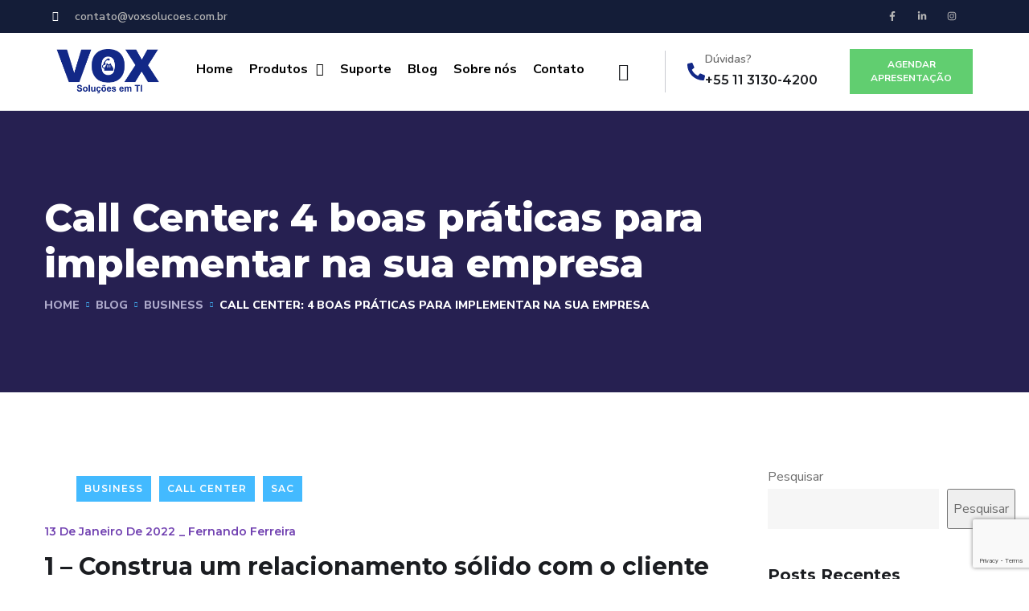

--- FILE ---
content_type: text/html; charset=UTF-8
request_url: https://voxsolucoes.com.br/call-center-4-boas-praticas-para-implementar-na-sua-empresa/
body_size: 47145
content:
<!doctype html>
<html lang="pt-BR">
<head>
	<meta charset="UTF-8">
	<meta name="viewport" content="width=device-width, initial-scale=1">
	<link rel="profile" href="https://gmpg.org/xfn/11">

	<script>
      if(typeof window.typebotWpUser === "undefined"){
      window.typebotWpUser = {
          "WP ID":"0",
          "WP Username":"",
          "WP Email":"",
          "WP First name":"",
          "WP Last name":""
        }
      }
      </script><meta name='robots' content='index, follow, max-image-preview:large, max-snippet:-1, max-video-preview:-1' />

	<!-- This site is optimized with the Yoast SEO Premium plugin v22.8 (Yoast SEO v22.8) - https://yoast.com/wordpress/plugins/seo/ -->
	<title>Call Center: 4 boas práticas para implementar na sua empresa - Vox Soluções em TI</title>
	<link rel="canonical" href="https://voxsolucoes.com.br/call-center-4-boas-praticas-para-implementar-na-sua-empresa/" />
	<meta property="og:locale" content="pt_BR" />
	<meta property="og:type" content="article" />
	<meta property="og:title" content="Call Center: 4 boas práticas para implementar na sua empresa" />
	<meta property="og:description" content="1 &#8211; Construa um relacionamento sólido com o cliente O atendimento prestado a um cliente pode ser o fator decisivo para que ele seja fidelizado ou até mesmo para que nunca mais volte a comprar o seu serviço ou produto. Por conta disso, é possível perceber que é imprescindível garantir a qualidade dele. Deixe claro [&hellip;]" />
	<meta property="og:url" content="https://voxsolucoes.com.br/call-center-4-boas-praticas-para-implementar-na-sua-empresa/" />
	<meta property="og:site_name" content="Vox Soluções em TI" />
	<meta property="article:publisher" content="https://www.facebook.com/voxsolucoes.com.br" />
	<meta property="article:published_time" content="2022-01-13T17:32:02+00:00" />
	<meta property="article:modified_time" content="2023-06-29T20:39:07+00:00" />
	<meta property="og:image" content="https://voxsolucoes.com.br/wp-content/uploads/2022/01/site23.jpg" />
	<meta property="og:image:width" content="900" />
	<meta property="og:image:height" content="600" />
	<meta property="og:image:type" content="image/jpeg" />
	<meta name="author" content="Fernando Ferreira" />
	<meta name="twitter:card" content="summary_large_image" />
	<meta name="twitter:label1" content="Escrito por" />
	<meta name="twitter:data1" content="Fernando Ferreira" />
	<meta name="twitter:label2" content="Est. tempo de leitura" />
	<meta name="twitter:data2" content="3 minutos" />
	<script type="application/ld+json" class="yoast-schema-graph">{"@context":"https://schema.org","@graph":[{"@type":"Article","@id":"https://voxsolucoes.com.br/call-center-4-boas-praticas-para-implementar-na-sua-empresa/#article","isPartOf":{"@id":"https://voxsolucoes.com.br/call-center-4-boas-praticas-para-implementar-na-sua-empresa/"},"author":{"name":"Fernando Ferreira","@id":"https://lightgrey-pigeon-550418.hostingersite.com/#/schema/person/6a0538f680d831b7771d6aec429c6608"},"headline":"Call Center: 4 boas práticas para implementar na sua empresa","datePublished":"2022-01-13T17:32:02+00:00","dateModified":"2023-06-29T20:39:07+00:00","mainEntityOfPage":{"@id":"https://voxsolucoes.com.br/call-center-4-boas-praticas-para-implementar-na-sua-empresa/"},"wordCount":489,"commentCount":0,"publisher":{"@id":"https://lightgrey-pigeon-550418.hostingersite.com/#organization"},"image":{"@id":"https://voxsolucoes.com.br/call-center-4-boas-praticas-para-implementar-na-sua-empresa/#primaryimage"},"thumbnailUrl":"https://voxsolucoes.com.br/wp-content/uploads/2022/01/site23.jpg","keywords":["atendimento","Atendimento ao Cliente","call center","Sac","telefonia"],"articleSection":["BUSINESS","Call Center","Sac"],"inLanguage":"pt-BR","potentialAction":[{"@type":"CommentAction","name":"Comment","target":["https://voxsolucoes.com.br/call-center-4-boas-praticas-para-implementar-na-sua-empresa/#respond"]}]},{"@type":"WebPage","@id":"https://voxsolucoes.com.br/call-center-4-boas-praticas-para-implementar-na-sua-empresa/","url":"https://voxsolucoes.com.br/call-center-4-boas-praticas-para-implementar-na-sua-empresa/","name":"Call Center: 4 boas práticas para implementar na sua empresa - Vox Soluções em TI","isPartOf":{"@id":"https://lightgrey-pigeon-550418.hostingersite.com/#website"},"primaryImageOfPage":{"@id":"https://voxsolucoes.com.br/call-center-4-boas-praticas-para-implementar-na-sua-empresa/#primaryimage"},"image":{"@id":"https://voxsolucoes.com.br/call-center-4-boas-praticas-para-implementar-na-sua-empresa/#primaryimage"},"thumbnailUrl":"https://voxsolucoes.com.br/wp-content/uploads/2022/01/site23.jpg","datePublished":"2022-01-13T17:32:02+00:00","dateModified":"2023-06-29T20:39:07+00:00","breadcrumb":{"@id":"https://voxsolucoes.com.br/call-center-4-boas-praticas-para-implementar-na-sua-empresa/#breadcrumb"},"inLanguage":"pt-BR","potentialAction":[{"@type":"ReadAction","target":["https://voxsolucoes.com.br/call-center-4-boas-praticas-para-implementar-na-sua-empresa/"]}]},{"@type":"ImageObject","inLanguage":"pt-BR","@id":"https://voxsolucoes.com.br/call-center-4-boas-praticas-para-implementar-na-sua-empresa/#primaryimage","url":"https://voxsolucoes.com.br/wp-content/uploads/2022/01/site23.jpg","contentUrl":"https://voxsolucoes.com.br/wp-content/uploads/2022/01/site23.jpg","width":900,"height":600},{"@type":"BreadcrumbList","@id":"https://voxsolucoes.com.br/call-center-4-boas-praticas-para-implementar-na-sua-empresa/#breadcrumb","itemListElement":[{"@type":"ListItem","position":1,"name":"Início","item":"https://voxsolucoes.com.br/"},{"@type":"ListItem","position":2,"name":"Blog","item":"https://voxsolucoes.com.br/blog/"},{"@type":"ListItem","position":3,"name":"Call Center: 4 boas práticas para implementar na sua empresa"}]},{"@type":"WebSite","@id":"https://lightgrey-pigeon-550418.hostingersite.com/#website","url":"https://lightgrey-pigeon-550418.hostingersite.com/","name":"Vox Soluções em TI","description":"","publisher":{"@id":"https://lightgrey-pigeon-550418.hostingersite.com/#organization"},"potentialAction":[{"@type":"SearchAction","target":{"@type":"EntryPoint","urlTemplate":"https://lightgrey-pigeon-550418.hostingersite.com/?s={search_term_string}"},"query-input":"required name=search_term_string"}],"inLanguage":"pt-BR"},{"@type":"Organization","@id":"https://lightgrey-pigeon-550418.hostingersite.com/#organization","name":"Vox Soluções em TI","url":"https://lightgrey-pigeon-550418.hostingersite.com/","logo":{"@type":"ImageObject","inLanguage":"pt-BR","@id":"https://lightgrey-pigeon-550418.hostingersite.com/#/schema/logo/image/","url":"https://voxsolucoes.com.br/wp-content/uploads/2022/03/logo_vox_solucoes_em_ti_w130px.png","contentUrl":"https://voxsolucoes.com.br/wp-content/uploads/2022/03/logo_vox_solucoes_em_ti_w130px.png","width":130,"height":56,"caption":"Vox Soluções em TI"},"image":{"@id":"https://lightgrey-pigeon-550418.hostingersite.com/#/schema/logo/image/"},"sameAs":["https://www.facebook.com/voxsolucoes.com.br","https://www.instagram.com/voxsolucoes/"]},{"@type":"Person","@id":"https://lightgrey-pigeon-550418.hostingersite.com/#/schema/person/6a0538f680d831b7771d6aec429c6608","name":"Fernando Ferreira","image":{"@type":"ImageObject","inLanguage":"pt-BR","@id":"https://lightgrey-pigeon-550418.hostingersite.com/#/schema/person/image/","url":"https://secure.gravatar.com/avatar/8ff5c90f3cd123b42452602883bb2cac0c5b85eed455d12aa9446a069c5e29a2?s=96&d=mm&r=g","contentUrl":"https://secure.gravatar.com/avatar/8ff5c90f3cd123b42452602883bb2cac0c5b85eed455d12aa9446a069c5e29a2?s=96&d=mm&r=g","caption":"Fernando Ferreira"},"description":"Eng. Fernando Ferreira Especialista em desenvolvimento de projetos de telecomunicações","sameAs":["https://voxsolucoes.com.br"],"url":"https://voxsolucoes.com.br/author/fernando/"}]}</script>
	<!-- / Yoast SEO Premium plugin. -->


<script type='application/javascript'  id='pys-version-script'>console.log('PixelYourSite Free version 11.1.5.2');</script>
<link rel='dns-prefetch' href='//fonts.googleapis.com' />
<link rel="alternate" type="application/rss+xml" title="Feed para Vox Soluções em TI &raquo;" href="https://voxsolucoes.com.br/feed/" />
<link rel="alternate" type="application/rss+xml" title="Feed de comentários para Vox Soluções em TI &raquo;" href="https://voxsolucoes.com.br/comments/feed/" />
<link rel="alternate" type="application/rss+xml" title="Feed de comentários para Vox Soluções em TI &raquo; Call Center: 4 boas práticas para implementar na sua empresa" href="https://voxsolucoes.com.br/call-center-4-boas-praticas-para-implementar-na-sua-empresa/feed/" />
<link rel="alternate" title="oEmbed (JSON)" type="application/json+oembed" href="https://voxsolucoes.com.br/wp-json/oembed/1.0/embed?url=https%3A%2F%2Fvoxsolucoes.com.br%2Fcall-center-4-boas-praticas-para-implementar-na-sua-empresa%2F" />
<link rel="alternate" title="oEmbed (XML)" type="text/xml+oembed" href="https://voxsolucoes.com.br/wp-json/oembed/1.0/embed?url=https%3A%2F%2Fvoxsolucoes.com.br%2Fcall-center-4-boas-praticas-para-implementar-na-sua-empresa%2F&#038;format=xml" />
<style id='wp-img-auto-sizes-contain-inline-css' type='text/css'>
img:is([sizes=auto i],[sizes^="auto," i]){contain-intrinsic-size:3000px 1500px}
/*# sourceURL=wp-img-auto-sizes-contain-inline-css */
</style>

<style id='wp-emoji-styles-inline-css' type='text/css'>

	img.wp-smiley, img.emoji {
		display: inline !important;
		border: none !important;
		box-shadow: none !important;
		height: 1em !important;
		width: 1em !important;
		margin: 0 0.07em !important;
		vertical-align: -0.1em !important;
		background: none !important;
		padding: 0 !important;
	}
/*# sourceURL=wp-emoji-styles-inline-css */
</style>
<link rel='stylesheet' id='wp-block-library-css' href='https://voxsolucoes.com.br/wp-includes/css/dist/block-library/style.min.css?ver=6.9' type='text/css' media='all' />
<style id='classic-theme-styles-inline-css' type='text/css'>
/*! This file is auto-generated */
.wp-block-button__link{color:#fff;background-color:#32373c;border-radius:9999px;box-shadow:none;text-decoration:none;padding:calc(.667em + 2px) calc(1.333em + 2px);font-size:1.125em}.wp-block-file__button{background:#32373c;color:#fff;text-decoration:none}
/*# sourceURL=/wp-includes/css/classic-themes.min.css */
</style>
<style id='global-styles-inline-css' type='text/css'>
:root{--wp--preset--aspect-ratio--square: 1;--wp--preset--aspect-ratio--4-3: 4/3;--wp--preset--aspect-ratio--3-4: 3/4;--wp--preset--aspect-ratio--3-2: 3/2;--wp--preset--aspect-ratio--2-3: 2/3;--wp--preset--aspect-ratio--16-9: 16/9;--wp--preset--aspect-ratio--9-16: 9/16;--wp--preset--color--black: #000000;--wp--preset--color--cyan-bluish-gray: #abb8c3;--wp--preset--color--white: #ffffff;--wp--preset--color--pale-pink: #f78da7;--wp--preset--color--vivid-red: #cf2e2e;--wp--preset--color--luminous-vivid-orange: #ff6900;--wp--preset--color--luminous-vivid-amber: #fcb900;--wp--preset--color--light-green-cyan: #7bdcb5;--wp--preset--color--vivid-green-cyan: #00d084;--wp--preset--color--pale-cyan-blue: #8ed1fc;--wp--preset--color--vivid-cyan-blue: #0693e3;--wp--preset--color--vivid-purple: #9b51e0;--wp--preset--gradient--vivid-cyan-blue-to-vivid-purple: linear-gradient(135deg,rgb(6,147,227) 0%,rgb(155,81,224) 100%);--wp--preset--gradient--light-green-cyan-to-vivid-green-cyan: linear-gradient(135deg,rgb(122,220,180) 0%,rgb(0,208,130) 100%);--wp--preset--gradient--luminous-vivid-amber-to-luminous-vivid-orange: linear-gradient(135deg,rgb(252,185,0) 0%,rgb(255,105,0) 100%);--wp--preset--gradient--luminous-vivid-orange-to-vivid-red: linear-gradient(135deg,rgb(255,105,0) 0%,rgb(207,46,46) 100%);--wp--preset--gradient--very-light-gray-to-cyan-bluish-gray: linear-gradient(135deg,rgb(238,238,238) 0%,rgb(169,184,195) 100%);--wp--preset--gradient--cool-to-warm-spectrum: linear-gradient(135deg,rgb(74,234,220) 0%,rgb(151,120,209) 20%,rgb(207,42,186) 40%,rgb(238,44,130) 60%,rgb(251,105,98) 80%,rgb(254,248,76) 100%);--wp--preset--gradient--blush-light-purple: linear-gradient(135deg,rgb(255,206,236) 0%,rgb(152,150,240) 100%);--wp--preset--gradient--blush-bordeaux: linear-gradient(135deg,rgb(254,205,165) 0%,rgb(254,45,45) 50%,rgb(107,0,62) 100%);--wp--preset--gradient--luminous-dusk: linear-gradient(135deg,rgb(255,203,112) 0%,rgb(199,81,192) 50%,rgb(65,88,208) 100%);--wp--preset--gradient--pale-ocean: linear-gradient(135deg,rgb(255,245,203) 0%,rgb(182,227,212) 50%,rgb(51,167,181) 100%);--wp--preset--gradient--electric-grass: linear-gradient(135deg,rgb(202,248,128) 0%,rgb(113,206,126) 100%);--wp--preset--gradient--midnight: linear-gradient(135deg,rgb(2,3,129) 0%,rgb(40,116,252) 100%);--wp--preset--font-size--small: 13px;--wp--preset--font-size--medium: 20px;--wp--preset--font-size--large: 36px;--wp--preset--font-size--x-large: 42px;--wp--preset--spacing--20: 0.44rem;--wp--preset--spacing--30: 0.67rem;--wp--preset--spacing--40: 1rem;--wp--preset--spacing--50: 1.5rem;--wp--preset--spacing--60: 2.25rem;--wp--preset--spacing--70: 3.38rem;--wp--preset--spacing--80: 5.06rem;--wp--preset--shadow--natural: 6px 6px 9px rgba(0, 0, 0, 0.2);--wp--preset--shadow--deep: 12px 12px 50px rgba(0, 0, 0, 0.4);--wp--preset--shadow--sharp: 6px 6px 0px rgba(0, 0, 0, 0.2);--wp--preset--shadow--outlined: 6px 6px 0px -3px rgb(255, 255, 255), 6px 6px rgb(0, 0, 0);--wp--preset--shadow--crisp: 6px 6px 0px rgb(0, 0, 0);}:where(.is-layout-flex){gap: 0.5em;}:where(.is-layout-grid){gap: 0.5em;}body .is-layout-flex{display: flex;}.is-layout-flex{flex-wrap: wrap;align-items: center;}.is-layout-flex > :is(*, div){margin: 0;}body .is-layout-grid{display: grid;}.is-layout-grid > :is(*, div){margin: 0;}:where(.wp-block-columns.is-layout-flex){gap: 2em;}:where(.wp-block-columns.is-layout-grid){gap: 2em;}:where(.wp-block-post-template.is-layout-flex){gap: 1.25em;}:where(.wp-block-post-template.is-layout-grid){gap: 1.25em;}.has-black-color{color: var(--wp--preset--color--black) !important;}.has-cyan-bluish-gray-color{color: var(--wp--preset--color--cyan-bluish-gray) !important;}.has-white-color{color: var(--wp--preset--color--white) !important;}.has-pale-pink-color{color: var(--wp--preset--color--pale-pink) !important;}.has-vivid-red-color{color: var(--wp--preset--color--vivid-red) !important;}.has-luminous-vivid-orange-color{color: var(--wp--preset--color--luminous-vivid-orange) !important;}.has-luminous-vivid-amber-color{color: var(--wp--preset--color--luminous-vivid-amber) !important;}.has-light-green-cyan-color{color: var(--wp--preset--color--light-green-cyan) !important;}.has-vivid-green-cyan-color{color: var(--wp--preset--color--vivid-green-cyan) !important;}.has-pale-cyan-blue-color{color: var(--wp--preset--color--pale-cyan-blue) !important;}.has-vivid-cyan-blue-color{color: var(--wp--preset--color--vivid-cyan-blue) !important;}.has-vivid-purple-color{color: var(--wp--preset--color--vivid-purple) !important;}.has-black-background-color{background-color: var(--wp--preset--color--black) !important;}.has-cyan-bluish-gray-background-color{background-color: var(--wp--preset--color--cyan-bluish-gray) !important;}.has-white-background-color{background-color: var(--wp--preset--color--white) !important;}.has-pale-pink-background-color{background-color: var(--wp--preset--color--pale-pink) !important;}.has-vivid-red-background-color{background-color: var(--wp--preset--color--vivid-red) !important;}.has-luminous-vivid-orange-background-color{background-color: var(--wp--preset--color--luminous-vivid-orange) !important;}.has-luminous-vivid-amber-background-color{background-color: var(--wp--preset--color--luminous-vivid-amber) !important;}.has-light-green-cyan-background-color{background-color: var(--wp--preset--color--light-green-cyan) !important;}.has-vivid-green-cyan-background-color{background-color: var(--wp--preset--color--vivid-green-cyan) !important;}.has-pale-cyan-blue-background-color{background-color: var(--wp--preset--color--pale-cyan-blue) !important;}.has-vivid-cyan-blue-background-color{background-color: var(--wp--preset--color--vivid-cyan-blue) !important;}.has-vivid-purple-background-color{background-color: var(--wp--preset--color--vivid-purple) !important;}.has-black-border-color{border-color: var(--wp--preset--color--black) !important;}.has-cyan-bluish-gray-border-color{border-color: var(--wp--preset--color--cyan-bluish-gray) !important;}.has-white-border-color{border-color: var(--wp--preset--color--white) !important;}.has-pale-pink-border-color{border-color: var(--wp--preset--color--pale-pink) !important;}.has-vivid-red-border-color{border-color: var(--wp--preset--color--vivid-red) !important;}.has-luminous-vivid-orange-border-color{border-color: var(--wp--preset--color--luminous-vivid-orange) !important;}.has-luminous-vivid-amber-border-color{border-color: var(--wp--preset--color--luminous-vivid-amber) !important;}.has-light-green-cyan-border-color{border-color: var(--wp--preset--color--light-green-cyan) !important;}.has-vivid-green-cyan-border-color{border-color: var(--wp--preset--color--vivid-green-cyan) !important;}.has-pale-cyan-blue-border-color{border-color: var(--wp--preset--color--pale-cyan-blue) !important;}.has-vivid-cyan-blue-border-color{border-color: var(--wp--preset--color--vivid-cyan-blue) !important;}.has-vivid-purple-border-color{border-color: var(--wp--preset--color--vivid-purple) !important;}.has-vivid-cyan-blue-to-vivid-purple-gradient-background{background: var(--wp--preset--gradient--vivid-cyan-blue-to-vivid-purple) !important;}.has-light-green-cyan-to-vivid-green-cyan-gradient-background{background: var(--wp--preset--gradient--light-green-cyan-to-vivid-green-cyan) !important;}.has-luminous-vivid-amber-to-luminous-vivid-orange-gradient-background{background: var(--wp--preset--gradient--luminous-vivid-amber-to-luminous-vivid-orange) !important;}.has-luminous-vivid-orange-to-vivid-red-gradient-background{background: var(--wp--preset--gradient--luminous-vivid-orange-to-vivid-red) !important;}.has-very-light-gray-to-cyan-bluish-gray-gradient-background{background: var(--wp--preset--gradient--very-light-gray-to-cyan-bluish-gray) !important;}.has-cool-to-warm-spectrum-gradient-background{background: var(--wp--preset--gradient--cool-to-warm-spectrum) !important;}.has-blush-light-purple-gradient-background{background: var(--wp--preset--gradient--blush-light-purple) !important;}.has-blush-bordeaux-gradient-background{background: var(--wp--preset--gradient--blush-bordeaux) !important;}.has-luminous-dusk-gradient-background{background: var(--wp--preset--gradient--luminous-dusk) !important;}.has-pale-ocean-gradient-background{background: var(--wp--preset--gradient--pale-ocean) !important;}.has-electric-grass-gradient-background{background: var(--wp--preset--gradient--electric-grass) !important;}.has-midnight-gradient-background{background: var(--wp--preset--gradient--midnight) !important;}.has-small-font-size{font-size: var(--wp--preset--font-size--small) !important;}.has-medium-font-size{font-size: var(--wp--preset--font-size--medium) !important;}.has-large-font-size{font-size: var(--wp--preset--font-size--large) !important;}.has-x-large-font-size{font-size: var(--wp--preset--font-size--x-large) !important;}
:where(.wp-block-post-template.is-layout-flex){gap: 1.25em;}:where(.wp-block-post-template.is-layout-grid){gap: 1.25em;}
:where(.wp-block-term-template.is-layout-flex){gap: 1.25em;}:where(.wp-block-term-template.is-layout-grid){gap: 1.25em;}
:where(.wp-block-columns.is-layout-flex){gap: 2em;}:where(.wp-block-columns.is-layout-grid){gap: 2em;}
:root :where(.wp-block-pullquote){font-size: 1.5em;line-height: 1.6;}
/*# sourceURL=global-styles-inline-css */
</style>
<link rel='stylesheet' id='contact-form-7-css' href='https://voxsolucoes.com.br/wp-content/plugins/contact-form-7/includes/css/styles.css?ver=6.1.4' type='text/css' media='all' />
<link rel='stylesheet' id='engitech-fonts-css' href='https://fonts.googleapis.com/css?family=Montserrat%3A100%2C100i%2C200%2C200i%2C300%2C300i%2C400%2C400i%2C500%2C500i%2C600%2C600i%2C700%2C700i%2C800%2C800i%2C900%2C900i%7CNunito+Sans%3A200%2C200i%2C300%2C300i%2C400%2C400i%2C600%2C600i%2C700%2C700i%2C800%2C800i%2C900%2C900i&#038;subset=latin%2Clatin-ext' type='text/css' media='all' />
<link rel='stylesheet' id='bootstrap-css' href='https://voxsolucoes.com.br/wp-content/themes/engitech/css/bootstrap.css?ver=4.0' type='text/css' media='all' />
<link rel='stylesheet' id='engitech-awesome-font-css' href='https://voxsolucoes.com.br/wp-content/themes/engitech/css/font-awesome.min.css?ver=6.9' type='text/css' media='all' />
<link rel='stylesheet' id='engitech-flaticon-font-css' href='https://voxsolucoes.com.br/wp-content/themes/engitech/css/flaticon.css?ver=6.9' type='text/css' media='all' />
<link rel='stylesheet' id='slick-slider-css' href='https://voxsolucoes.com.br/wp-content/themes/engitech/css/slick.css?ver=6.9' type='text/css' media='all' />
<link rel='stylesheet' id='slick-theme-css' href='https://voxsolucoes.com.br/wp-content/plugins/happy-elementor-addons/assets/vendor/slick/slick-theme.css?ver=3.20.4' type='text/css' media='all' />
<link rel='stylesheet' id='magnific-popup-css' href='https://voxsolucoes.com.br/wp-content/plugins/happy-elementor-addons/assets/vendor/magnific-popup/magnific-popup.css?ver=3.20.4' type='text/css' media='all' />
<link rel='stylesheet' id='engitech-style-css' href='https://voxsolucoes.com.br/wp-content/themes/vox-solucoes/style.css?ver=6.9' type='text/css' media='all' />
<link rel='stylesheet' id='simple-likes-public-css-css' href='https://voxsolucoes.com.br/wp-content/themes/engitech/inc/backend/css/simple-likes-public.css?ver=6.9' type='text/css' media='all' />
<link rel='stylesheet' id='font-awesome-all-css' href='https://voxsolucoes.com.br/wp-content/plugins/jet-menu/assets/public/lib/font-awesome/css/all.min.css?ver=5.12.0' type='text/css' media='all' />
<link rel='stylesheet' id='font-awesome-v4-shims-css' href='https://voxsolucoes.com.br/wp-content/plugins/jet-menu/assets/public/lib/font-awesome/css/v4-shims.min.css?ver=5.12.0' type='text/css' media='all' />
<link rel='stylesheet' id='jet-menu-public-styles-css' href='https://voxsolucoes.com.br/wp-content/plugins/jet-menu/assets/public/css/public.css?ver=2.4.18' type='text/css' media='all' />
<link rel='stylesheet' id='e-animation-fadeInDown-css' href='https://voxsolucoes.com.br/wp-content/plugins/elementor/assets/lib/animations/styles/fadeInDown.min.css?ver=3.34.0' type='text/css' media='all' />
<link rel='stylesheet' id='elementor-frontend-css' href='https://voxsolucoes.com.br/wp-content/plugins/elementor/assets/css/frontend.min.css?ver=3.34.0' type='text/css' media='all' />
<style id='elementor-frontend-inline-css' type='text/css'>
@-webkit-keyframes ha_fadeIn{0%{opacity:0}to{opacity:1}}@keyframes ha_fadeIn{0%{opacity:0}to{opacity:1}}@-webkit-keyframes ha_zoomIn{0%{opacity:0;-webkit-transform:scale3d(.3,.3,.3);transform:scale3d(.3,.3,.3)}50%{opacity:1}}@keyframes ha_zoomIn{0%{opacity:0;-webkit-transform:scale3d(.3,.3,.3);transform:scale3d(.3,.3,.3)}50%{opacity:1}}@-webkit-keyframes ha_rollIn{0%{opacity:0;-webkit-transform:translate3d(-100%,0,0) rotate3d(0,0,1,-120deg);transform:translate3d(-100%,0,0) rotate3d(0,0,1,-120deg)}to{opacity:1}}@keyframes ha_rollIn{0%{opacity:0;-webkit-transform:translate3d(-100%,0,0) rotate3d(0,0,1,-120deg);transform:translate3d(-100%,0,0) rotate3d(0,0,1,-120deg)}to{opacity:1}}@-webkit-keyframes ha_bounce{0%,20%,53%,to{-webkit-animation-timing-function:cubic-bezier(.215,.61,.355,1);animation-timing-function:cubic-bezier(.215,.61,.355,1)}40%,43%{-webkit-transform:translate3d(0,-30px,0) scaleY(1.1);transform:translate3d(0,-30px,0) scaleY(1.1);-webkit-animation-timing-function:cubic-bezier(.755,.05,.855,.06);animation-timing-function:cubic-bezier(.755,.05,.855,.06)}70%{-webkit-transform:translate3d(0,-15px,0) scaleY(1.05);transform:translate3d(0,-15px,0) scaleY(1.05);-webkit-animation-timing-function:cubic-bezier(.755,.05,.855,.06);animation-timing-function:cubic-bezier(.755,.05,.855,.06)}80%{-webkit-transition-timing-function:cubic-bezier(.215,.61,.355,1);transition-timing-function:cubic-bezier(.215,.61,.355,1);-webkit-transform:translate3d(0,0,0) scaleY(.95);transform:translate3d(0,0,0) scaleY(.95)}90%{-webkit-transform:translate3d(0,-4px,0) scaleY(1.02);transform:translate3d(0,-4px,0) scaleY(1.02)}}@keyframes ha_bounce{0%,20%,53%,to{-webkit-animation-timing-function:cubic-bezier(.215,.61,.355,1);animation-timing-function:cubic-bezier(.215,.61,.355,1)}40%,43%{-webkit-transform:translate3d(0,-30px,0) scaleY(1.1);transform:translate3d(0,-30px,0) scaleY(1.1);-webkit-animation-timing-function:cubic-bezier(.755,.05,.855,.06);animation-timing-function:cubic-bezier(.755,.05,.855,.06)}70%{-webkit-transform:translate3d(0,-15px,0) scaleY(1.05);transform:translate3d(0,-15px,0) scaleY(1.05);-webkit-animation-timing-function:cubic-bezier(.755,.05,.855,.06);animation-timing-function:cubic-bezier(.755,.05,.855,.06)}80%{-webkit-transition-timing-function:cubic-bezier(.215,.61,.355,1);transition-timing-function:cubic-bezier(.215,.61,.355,1);-webkit-transform:translate3d(0,0,0) scaleY(.95);transform:translate3d(0,0,0) scaleY(.95)}90%{-webkit-transform:translate3d(0,-4px,0) scaleY(1.02);transform:translate3d(0,-4px,0) scaleY(1.02)}}@-webkit-keyframes ha_bounceIn{0%,20%,40%,60%,80%,to{-webkit-animation-timing-function:cubic-bezier(.215,.61,.355,1);animation-timing-function:cubic-bezier(.215,.61,.355,1)}0%{opacity:0;-webkit-transform:scale3d(.3,.3,.3);transform:scale3d(.3,.3,.3)}20%{-webkit-transform:scale3d(1.1,1.1,1.1);transform:scale3d(1.1,1.1,1.1)}40%{-webkit-transform:scale3d(.9,.9,.9);transform:scale3d(.9,.9,.9)}60%{opacity:1;-webkit-transform:scale3d(1.03,1.03,1.03);transform:scale3d(1.03,1.03,1.03)}80%{-webkit-transform:scale3d(.97,.97,.97);transform:scale3d(.97,.97,.97)}to{opacity:1}}@keyframes ha_bounceIn{0%,20%,40%,60%,80%,to{-webkit-animation-timing-function:cubic-bezier(.215,.61,.355,1);animation-timing-function:cubic-bezier(.215,.61,.355,1)}0%{opacity:0;-webkit-transform:scale3d(.3,.3,.3);transform:scale3d(.3,.3,.3)}20%{-webkit-transform:scale3d(1.1,1.1,1.1);transform:scale3d(1.1,1.1,1.1)}40%{-webkit-transform:scale3d(.9,.9,.9);transform:scale3d(.9,.9,.9)}60%{opacity:1;-webkit-transform:scale3d(1.03,1.03,1.03);transform:scale3d(1.03,1.03,1.03)}80%{-webkit-transform:scale3d(.97,.97,.97);transform:scale3d(.97,.97,.97)}to{opacity:1}}@-webkit-keyframes ha_flipInX{0%{opacity:0;-webkit-transform:perspective(400px) rotate3d(1,0,0,90deg);transform:perspective(400px) rotate3d(1,0,0,90deg);-webkit-animation-timing-function:ease-in;animation-timing-function:ease-in}40%{-webkit-transform:perspective(400px) rotate3d(1,0,0,-20deg);transform:perspective(400px) rotate3d(1,0,0,-20deg);-webkit-animation-timing-function:ease-in;animation-timing-function:ease-in}60%{opacity:1;-webkit-transform:perspective(400px) rotate3d(1,0,0,10deg);transform:perspective(400px) rotate3d(1,0,0,10deg)}80%{-webkit-transform:perspective(400px) rotate3d(1,0,0,-5deg);transform:perspective(400px) rotate3d(1,0,0,-5deg)}}@keyframes ha_flipInX{0%{opacity:0;-webkit-transform:perspective(400px) rotate3d(1,0,0,90deg);transform:perspective(400px) rotate3d(1,0,0,90deg);-webkit-animation-timing-function:ease-in;animation-timing-function:ease-in}40%{-webkit-transform:perspective(400px) rotate3d(1,0,0,-20deg);transform:perspective(400px) rotate3d(1,0,0,-20deg);-webkit-animation-timing-function:ease-in;animation-timing-function:ease-in}60%{opacity:1;-webkit-transform:perspective(400px) rotate3d(1,0,0,10deg);transform:perspective(400px) rotate3d(1,0,0,10deg)}80%{-webkit-transform:perspective(400px) rotate3d(1,0,0,-5deg);transform:perspective(400px) rotate3d(1,0,0,-5deg)}}@-webkit-keyframes ha_flipInY{0%{opacity:0;-webkit-transform:perspective(400px) rotate3d(0,1,0,90deg);transform:perspective(400px) rotate3d(0,1,0,90deg);-webkit-animation-timing-function:ease-in;animation-timing-function:ease-in}40%{-webkit-transform:perspective(400px) rotate3d(0,1,0,-20deg);transform:perspective(400px) rotate3d(0,1,0,-20deg);-webkit-animation-timing-function:ease-in;animation-timing-function:ease-in}60%{opacity:1;-webkit-transform:perspective(400px) rotate3d(0,1,0,10deg);transform:perspective(400px) rotate3d(0,1,0,10deg)}80%{-webkit-transform:perspective(400px) rotate3d(0,1,0,-5deg);transform:perspective(400px) rotate3d(0,1,0,-5deg)}}@keyframes ha_flipInY{0%{opacity:0;-webkit-transform:perspective(400px) rotate3d(0,1,0,90deg);transform:perspective(400px) rotate3d(0,1,0,90deg);-webkit-animation-timing-function:ease-in;animation-timing-function:ease-in}40%{-webkit-transform:perspective(400px) rotate3d(0,1,0,-20deg);transform:perspective(400px) rotate3d(0,1,0,-20deg);-webkit-animation-timing-function:ease-in;animation-timing-function:ease-in}60%{opacity:1;-webkit-transform:perspective(400px) rotate3d(0,1,0,10deg);transform:perspective(400px) rotate3d(0,1,0,10deg)}80%{-webkit-transform:perspective(400px) rotate3d(0,1,0,-5deg);transform:perspective(400px) rotate3d(0,1,0,-5deg)}}@-webkit-keyframes ha_swing{20%{-webkit-transform:rotate3d(0,0,1,15deg);transform:rotate3d(0,0,1,15deg)}40%{-webkit-transform:rotate3d(0,0,1,-10deg);transform:rotate3d(0,0,1,-10deg)}60%{-webkit-transform:rotate3d(0,0,1,5deg);transform:rotate3d(0,0,1,5deg)}80%{-webkit-transform:rotate3d(0,0,1,-5deg);transform:rotate3d(0,0,1,-5deg)}}@keyframes ha_swing{20%{-webkit-transform:rotate3d(0,0,1,15deg);transform:rotate3d(0,0,1,15deg)}40%{-webkit-transform:rotate3d(0,0,1,-10deg);transform:rotate3d(0,0,1,-10deg)}60%{-webkit-transform:rotate3d(0,0,1,5deg);transform:rotate3d(0,0,1,5deg)}80%{-webkit-transform:rotate3d(0,0,1,-5deg);transform:rotate3d(0,0,1,-5deg)}}@-webkit-keyframes ha_slideInDown{0%{visibility:visible;-webkit-transform:translate3d(0,-100%,0);transform:translate3d(0,-100%,0)}}@keyframes ha_slideInDown{0%{visibility:visible;-webkit-transform:translate3d(0,-100%,0);transform:translate3d(0,-100%,0)}}@-webkit-keyframes ha_slideInUp{0%{visibility:visible;-webkit-transform:translate3d(0,100%,0);transform:translate3d(0,100%,0)}}@keyframes ha_slideInUp{0%{visibility:visible;-webkit-transform:translate3d(0,100%,0);transform:translate3d(0,100%,0)}}@-webkit-keyframes ha_slideInLeft{0%{visibility:visible;-webkit-transform:translate3d(-100%,0,0);transform:translate3d(-100%,0,0)}}@keyframes ha_slideInLeft{0%{visibility:visible;-webkit-transform:translate3d(-100%,0,0);transform:translate3d(-100%,0,0)}}@-webkit-keyframes ha_slideInRight{0%{visibility:visible;-webkit-transform:translate3d(100%,0,0);transform:translate3d(100%,0,0)}}@keyframes ha_slideInRight{0%{visibility:visible;-webkit-transform:translate3d(100%,0,0);transform:translate3d(100%,0,0)}}.ha_fadeIn{-webkit-animation-name:ha_fadeIn;animation-name:ha_fadeIn}.ha_zoomIn{-webkit-animation-name:ha_zoomIn;animation-name:ha_zoomIn}.ha_rollIn{-webkit-animation-name:ha_rollIn;animation-name:ha_rollIn}.ha_bounce{-webkit-transform-origin:center bottom;-ms-transform-origin:center bottom;transform-origin:center bottom;-webkit-animation-name:ha_bounce;animation-name:ha_bounce}.ha_bounceIn{-webkit-animation-name:ha_bounceIn;animation-name:ha_bounceIn;-webkit-animation-duration:.75s;-webkit-animation-duration:calc(var(--animate-duration)*.75);animation-duration:.75s;animation-duration:calc(var(--animate-duration)*.75)}.ha_flipInX,.ha_flipInY{-webkit-animation-name:ha_flipInX;animation-name:ha_flipInX;-webkit-backface-visibility:visible!important;backface-visibility:visible!important}.ha_flipInY{-webkit-animation-name:ha_flipInY;animation-name:ha_flipInY}.ha_swing{-webkit-transform-origin:top center;-ms-transform-origin:top center;transform-origin:top center;-webkit-animation-name:ha_swing;animation-name:ha_swing}.ha_slideInDown{-webkit-animation-name:ha_slideInDown;animation-name:ha_slideInDown}.ha_slideInUp{-webkit-animation-name:ha_slideInUp;animation-name:ha_slideInUp}.ha_slideInLeft{-webkit-animation-name:ha_slideInLeft;animation-name:ha_slideInLeft}.ha_slideInRight{-webkit-animation-name:ha_slideInRight;animation-name:ha_slideInRight}.ha-css-transform-yes{-webkit-transition-duration:var(--ha-tfx-transition-duration, .2s);transition-duration:var(--ha-tfx-transition-duration, .2s);-webkit-transition-property:-webkit-transform;transition-property:transform;transition-property:transform,-webkit-transform;-webkit-transform:translate(var(--ha-tfx-translate-x, 0),var(--ha-tfx-translate-y, 0)) scale(var(--ha-tfx-scale-x, 1),var(--ha-tfx-scale-y, 1)) skew(var(--ha-tfx-skew-x, 0),var(--ha-tfx-skew-y, 0)) rotateX(var(--ha-tfx-rotate-x, 0)) rotateY(var(--ha-tfx-rotate-y, 0)) rotateZ(var(--ha-tfx-rotate-z, 0));transform:translate(var(--ha-tfx-translate-x, 0),var(--ha-tfx-translate-y, 0)) scale(var(--ha-tfx-scale-x, 1),var(--ha-tfx-scale-y, 1)) skew(var(--ha-tfx-skew-x, 0),var(--ha-tfx-skew-y, 0)) rotateX(var(--ha-tfx-rotate-x, 0)) rotateY(var(--ha-tfx-rotate-y, 0)) rotateZ(var(--ha-tfx-rotate-z, 0))}.ha-css-transform-yes:hover{-webkit-transform:translate(var(--ha-tfx-translate-x-hover, var(--ha-tfx-translate-x, 0)),var(--ha-tfx-translate-y-hover, var(--ha-tfx-translate-y, 0))) scale(var(--ha-tfx-scale-x-hover, var(--ha-tfx-scale-x, 1)),var(--ha-tfx-scale-y-hover, var(--ha-tfx-scale-y, 1))) skew(var(--ha-tfx-skew-x-hover, var(--ha-tfx-skew-x, 0)),var(--ha-tfx-skew-y-hover, var(--ha-tfx-skew-y, 0))) rotateX(var(--ha-tfx-rotate-x-hover, var(--ha-tfx-rotate-x, 0))) rotateY(var(--ha-tfx-rotate-y-hover, var(--ha-tfx-rotate-y, 0))) rotateZ(var(--ha-tfx-rotate-z-hover, var(--ha-tfx-rotate-z, 0)));transform:translate(var(--ha-tfx-translate-x-hover, var(--ha-tfx-translate-x, 0)),var(--ha-tfx-translate-y-hover, var(--ha-tfx-translate-y, 0))) scale(var(--ha-tfx-scale-x-hover, var(--ha-tfx-scale-x, 1)),var(--ha-tfx-scale-y-hover, var(--ha-tfx-scale-y, 1))) skew(var(--ha-tfx-skew-x-hover, var(--ha-tfx-skew-x, 0)),var(--ha-tfx-skew-y-hover, var(--ha-tfx-skew-y, 0))) rotateX(var(--ha-tfx-rotate-x-hover, var(--ha-tfx-rotate-x, 0))) rotateY(var(--ha-tfx-rotate-y-hover, var(--ha-tfx-rotate-y, 0))) rotateZ(var(--ha-tfx-rotate-z-hover, var(--ha-tfx-rotate-z, 0)))}.happy-addon>.elementor-widget-container{word-wrap:break-word;overflow-wrap:break-word}.happy-addon>.elementor-widget-container,.happy-addon>.elementor-widget-container *{-webkit-box-sizing:border-box;box-sizing:border-box}.happy-addon:not(:has(.elementor-widget-container)),.happy-addon:not(:has(.elementor-widget-container)) *{-webkit-box-sizing:border-box;box-sizing:border-box;word-wrap:break-word;overflow-wrap:break-word}.happy-addon p:empty{display:none}.happy-addon .elementor-inline-editing{min-height:auto!important}.happy-addon-pro img{max-width:100%;height:auto;-o-object-fit:cover;object-fit:cover}.ha-screen-reader-text{position:absolute;overflow:hidden;clip:rect(1px,1px,1px,1px);margin:-1px;padding:0;width:1px;height:1px;border:0;word-wrap:normal!important;-webkit-clip-path:inset(50%);clip-path:inset(50%)}.ha-has-bg-overlay>.elementor-widget-container{position:relative;z-index:1}.ha-has-bg-overlay>.elementor-widget-container:before{position:absolute;top:0;left:0;z-index:-1;width:100%;height:100%;content:""}.ha-has-bg-overlay:not(:has(.elementor-widget-container)){position:relative;z-index:1}.ha-has-bg-overlay:not(:has(.elementor-widget-container)):before{position:absolute;top:0;left:0;z-index:-1;width:100%;height:100%;content:""}.ha-popup--is-enabled .ha-js-popup,.ha-popup--is-enabled .ha-js-popup img{cursor:-webkit-zoom-in!important;cursor:zoom-in!important}.mfp-wrap .mfp-arrow,.mfp-wrap .mfp-close{background-color:transparent}.mfp-wrap .mfp-arrow:focus,.mfp-wrap .mfp-close:focus{outline-width:thin}.ha-advanced-tooltip-enable{position:relative;cursor:pointer;--ha-tooltip-arrow-color:black;--ha-tooltip-arrow-distance:0}.ha-advanced-tooltip-enable .ha-advanced-tooltip-content{position:absolute;z-index:999;display:none;padding:5px 0;width:120px;height:auto;border-radius:6px;background-color:#000;color:#fff;text-align:center;opacity:0}.ha-advanced-tooltip-enable .ha-advanced-tooltip-content::after{position:absolute;border-width:5px;border-style:solid;content:""}.ha-advanced-tooltip-enable .ha-advanced-tooltip-content.no-arrow::after{visibility:hidden}.ha-advanced-tooltip-enable .ha-advanced-tooltip-content.show{display:inline-block;opacity:1}.ha-advanced-tooltip-enable.ha-advanced-tooltip-top .ha-advanced-tooltip-content,body[data-elementor-device-mode=tablet] .ha-advanced-tooltip-enable.ha-advanced-tooltip-tablet-top .ha-advanced-tooltip-content{top:unset;right:0;bottom:calc(101% + var(--ha-tooltip-arrow-distance));left:0;margin:0 auto}.ha-advanced-tooltip-enable.ha-advanced-tooltip-top .ha-advanced-tooltip-content::after,body[data-elementor-device-mode=tablet] .ha-advanced-tooltip-enable.ha-advanced-tooltip-tablet-top .ha-advanced-tooltip-content::after{top:100%;right:unset;bottom:unset;left:50%;border-color:var(--ha-tooltip-arrow-color) transparent transparent transparent;-webkit-transform:translateX(-50%);-ms-transform:translateX(-50%);transform:translateX(-50%)}.ha-advanced-tooltip-enable.ha-advanced-tooltip-bottom .ha-advanced-tooltip-content,body[data-elementor-device-mode=tablet] .ha-advanced-tooltip-enable.ha-advanced-tooltip-tablet-bottom .ha-advanced-tooltip-content{top:calc(101% + var(--ha-tooltip-arrow-distance));right:0;bottom:unset;left:0;margin:0 auto}.ha-advanced-tooltip-enable.ha-advanced-tooltip-bottom .ha-advanced-tooltip-content::after,body[data-elementor-device-mode=tablet] .ha-advanced-tooltip-enable.ha-advanced-tooltip-tablet-bottom .ha-advanced-tooltip-content::after{top:unset;right:unset;bottom:100%;left:50%;border-color:transparent transparent var(--ha-tooltip-arrow-color) transparent;-webkit-transform:translateX(-50%);-ms-transform:translateX(-50%);transform:translateX(-50%)}.ha-advanced-tooltip-enable.ha-advanced-tooltip-left .ha-advanced-tooltip-content,body[data-elementor-device-mode=tablet] .ha-advanced-tooltip-enable.ha-advanced-tooltip-tablet-left .ha-advanced-tooltip-content{top:50%;right:calc(101% + var(--ha-tooltip-arrow-distance));bottom:unset;left:unset;-webkit-transform:translateY(-50%);-ms-transform:translateY(-50%);transform:translateY(-50%)}.ha-advanced-tooltip-enable.ha-advanced-tooltip-left .ha-advanced-tooltip-content::after,body[data-elementor-device-mode=tablet] .ha-advanced-tooltip-enable.ha-advanced-tooltip-tablet-left .ha-advanced-tooltip-content::after{top:50%;right:unset;bottom:unset;left:100%;border-color:transparent transparent transparent var(--ha-tooltip-arrow-color);-webkit-transform:translateY(-50%);-ms-transform:translateY(-50%);transform:translateY(-50%)}.ha-advanced-tooltip-enable.ha-advanced-tooltip-right .ha-advanced-tooltip-content,body[data-elementor-device-mode=tablet] .ha-advanced-tooltip-enable.ha-advanced-tooltip-tablet-right .ha-advanced-tooltip-content{top:50%;right:unset;bottom:unset;left:calc(101% + var(--ha-tooltip-arrow-distance));-webkit-transform:translateY(-50%);-ms-transform:translateY(-50%);transform:translateY(-50%)}.ha-advanced-tooltip-enable.ha-advanced-tooltip-right .ha-advanced-tooltip-content::after,body[data-elementor-device-mode=tablet] .ha-advanced-tooltip-enable.ha-advanced-tooltip-tablet-right .ha-advanced-tooltip-content::after{top:50%;right:100%;bottom:unset;left:unset;border-color:transparent var(--ha-tooltip-arrow-color) transparent transparent;-webkit-transform:translateY(-50%);-ms-transform:translateY(-50%);transform:translateY(-50%)}body[data-elementor-device-mode=mobile] .ha-advanced-tooltip-enable.ha-advanced-tooltip-mobile-top .ha-advanced-tooltip-content{top:unset;right:0;bottom:calc(101% + var(--ha-tooltip-arrow-distance));left:0;margin:0 auto}body[data-elementor-device-mode=mobile] .ha-advanced-tooltip-enable.ha-advanced-tooltip-mobile-top .ha-advanced-tooltip-content::after{top:100%;right:unset;bottom:unset;left:50%;border-color:var(--ha-tooltip-arrow-color) transparent transparent transparent;-webkit-transform:translateX(-50%);-ms-transform:translateX(-50%);transform:translateX(-50%)}body[data-elementor-device-mode=mobile] .ha-advanced-tooltip-enable.ha-advanced-tooltip-mobile-bottom .ha-advanced-tooltip-content{top:calc(101% + var(--ha-tooltip-arrow-distance));right:0;bottom:unset;left:0;margin:0 auto}body[data-elementor-device-mode=mobile] .ha-advanced-tooltip-enable.ha-advanced-tooltip-mobile-bottom .ha-advanced-tooltip-content::after{top:unset;right:unset;bottom:100%;left:50%;border-color:transparent transparent var(--ha-tooltip-arrow-color) transparent;-webkit-transform:translateX(-50%);-ms-transform:translateX(-50%);transform:translateX(-50%)}body[data-elementor-device-mode=mobile] .ha-advanced-tooltip-enable.ha-advanced-tooltip-mobile-left .ha-advanced-tooltip-content{top:50%;right:calc(101% + var(--ha-tooltip-arrow-distance));bottom:unset;left:unset;-webkit-transform:translateY(-50%);-ms-transform:translateY(-50%);transform:translateY(-50%)}body[data-elementor-device-mode=mobile] .ha-advanced-tooltip-enable.ha-advanced-tooltip-mobile-left .ha-advanced-tooltip-content::after{top:50%;right:unset;bottom:unset;left:100%;border-color:transparent transparent transparent var(--ha-tooltip-arrow-color);-webkit-transform:translateY(-50%);-ms-transform:translateY(-50%);transform:translateY(-50%)}body[data-elementor-device-mode=mobile] .ha-advanced-tooltip-enable.ha-advanced-tooltip-mobile-right .ha-advanced-tooltip-content{top:50%;right:unset;bottom:unset;left:calc(101% + var(--ha-tooltip-arrow-distance));-webkit-transform:translateY(-50%);-ms-transform:translateY(-50%);transform:translateY(-50%)}body[data-elementor-device-mode=mobile] .ha-advanced-tooltip-enable.ha-advanced-tooltip-mobile-right .ha-advanced-tooltip-content::after{top:50%;right:100%;bottom:unset;left:unset;border-color:transparent var(--ha-tooltip-arrow-color) transparent transparent;-webkit-transform:translateY(-50%);-ms-transform:translateY(-50%);transform:translateY(-50%)}body.elementor-editor-active .happy-addon.ha-gravityforms .gform_wrapper{display:block!important}.ha-scroll-to-top-wrap.ha-scroll-to-top-hide{display:none}.ha-scroll-to-top-wrap.edit-mode,.ha-scroll-to-top-wrap.single-page-off{display:none!important}.ha-scroll-to-top-button{position:fixed;right:15px;bottom:15px;z-index:9999;display:-webkit-box;display:-webkit-flex;display:-ms-flexbox;display:flex;-webkit-box-align:center;-webkit-align-items:center;align-items:center;-ms-flex-align:center;-webkit-box-pack:center;-ms-flex-pack:center;-webkit-justify-content:center;justify-content:center;width:50px;height:50px;border-radius:50px;background-color:#5636d1;color:#fff;text-align:center;opacity:1;cursor:pointer;-webkit-transition:all .3s;transition:all .3s}.ha-scroll-to-top-button i{color:#fff;font-size:16px}.ha-scroll-to-top-button:hover{background-color:#e2498a}
/*# sourceURL=elementor-frontend-inline-css */
</style>
<link rel='stylesheet' id='widget-image-css' href='https://voxsolucoes.com.br/wp-content/plugins/elementor/assets/css/widget-image.min.css?ver=3.34.0' type='text/css' media='all' />
<link rel='stylesheet' id='e-animation-fadeInLeft-css' href='https://voxsolucoes.com.br/wp-content/plugins/elementor/assets/lib/animations/styles/fadeInLeft.min.css?ver=3.34.0' type='text/css' media='all' />
<link rel='stylesheet' id='widget-heading-css' href='https://voxsolucoes.com.br/wp-content/plugins/elementor/assets/css/widget-heading.min.css?ver=3.34.0' type='text/css' media='all' />
<link rel='stylesheet' id='e-popup-css' href='https://voxsolucoes.com.br/wp-content/plugins/elementor-pro/assets/css/conditionals/popup.min.css?ver=3.34.0' type='text/css' media='all' />
<link rel='stylesheet' id='elementor-post-6-css' href='https://voxsolucoes.com.br/wp-content/uploads/elementor/css/post-6.css?ver=1768485471' type='text/css' media='all' />
<link rel='stylesheet' id='elementor-post-9832-css' href='https://voxsolucoes.com.br/wp-content/uploads/elementor/css/post-9832.css?ver=1768485471' type='text/css' media='all' />
<link rel='stylesheet' id='happy-icons-css' href='https://voxsolucoes.com.br/wp-content/plugins/happy-elementor-addons/assets/fonts/style.min.css?ver=3.20.4' type='text/css' media='all' />
<link rel='stylesheet' id='font-awesome-css' href='https://voxsolucoes.com.br/wp-content/plugins/elementor/assets/lib/font-awesome/css/font-awesome.min.css?ver=4.7.0' type='text/css' media='all' />
<link rel='stylesheet' id='ekit-widget-styles-css' href='https://voxsolucoes.com.br/wp-content/plugins/elementskit-lite/widgets/init/assets/css/widget-styles.css?ver=3.7.8' type='text/css' media='all' />
<link rel='stylesheet' id='ekit-responsive-css' href='https://voxsolucoes.com.br/wp-content/plugins/elementskit-lite/widgets/init/assets/css/responsive.css?ver=3.7.8' type='text/css' media='all' />
<link rel='stylesheet' id='elementor-gf-roboto-css' href='https://fonts.googleapis.com/css?family=Roboto:100,100italic,200,200italic,300,300italic,400,400italic,500,500italic,600,600italic,700,700italic,800,800italic,900,900italic&#038;display=auto' type='text/css' media='all' />
<link rel='stylesheet' id='elementor-gf-robotoslab-css' href='https://fonts.googleapis.com/css?family=Roboto+Slab:100,100italic,200,200italic,300,300italic,400,400italic,500,500italic,600,600italic,700,700italic,800,800italic,900,900italic&#038;display=auto' type='text/css' media='all' />
<script type="text/javascript" id="jquery-core-js-extra">
/* <![CDATA[ */
var pysFacebookRest = {"restApiUrl":"https://voxsolucoes.com.br/wp-json/pys-facebook/v1/event","debug":""};
//# sourceURL=jquery-core-js-extra
/* ]]> */
</script>
<script type="text/javascript" src="https://voxsolucoes.com.br/wp-includes/js/jquery/jquery.min.js?ver=3.7.1" id="jquery-core-js"></script>
<script type="text/javascript" src="https://voxsolucoes.com.br/wp-includes/js/jquery/jquery-migrate.min.js?ver=3.4.1" id="jquery-migrate-js"></script>
<script type="text/javascript" id="simple-likes-public-js-js-extra">
/* <![CDATA[ */
var simpleLikes = {"ajaxurl":"https://voxsolucoes.com.br/wp-admin/admin-ajax.php","like":"Like","unlike":"Unlike"};
//# sourceURL=simple-likes-public-js-js-extra
/* ]]> */
</script>
<script type="text/javascript" src="https://voxsolucoes.com.br/wp-content/themes/engitech/inc/backend/js/simple-likes-public.js?ver=0.5" id="simple-likes-public-js-js"></script>
<script type="text/javascript" src="https://voxsolucoes.com.br/wp-content/plugins/pixelyoursite/dist/scripts/jquery.bind-first-0.2.3.min.js?ver=0.2.3" id="jquery-bind-first-js"></script>
<script type="text/javascript" src="https://voxsolucoes.com.br/wp-content/plugins/pixelyoursite/dist/scripts/js.cookie-2.1.3.min.js?ver=2.1.3" id="js-cookie-pys-js"></script>
<script type="text/javascript" src="https://voxsolucoes.com.br/wp-content/plugins/pixelyoursite/dist/scripts/tld.min.js?ver=2.3.1" id="js-tld-js"></script>
<script type="text/javascript" id="pys-js-extra">
/* <![CDATA[ */
var pysOptions = {"staticEvents":{"facebook":{"init_event":[{"delay":0,"type":"static","ajaxFire":false,"name":"PageView","pixelIds":["2683122742008705"],"eventID":"70c07370-1942-4fff-a015-d384032907d7","params":{"post_category":"BUSINESS, Call Center, Sac","page_title":"Call Center: 4 boas pr\u00e1ticas para implementar na sua empresa","post_type":"post","post_id":380,"plugin":"PixelYourSite","user_role":"guest","event_url":"voxsolucoes.com.br/call-center-4-boas-praticas-para-implementar-na-sua-empresa/"},"e_id":"init_event","ids":[],"hasTimeWindow":false,"timeWindow":0,"woo_order":"","edd_order":""}]}},"dynamicEvents":[],"triggerEvents":[],"triggerEventTypes":[],"facebook":{"pixelIds":["2683122742008705"],"advancedMatching":{"external_id":"ddacabeafeddccafefcabc"},"advancedMatchingEnabled":true,"removeMetadata":false,"wooVariableAsSimple":false,"serverApiEnabled":true,"wooCRSendFromServer":false,"send_external_id":null,"enabled_medical":false,"do_not_track_medical_param":["event_url","post_title","page_title","landing_page","content_name","categories","category_name","tags"],"meta_ldu":false},"debug":"","siteUrl":"https://voxsolucoes.com.br","ajaxUrl":"https://voxsolucoes.com.br/wp-admin/admin-ajax.php","ajax_event":"3481eb30bd","enable_remove_download_url_param":"1","cookie_duration":"7","last_visit_duration":"60","enable_success_send_form":"","ajaxForServerEvent":"1","ajaxForServerStaticEvent":"1","useSendBeacon":"1","send_external_id":"1","external_id_expire":"180","track_cookie_for_subdomains":"1","google_consent_mode":"1","gdpr":{"ajax_enabled":false,"all_disabled_by_api":false,"facebook_disabled_by_api":false,"analytics_disabled_by_api":false,"google_ads_disabled_by_api":false,"pinterest_disabled_by_api":false,"bing_disabled_by_api":false,"reddit_disabled_by_api":false,"externalID_disabled_by_api":false,"facebook_prior_consent_enabled":true,"analytics_prior_consent_enabled":true,"google_ads_prior_consent_enabled":null,"pinterest_prior_consent_enabled":true,"bing_prior_consent_enabled":true,"cookiebot_integration_enabled":false,"cookiebot_facebook_consent_category":"marketing","cookiebot_analytics_consent_category":"statistics","cookiebot_tiktok_consent_category":"marketing","cookiebot_google_ads_consent_category":"marketing","cookiebot_pinterest_consent_category":"marketing","cookiebot_bing_consent_category":"marketing","consent_magic_integration_enabled":false,"real_cookie_banner_integration_enabled":false,"cookie_notice_integration_enabled":false,"cookie_law_info_integration_enabled":false,"analytics_storage":{"enabled":true,"value":"granted","filter":false},"ad_storage":{"enabled":true,"value":"granted","filter":false},"ad_user_data":{"enabled":true,"value":"granted","filter":false},"ad_personalization":{"enabled":true,"value":"granted","filter":false}},"cookie":{"disabled_all_cookie":false,"disabled_start_session_cookie":false,"disabled_advanced_form_data_cookie":false,"disabled_landing_page_cookie":false,"disabled_first_visit_cookie":false,"disabled_trafficsource_cookie":false,"disabled_utmTerms_cookie":false,"disabled_utmId_cookie":false},"tracking_analytics":{"TrafficSource":"direct","TrafficLanding":"undefined","TrafficUtms":[],"TrafficUtmsId":[]},"GATags":{"ga_datalayer_type":"default","ga_datalayer_name":"dataLayerPYS"},"woo":{"enabled":false},"edd":{"enabled":false},"cache_bypass":"1769065214"};
//# sourceURL=pys-js-extra
/* ]]> */
</script>
<script type="text/javascript" src="https://voxsolucoes.com.br/wp-content/plugins/pixelyoursite/dist/scripts/public.js?ver=11.1.5.2" id="pys-js"></script>
<script type="text/javascript" src="https://voxsolucoes.com.br/wp-content/plugins/happy-elementor-addons/assets/vendor/dom-purify/purify.min.js?ver=3.1.6" id="dom-purify-js"></script>
<link rel="https://api.w.org/" href="https://voxsolucoes.com.br/wp-json/" /><link rel="alternate" title="JSON" type="application/json" href="https://voxsolucoes.com.br/wp-json/wp/v2/posts/380" /><link rel="EditURI" type="application/rsd+xml" title="RSD" href="https://voxsolucoes.com.br/xmlrpc.php?rsd" />
<meta name="generator" content="WordPress 6.9" />
<link rel='shortlink' href='https://voxsolucoes.com.br/?p=380' />
<!-- Google tag (gtag.js) -->
<script async src="https://www.googletagmanager.com/gtag/js?id=UA-10935212-1"></script>
<script>
  window.dataLayer = window.dataLayer || [];
  function gtag(){dataLayer.push(arguments);}
  gtag('js', new Date());

  gtag('config', 'UA-10935212-1');
</script>

<!-- Google tag (gtag.js) G4 -->
<script async src="https://www.googletagmanager.com/gtag/js?id=G-8RT6EVP050"></script>
<script>
  window.dataLayer = window.dataLayer || [];
  function gtag(){dataLayer.push(arguments);}
  gtag('js', new Date());

  gtag('config', 'G-8RT6EVP050');
</script>

<!-- Google tag (gtag.js) - Google Ads - Controle de Conversão -->
<script async src="https://www.googletagmanager.com/gtag/js?id=AW-11020681984"></script>
<script>
  window.dataLayer = window.dataLayer || [];
  function gtag(){dataLayer.push(arguments);}
  gtag('js', new Date());
  gtag('config', 'AW-11020681984');
</script>


<!-- Google Tag Manager -->
<script>(function(w,d,s,l,i){w[l]=w[l]||[];w[l].push({'gtm.start':
new Date().getTime(),event:'gtm.js'});var f=d.getElementsByTagName(s)[0],
j=d.createElement(s),dl=l!='dataLayer'?'&l='+l:'';j.async=true;j.src=
'https://www.googletagmanager.com/gtm.js?id='+i+dl;f.parentNode.insertBefore(j,f);
})(window,document,'script','dataLayer','GTM-PCBLC7H');</script>
<!-- End Google Tag Manager --><script>
      if(typeof window.typebotWpUser === "undefined"){
      window.typebotWpUser = {
          "WP ID":"0",
          "WP Username":"",
          "WP Email":"",
          "WP First name":"",
          "WP Last name":""
        }
      }
      </script><link rel="pingback" href="https://voxsolucoes.com.br/xmlrpc.php"><meta name="generator" content="Elementor 3.34.0; features: e_font_icon_svg, additional_custom_breakpoints; settings: css_print_method-external, google_font-enabled, font_display-auto">
<!-- Hotjar Tracking Code for https://voxsolucoes.com.br -->
<script>
    (function(h,o,t,j,a,r){
        h.hj=h.hj||function(){(h.hj.q=h.hj.q||[]).push(arguments)};
        h._hjSettings={hjid:5070014,hjsv:6};
        a=o.getElementsByTagName('head')[0];
        r=o.createElement('script');r.async=1;
        r.src=t+h._hjSettings.hjid+j+h._hjSettings.hjsv;
        a.appendChild(r);
    })(window,document,'https://static.hotjar.com/c/hotjar-','.js?sv=');
</script>
			<style>
				.e-con.e-parent:nth-of-type(n+4):not(.e-lazyloaded):not(.e-no-lazyload),
				.e-con.e-parent:nth-of-type(n+4):not(.e-lazyloaded):not(.e-no-lazyload) * {
					background-image: none !important;
				}
				@media screen and (max-height: 1024px) {
					.e-con.e-parent:nth-of-type(n+3):not(.e-lazyloaded):not(.e-no-lazyload),
					.e-con.e-parent:nth-of-type(n+3):not(.e-lazyloaded):not(.e-no-lazyload) * {
						background-image: none !important;
					}
				}
				@media screen and (max-height: 640px) {
					.e-con.e-parent:nth-of-type(n+2):not(.e-lazyloaded):not(.e-no-lazyload),
					.e-con.e-parent:nth-of-type(n+2):not(.e-lazyloaded):not(.e-no-lazyload) * {
						background-image: none !important;
					}
				}
			</style>
			<meta name="generator" content="Powered by Slider Revolution 6.5.19 - responsive, Mobile-Friendly Slider Plugin for WordPress with comfortable drag and drop interface." />
<link rel="icon" href="https://voxsolucoes.com.br/wp-content/uploads/2022/03/cropped-vox_icon-150x150.png" sizes="32x32" />
<link rel="icon" href="https://voxsolucoes.com.br/wp-content/uploads/2022/03/cropped-vox_icon-300x300.png" sizes="192x192" />
<link rel="apple-touch-icon" href="https://voxsolucoes.com.br/wp-content/uploads/2022/03/cropped-vox_icon-300x300.png" />
<meta name="msapplication-TileImage" content="https://voxsolucoes.com.br/wp-content/uploads/2022/03/cropped-vox_icon-300x300.png" />
<script>function setREVStartSize(e){
			//window.requestAnimationFrame(function() {
				window.RSIW = window.RSIW===undefined ? window.innerWidth : window.RSIW;
				window.RSIH = window.RSIH===undefined ? window.innerHeight : window.RSIH;
				try {
					var pw = document.getElementById(e.c).parentNode.offsetWidth,
						newh;
					pw = pw===0 || isNaN(pw) ? window.RSIW : pw;
					e.tabw = e.tabw===undefined ? 0 : parseInt(e.tabw);
					e.thumbw = e.thumbw===undefined ? 0 : parseInt(e.thumbw);
					e.tabh = e.tabh===undefined ? 0 : parseInt(e.tabh);
					e.thumbh = e.thumbh===undefined ? 0 : parseInt(e.thumbh);
					e.tabhide = e.tabhide===undefined ? 0 : parseInt(e.tabhide);
					e.thumbhide = e.thumbhide===undefined ? 0 : parseInt(e.thumbhide);
					e.mh = e.mh===undefined || e.mh=="" || e.mh==="auto" ? 0 : parseInt(e.mh,0);
					if(e.layout==="fullscreen" || e.l==="fullscreen")
						newh = Math.max(e.mh,window.RSIH);
					else{
						e.gw = Array.isArray(e.gw) ? e.gw : [e.gw];
						for (var i in e.rl) if (e.gw[i]===undefined || e.gw[i]===0) e.gw[i] = e.gw[i-1];
						e.gh = e.el===undefined || e.el==="" || (Array.isArray(e.el) && e.el.length==0)? e.gh : e.el;
						e.gh = Array.isArray(e.gh) ? e.gh : [e.gh];
						for (var i in e.rl) if (e.gh[i]===undefined || e.gh[i]===0) e.gh[i] = e.gh[i-1];
											
						var nl = new Array(e.rl.length),
							ix = 0,
							sl;
						e.tabw = e.tabhide>=pw ? 0 : e.tabw;
						e.thumbw = e.thumbhide>=pw ? 0 : e.thumbw;
						e.tabh = e.tabhide>=pw ? 0 : e.tabh;
						e.thumbh = e.thumbhide>=pw ? 0 : e.thumbh;
						for (var i in e.rl) nl[i] = e.rl[i]<window.RSIW ? 0 : e.rl[i];
						sl = nl[0];
						for (var i in nl) if (sl>nl[i] && nl[i]>0) { sl = nl[i]; ix=i;}
						var m = pw>(e.gw[ix]+e.tabw+e.thumbw) ? 1 : (pw-(e.tabw+e.thumbw)) / (e.gw[ix]);
						newh =  (e.gh[ix] * m) + (e.tabh + e.thumbh);
					}
					var el = document.getElementById(e.c);
					if (el!==null && el) el.style.height = newh+"px";
					el = document.getElementById(e.c+"_wrapper");
					if (el!==null && el) {
						el.style.height = newh+"px";
						el.style.display = "block";
					}
				} catch(e){
					console.log("Failure at Presize of Slider:" + e)
				}
			//});
		  };</script>
		<style type="text/css" id="wp-custom-css">
			/* Blog List */

/* Formata a imagem no header de cada post */
.entry-media.post-thumbnail {
	height: 300px;
    background-position: center;
    background-repeat: no-repeat;
    background-size: cover;
}

/* Formata o link da imagem no header de cada post */
.entry-media.post-thumbnail a {
	  height: 100%;
    position: relative;
    display: flex;
}

.entry-media.post-thumbnail .posted-in {
	display:flex;
}

/*Remove foto do autor no post*/
.blog-post .author-image img {
	display:none;
}
.blog-post .author-bio .author-info {
	border-left:1px solid #e7e7e7;
	padding-left:20px
}
.blog-post .author-bio .author-info h6 {
	margin-bottom:0px;
}

/*Remove o botão de levar ao topo*/
#back-to-top {
    display: none !important;
}		</style>
		</head>

<body class="wp-singular post-template-default single single-post postid-380 single-format-standard wp-custom-logo wp-theme-engitech wp-child-theme-vox-solucoes jet-desktop-menu-active elementor-default elementor-kit-6 engitech-theme-ver-1.4.1 wordpress-version-6.9">
<!-- Google Tag Manager (noscript) -->
<noscript><iframe src="https://www.googletagmanager.com/ns.html?id=GTM-PCBLC7H"
height="0" width="0" style="display:none;visibility:hidden"></iframe></noscript>
<!-- End Google Tag Manager (noscript) --><div id="page" class="site">
	<!-- #site-header-open -->
<header id="site-header" class="site-header header-static">

    <!-- #header-desktop-open -->
    <div class="header-desktop">		<div data-elementor-type="wp-post" data-elementor-id="5076" class="elementor elementor-5076" data-elementor-settings="{&quot;ha_cmc_init_switcher&quot;:&quot;no&quot;}" data-elementor-post-type="ot_header_builders">
						<section class="elementor-section elementor-top-section elementor-element elementor-element-f515cb0 elementor-section-content-middle elementor-section-full_width ot-traditional elementor-section-height-default elementor-section-height-default" data-id="f515cb0" data-element_type="section" data-settings="{&quot;background_background&quot;:&quot;classic&quot;,&quot;_ha_eqh_enable&quot;:false}">
						<div class="elementor-container elementor-column-gap-extended">
					<div class="elementor-column elementor-col-50 elementor-top-column elementor-element elementor-element-2416e109 ot-column-items-center ot-flex-column-vertical" data-id="2416e109" data-element_type="column">
			<div class="elementor-widget-wrap elementor-element-populated">
						<div class="elementor-element elementor-element-2081dfd7 elementor-icon-list--layout-inline elementor-align-start elementor-list-item-link-full_width elementor-widget elementor-widget-icon-list" data-id="2081dfd7" data-element_type="widget" data-widget_type="icon-list.default">
				<div class="elementor-widget-container">
							<ul class="elementor-icon-list-items elementor-inline-items">
							<li class="elementor-icon-list-item elementor-inline-item">
											<a href="https://voxsolucoes.com.br/fale-com-a-vox/">

												<span class="elementor-icon-list-icon">
							<i aria-hidden="true" class="icon icon-email"></i>						</span>
										<span class="elementor-icon-list-text">contato@voxsolucoes.com.br</span>
											</a>
									</li>
						</ul>
						</div>
				</div>
					</div>
		</div>
				<div class="elementor-column elementor-col-50 elementor-top-column elementor-element elementor-element-3346d93d ot-flex-column-horizontal" data-id="3346d93d" data-element_type="column">
			<div class="elementor-widget-wrap elementor-element-populated">
						<div class="elementor-element elementor-element-31437729 elementor-shape-square elementor-grid-4 e-grid-align-left elementor-widget elementor-widget-social-icons" data-id="31437729" data-element_type="widget" data-widget_type="social-icons.default">
				<div class="elementor-widget-container">
							<div class="elementor-social-icons-wrapper elementor-grid" role="list">
							<span class="elementor-grid-item" role="listitem">
					<a class="elementor-icon elementor-social-icon elementor-social-icon-facebook-f elementor-repeater-item-a79d483" href="http://facebook.com/voxsolucoes.com.br" target="_blank">
						<span class="elementor-screen-only">Facebook-f</span>
						<svg aria-hidden="true" class="e-font-icon-svg e-fab-facebook-f" viewBox="0 0 320 512" xmlns="http://www.w3.org/2000/svg"><path d="M279.14 288l14.22-92.66h-88.91v-60.13c0-25.35 12.42-50.06 52.24-50.06h40.42V6.26S260.43 0 225.36 0c-73.22 0-121.08 44.38-121.08 124.72v70.62H22.89V288h81.39v224h100.17V288z"></path></svg>					</a>
				</span>
							<span class="elementor-grid-item" role="listitem">
					<a class="elementor-icon elementor-social-icon elementor-social-icon-linkedin-in elementor-repeater-item-e6c93ca" href="https://www.linkedin.com/company/vox-solu-es-em-ti/" target="_blank">
						<span class="elementor-screen-only">Linkedin-in</span>
						<svg aria-hidden="true" class="e-font-icon-svg e-fab-linkedin-in" viewBox="0 0 448 512" xmlns="http://www.w3.org/2000/svg"><path d="M100.28 448H7.4V148.9h92.88zM53.79 108.1C24.09 108.1 0 83.5 0 53.8a53.79 53.79 0 0 1 107.58 0c0 29.7-24.1 54.3-53.79 54.3zM447.9 448h-92.68V302.4c0-34.7-.7-79.2-48.29-79.2-48.29 0-55.69 37.7-55.69 76.7V448h-92.78V148.9h89.08v40.8h1.3c12.4-23.5 42.69-48.3 87.88-48.3 94 0 111.28 61.9 111.28 142.3V448z"></path></svg>					</a>
				</span>
							<span class="elementor-grid-item" role="listitem">
					<a class="elementor-icon elementor-social-icon elementor-social-icon-instagram elementor-repeater-item-2faf370" href="https://www.instagram.com/voxsolucoes/" target="_blank">
						<span class="elementor-screen-only">Instagram</span>
						<svg aria-hidden="true" class="e-font-icon-svg e-fab-instagram" viewBox="0 0 448 512" xmlns="http://www.w3.org/2000/svg"><path d="M224.1 141c-63.6 0-114.9 51.3-114.9 114.9s51.3 114.9 114.9 114.9S339 319.5 339 255.9 287.7 141 224.1 141zm0 189.6c-41.1 0-74.7-33.5-74.7-74.7s33.5-74.7 74.7-74.7 74.7 33.5 74.7 74.7-33.6 74.7-74.7 74.7zm146.4-194.3c0 14.9-12 26.8-26.8 26.8-14.9 0-26.8-12-26.8-26.8s12-26.8 26.8-26.8 26.8 12 26.8 26.8zm76.1 27.2c-1.7-35.9-9.9-67.7-36.2-93.9-26.2-26.2-58-34.4-93.9-36.2-37-2.1-147.9-2.1-184.9 0-35.8 1.7-67.6 9.9-93.9 36.1s-34.4 58-36.2 93.9c-2.1 37-2.1 147.9 0 184.9 1.7 35.9 9.9 67.7 36.2 93.9s58 34.4 93.9 36.2c37 2.1 147.9 2.1 184.9 0 35.9-1.7 67.7-9.9 93.9-36.2 26.2-26.2 34.4-58 36.2-93.9 2.1-37 2.1-147.8 0-184.8zM398.8 388c-7.8 19.6-22.9 34.7-42.6 42.6-29.5 11.7-99.5 9-132.1 9s-102.7 2.6-132.1-9c-19.6-7.8-34.7-22.9-42.6-42.6-11.7-29.5-9-99.5-9-132.1s-2.6-102.7 9-132.1c7.8-19.6 22.9-34.7 42.6-42.6 29.5-11.7 99.5-9 132.1-9s102.7-2.6 132.1 9c19.6 7.8 34.7 22.9 42.6 42.6 11.7 29.5 9 99.5 9 132.1s2.7 102.7-9 132.1z"></path></svg>					</a>
				</span>
					</div>
						</div>
				</div>
					</div>
		</div>
					</div>
		</section>
				<section class="elementor-section elementor-top-section elementor-element elementor-element-755e8132 is-fixed ot-traditional elementor-section-boxed elementor-section-height-default elementor-section-height-default" data-id="755e8132" data-element_type="section" data-settings="{&quot;_ha_eqh_enable&quot;:false}">
						<div class="elementor-container elementor-column-gap-narrow">
					<div class="elementor-column elementor-col-25 elementor-top-column elementor-element elementor-element-62c5fc44 ot-column-items-center ot-flex-column-vertical" data-id="62c5fc44" data-element_type="column">
			<div class="elementor-widget-wrap elementor-element-populated">
						<div class="elementor-element elementor-element-60d53692 elementor-widget elementor-widget-ilogo" data-id="60d53692" data-element_type="widget" data-widget_type="ilogo.default">
				<div class="elementor-widget-container">
								
	    	<div class="the-logo">
				<a href="https://voxsolucoes.com.br/">
					<img src="https://voxsolucoes.com.br/wp-content/uploads/2020/09/logo_vox_solucoes_em_ti_w500.png" alt="Vox Soluções em TI">
				</a>			        
		    </div>
		    
	    				</div>
				</div>
					</div>
		</div>
				<div class="elementor-column elementor-col-25 elementor-top-column elementor-element elementor-element-224525d5 ot-flex-column-vertical" data-id="224525d5" data-element_type="column">
			<div class="elementor-widget-wrap elementor-element-populated">
						<div class="elementor-element elementor-element-5d36459 elementor-widget elementor-widget-jet-mega-menu" data-id="5d36459" data-element_type="widget" id="#produtos" data-widget_type="jet-mega-menu.default">
				<div class="elementor-widget-container">
					<div class="menu-menu-principal-container"><div class="jet-menu-container"><div class="jet-menu-inner"><ul class="jet-menu jet-menu--animation-type-fade"><li id="jet-menu-item-5071" class="jet-menu-item jet-menu-item-type-post_type jet-menu-item-object-page jet-menu-item-home jet-no-roll-up jet-simple-menu-item jet-regular-item jet-menu-item-5071"><a href="https://voxsolucoes.com.br/" class="top-level-link"><div class="jet-menu-item-wrapper"><div class="jet-menu-title">Home</div></div></a></li>
<li id="jet-menu-item-5343" class="jet-menu-item jet-menu-item-type-custom jet-menu-item-object-custom jet-menu-item-has-children jet-no-roll-up jet-mega-menu-item jet-regular-item jet-menu-item-has-children jet-menu-item-5343"><a href="#" class="top-level-link"><div class="jet-menu-item-wrapper"><div class="jet-menu-title">Produtos</div><i class="jet-dropdown-arrow fa fa-angle-down"></i></div></a><div class="jet-sub-mega-menu" data-template-id="5352">		<div data-elementor-type="wp-post" data-elementor-id="5352" class="elementor elementor-5352" data-elementor-settings="{&quot;ha_cmc_init_switcher&quot;:&quot;no&quot;}" data-elementor-post-type="jet-menu">
						<section class="elementor-section elementor-top-section elementor-element elementor-element-d0d6104 ot-traditional elementor-section-boxed elementor-section-height-default elementor-section-height-default" data-id="d0d6104" data-element_type="section" data-settings="{&quot;background_background&quot;:&quot;classic&quot;,&quot;_ha_eqh_enable&quot;:false}">
							<div class="elementor-background-overlay"></div>
							<div class="elementor-container elementor-column-gap-default">
					<div class="elementor-column elementor-col-100 elementor-top-column elementor-element elementor-element-3f40aa9 ot-flex-column-vertical" data-id="3f40aa9" data-element_type="column" data-settings="{&quot;background_background&quot;:&quot;classic&quot;}">
			<div class="elementor-widget-wrap elementor-element-populated">
					<div class="elementor-background-overlay"></div>
						<section class="elementor-section elementor-inner-section elementor-element elementor-element-d948b0e elementor-section-full_width ot-traditional elementor-section-height-default elementor-section-height-default" data-id="d948b0e" data-element_type="section" data-settings="{&quot;_ha_eqh_enable&quot;:false}">
						<div class="elementor-container elementor-column-gap-default">
					<div class="elementor-column elementor-col-25 elementor-inner-column elementor-element elementor-element-137384b ot-flex-column-vertical" data-id="137384b" data-element_type="column">
			<div class="elementor-widget-wrap elementor-element-populated">
						<div class="elementor-element elementor-element-5817b09 elementor-widget elementor-widget-heading" data-id="5817b09" data-element_type="widget" data-widget_type="heading.default">
				<div class="elementor-widget-container">
					<h4 class="elementor-heading-title elementor-size-default">Gravadores</h4>				</div>
				</div>
				<div class="elementor-element elementor-element-02fbcb7 elementor-icon-list--layout-traditional elementor-list-item-link-full_width elementor-widget elementor-widget-icon-list" data-id="02fbcb7" data-element_type="widget" data-widget_type="icon-list.default">
				<div class="elementor-widget-container">
							<ul class="elementor-icon-list-items">
							<li class="elementor-icon-list-item">
											<a href="https://voxsolucoes.com.br/vox-perfect-for-avaya-gravacao-telefonica-para-pabx-avaya/">

											<span class="elementor-icon-list-text">Gravador para Avaya</span>
											</a>
									</li>
								<li class="elementor-icon-list-item">
											<a href="https://voxsolucoes.com.br/vox-perfect/">

											<span class="elementor-icon-list-text">Gravador Telefônico</span>
											</a>
									</li>
								<li class="elementor-icon-list-item">
											<a href="https://voxsolucoes.com.br/vox-perfect-for-cisco-gravacao-telefonica-para-pabx-cisco/">

											<span class="elementor-icon-list-text">Gravador para Cisco</span>
											</a>
									</li>
								<li class="elementor-icon-list-item">
											<a href="https://voxsolucoes.com.br/vox-perfect-for-ms-teams-gravacao-para-ms-teams/">

											<span class="elementor-icon-list-text">Gravador para MS Teams</span>
											</a>
									</li>
								<li class="elementor-icon-list-item">
											<a href="https://voxsolucoes.com.br/desktop-recorder/">

											<span class="elementor-icon-list-text">Gravador para Desktop 
(Áudio e Tela)</span>
											</a>
									</li>
						</ul>
						</div>
				</div>
					</div>
		</div>
				<div class="elementor-column elementor-col-25 elementor-inner-column elementor-element elementor-element-315e291 ot-flex-column-vertical" data-id="315e291" data-element_type="column">
			<div class="elementor-widget-wrap elementor-element-populated">
						<div class="elementor-element elementor-element-d492687 elementor-widget elementor-widget-heading" data-id="d492687" data-element_type="widget" data-widget_type="heading.default">
				<div class="elementor-widget-container">
					<h4 class="elementor-heading-title elementor-size-default"><a href="https://voxsolucoes.com.br/vox-analytics/">Analytics</a></h4>				</div>
				</div>
				<div class="elementor-element elementor-element-7d71dd3 elementor-icon-list--layout-traditional elementor-list-item-link-full_width elementor-widget elementor-widget-icon-list" data-id="7d71dd3" data-element_type="widget" data-widget_type="icon-list.default">
				<div class="elementor-widget-container">
							<ul class="elementor-icon-list-items">
							<li class="elementor-icon-list-item">
											<a href="https://voxsolucoes.com.br/vox-analytics/">

												<span class="elementor-icon-list-icon">
							<svg aria-hidden="true" class="e-font-icon-svg e-fas-phone" viewBox="0 0 512 512" xmlns="http://www.w3.org/2000/svg"><path d="M493.4 24.6l-104-24c-11.3-2.6-22.9 3.3-27.5 13.9l-48 112c-4.2 9.8-1.4 21.3 6.9 28l60.6 49.6c-36 76.7-98.9 140.5-177.2 177.2l-49.6-60.6c-6.8-8.3-18.2-11.1-28-6.9l-112 48C3.9 366.5-2 378.1.6 389.4l24 104C27.1 504.2 36.7 512 48 512c256.1 0 464-207.5 464-464 0-11.2-7.7-20.9-18.6-23.4z"></path></svg>						</span>
										<span class="elementor-icon-list-text">Speech Analytics</span>
											</a>
									</li>
								<li class="elementor-icon-list-item">
											<a href="https://voxsolucoes.com.br/mobile-recorder/">

												<span class="elementor-icon-list-icon">
							<svg aria-hidden="true" class="e-font-icon-svg e-fas-comments" viewBox="0 0 576 512" xmlns="http://www.w3.org/2000/svg"><path d="M416 192c0-88.4-93.1-160-208-160S0 103.6 0 192c0 34.3 14.1 65.9 38 92-13.4 30.2-35.5 54.2-35.8 54.5-2.2 2.3-2.8 5.7-1.5 8.7S4.8 352 8 352c36.6 0 66.9-12.3 88.7-25 32.2 15.7 70.3 25 111.3 25 114.9 0 208-71.6 208-160zm122 220c23.9-26 38-57.7 38-92 0-66.9-53.5-124.2-129.3-148.1.9 6.6 1.3 13.3 1.3 20.1 0 105.9-107.7 192-240 192-10.8 0-21.3-.8-31.7-1.9C207.8 439.6 281.8 480 368 480c41 0 79.1-9.2 111.3-25 21.8 12.7 52.1 25 88.7 25 3.2 0 6.1-1.9 7.3-4.8 1.3-2.9.7-6.3-1.5-8.7-.3-.3-22.4-24.2-35.8-54.5z"></path></svg>						</span>
										<span class="elementor-icon-list-text">WhatsApp Monitor</span>
											</a>
									</li>
								<li class="elementor-icon-list-item">
											<a href="https://desktopanalytics.com.br/">

												<span class="elementor-icon-list-icon">
							<svg aria-hidden="true" class="e-font-icon-svg e-fas-desktop" viewBox="0 0 576 512" xmlns="http://www.w3.org/2000/svg"><path d="M528 0H48C21.5 0 0 21.5 0 48v320c0 26.5 21.5 48 48 48h192l-16 48h-72c-13.3 0-24 10.7-24 24s10.7 24 24 24h272c13.3 0 24-10.7 24-24s-10.7-24-24-24h-72l-16-48h192c26.5 0 48-21.5 48-48V48c0-26.5-21.5-48-48-48zm-16 352H64V64h448v288z"></path></svg>						</span>
										<span class="elementor-icon-list-text">Desktop Analytics</span>
											</a>
									</li>
								<li class="elementor-icon-list-item">
											<a href="https://voxsolucoes.com.br/vox-quality-monitor/">

												<span class="elementor-icon-list-icon">
							<svg aria-hidden="true" class="e-font-icon-svg e-fas-check" viewBox="0 0 512 512" xmlns="http://www.w3.org/2000/svg"><path d="M173.898 439.404l-166.4-166.4c-9.997-9.997-9.997-26.206 0-36.204l36.203-36.204c9.997-9.998 26.207-9.998 36.204 0L192 312.69 432.095 72.596c9.997-9.997 26.207-9.997 36.204 0l36.203 36.204c9.997 9.997 9.997 26.206 0 36.204l-294.4 294.401c-9.998 9.997-26.207 9.997-36.204-.001z"></path></svg>						</span>
										<span class="elementor-icon-list-text">Quality Monitor</span>
											</a>
									</li>
						</ul>
						</div>
				</div>
					</div>
		</div>
				<div class="elementor-column elementor-col-25 elementor-inner-column elementor-element elementor-element-fea5354 ot-flex-column-vertical" data-id="fea5354" data-element_type="column">
			<div class="elementor-widget-wrap elementor-element-populated">
						<div class="elementor-element elementor-element-f33dad5 elementor-widget elementor-widget-heading" data-id="f33dad5" data-element_type="widget" data-widget_type="heading.default">
				<div class="elementor-widget-container">
					<h4 class="elementor-heading-title elementor-size-default">IA</h4>				</div>
				</div>
				<div class="elementor-element elementor-element-4570f29 elementor-icon-list--layout-traditional elementor-list-item-link-full_width elementor-widget elementor-widget-icon-list" data-id="4570f29" data-element_type="widget" data-widget_type="icon-list.default">
				<div class="elementor-widget-container">
							<ul class="elementor-icon-list-items">
							<li class="elementor-icon-list-item">
											<a href="https://voxsolucoes.com.br/vox-asr/">

											<span class="elementor-icon-list-text">Vox ASR (Speech To Text)</span>
											</a>
									</li>
								<li class="elementor-icon-list-item">
											<a href="https://voxsolucoes.com.br/vox-voice-biometrics/">

											<span class="elementor-icon-list-text">Biometria de Voz</span>
											</a>
									</li>
						</ul>
						</div>
				</div>
					</div>
		</div>
				<div class="elementor-column elementor-col-25 elementor-inner-column elementor-element elementor-element-bbce92f ot-flex-column-vertical" data-id="bbce92f" data-element_type="column">
			<div class="elementor-widget-wrap elementor-element-populated">
						<div class="elementor-element elementor-element-99d43dc elementor-widget elementor-widget-heading" data-id="99d43dc" data-element_type="widget" data-widget_type="heading.default">
				<div class="elementor-widget-container">
					<h4 class="elementor-heading-title elementor-size-default">Ferramentas</h4>				</div>
				</div>
				<div class="elementor-element elementor-element-cecf55d elementor-icon-list--layout-traditional elementor-list-item-link-full_width elementor-widget elementor-widget-icon-list" data-id="cecf55d" data-element_type="widget" data-widget_type="icon-list.default">
				<div class="elementor-widget-container">
							<ul class="elementor-icon-list-items">
							<li class="elementor-icon-list-item">
											<a href="https://voxsolucoes.com.br/portal-de-gravacao-de-voz/">

												<span class="elementor-icon-list-icon">
							<svg aria-hidden="true" class="e-font-icon-svg e-fas-warehouse" viewBox="0 0 640 512" xmlns="http://www.w3.org/2000/svg"><path d="M504 352H136.4c-4.4 0-8 3.6-8 8l-.1 48c0 4.4 3.6 8 8 8H504c4.4 0 8-3.6 8-8v-48c0-4.4-3.6-8-8-8zm0 96H136.1c-4.4 0-8 3.6-8 8l-.1 48c0 4.4 3.6 8 8 8h368c4.4 0 8-3.6 8-8v-48c0-4.4-3.6-8-8-8zm0-192H136.6c-4.4 0-8 3.6-8 8l-.1 48c0 4.4 3.6 8 8 8H504c4.4 0 8-3.6 8-8v-48c0-4.4-3.6-8-8-8zm106.5-139L338.4 3.7a48.15 48.15 0 0 0-36.9 0L29.5 117C11.7 124.5 0 141.9 0 161.3V504c0 4.4 3.6 8 8 8h80c4.4 0 8-3.6 8-8V256c0-17.6 14.6-32 32.6-32h382.8c18 0 32.6 14.4 32.6 32v248c0 4.4 3.6 8 8 8h80c4.4 0 8-3.6 8-8V161.3c0-19.4-11.7-36.8-29.5-44.3z"></path></svg>						</span>
										<span class="elementor-icon-list-text">Portal de Gravações</span>
											</a>
									</li>
								<li class="elementor-icon-list-item">
											<a href="https://voxsolucoes.com.br/auditor-de-gravacoes/">

												<span class="elementor-icon-list-icon">
							<svg aria-hidden="true" class="e-font-icon-svg e-fas-clipboard-check" viewBox="0 0 384 512" xmlns="http://www.w3.org/2000/svg"><path d="M336 64h-80c0-35.3-28.7-64-64-64s-64 28.7-64 64H48C21.5 64 0 85.5 0 112v352c0 26.5 21.5 48 48 48h288c26.5 0 48-21.5 48-48V112c0-26.5-21.5-48-48-48zM192 40c13.3 0 24 10.7 24 24s-10.7 24-24 24-24-10.7-24-24 10.7-24 24-24zm121.2 231.8l-143 141.8c-4.7 4.7-12.3 4.6-17-.1l-82.6-83.3c-4.7-4.7-4.6-12.3.1-17L99.1 285c4.7-4.7 12.3-4.6 17 .1l46 46.4 106-105.2c4.7-4.7 12.3-4.6 17 .1l28.2 28.4c4.7 4.8 4.6 12.3-.1 17z"></path></svg>						</span>
										<span class="elementor-icon-list-text">Auditor de Gravações</span>
											</a>
									</li>
								<li class="elementor-icon-list-item">
											<a href="https://voxsolucoes.com.br/extractor/">

												<span class="elementor-icon-list-icon">
							<svg aria-hidden="true" class="e-font-icon-svg e-fas-exchange-alt" viewBox="0 0 512 512" xmlns="http://www.w3.org/2000/svg"><path d="M0 168v-16c0-13.255 10.745-24 24-24h360V80c0-21.367 25.899-32.042 40.971-16.971l80 80c9.372 9.373 9.372 24.569 0 33.941l-80 80C409.956 271.982 384 261.456 384 240v-48H24c-13.255 0-24-10.745-24-24zm488 152H128v-48c0-21.314-25.862-32.08-40.971-16.971l-80 80c-9.372 9.373-9.372 24.569 0 33.941l80 80C102.057 463.997 128 453.437 128 432v-48h360c13.255 0 24-10.745 24-24v-16c0-13.255-10.745-24-24-24z"></path></svg>						</span>
										<span class="elementor-icon-list-text">Extractor</span>
											</a>
									</li>
								<li class="elementor-icon-list-item">
											<a href="https://voxsolucoes.com.br/vox-media-converter-nmf-to-wav/">

												<span class="elementor-icon-list-icon">
							<svg aria-hidden="true" class="e-font-icon-svg e-fas-sync-alt" viewBox="0 0 512 512" xmlns="http://www.w3.org/2000/svg"><path d="M370.72 133.28C339.458 104.008 298.888 87.962 255.848 88c-77.458.068-144.328 53.178-162.791 126.85-1.344 5.363-6.122 9.15-11.651 9.15H24.103c-7.498 0-13.194-6.807-11.807-14.176C33.933 94.924 134.813 8 256 8c66.448 0 126.791 26.136 171.315 68.685L463.03 40.97C478.149 25.851 504 36.559 504 57.941V192c0 13.255-10.745 24-24 24H345.941c-21.382 0-32.09-25.851-16.971-40.971l41.75-41.749zM32 296h134.059c21.382 0 32.09 25.851 16.971 40.971l-41.75 41.75c31.262 29.273 71.835 45.319 114.876 45.28 77.418-.07 144.315-53.144 162.787-126.849 1.344-5.363 6.122-9.15 11.651-9.15h57.304c7.498 0 13.194 6.807 11.807 14.176C478.067 417.076 377.187 504 256 504c-66.448 0-126.791-26.136-171.315-68.685L48.97 471.03C33.851 486.149 8 475.441 8 454.059V320c0-13.255 10.745-24 24-24z"></path></svg>						</span>
										<span class="elementor-icon-list-text">Vox Media Converter</span>
											</a>
									</li>
						</ul>
						</div>
				</div>
					</div>
		</div>
					</div>
		</section>
					</div>
		</div>
					</div>
		</section>
				</div>
		</div></li>
<li id="jet-menu-item-24212" class="jet-menu-item jet-menu-item-type-custom jet-menu-item-object-custom jet-no-roll-up jet-simple-menu-item jet-regular-item jet-menu-item-24212"><a href="https://voxsolucoes.zendesk.com/hc/pt-br" class="top-level-link"><div class="jet-menu-item-wrapper"><div class="jet-menu-title">Suporte</div></div></a></li>
<li id="jet-menu-item-5072" class="jet-menu-item jet-menu-item-type-post_type jet-menu-item-object-page jet-current_page_parent jet-no-roll-up jet-simple-menu-item jet-regular-item jet-menu-item-5072"><a href="https://voxsolucoes.com.br/blog/" class="top-level-link"><div class="jet-menu-item-wrapper"><div class="jet-menu-title">Blog</div></div></a></li>
<li id="jet-menu-item-5253" class="jet-menu-item jet-menu-item-type-custom jet-menu-item-object-custom jet-no-roll-up jet-simple-menu-item jet-regular-item jet-menu-item-5253"><a href="https://voxsolucoes.com.br/quem-somos/" class="top-level-link"><div class="jet-menu-item-wrapper"><div class="jet-menu-title">Sobre nós</div></div></a></li>
<li id="jet-menu-item-9103" class="jet-menu-item jet-menu-item-type-custom jet-menu-item-object-custom jet-no-roll-up jet-simple-menu-item jet-regular-item jet-menu-item-9103"><a href="https://voxsolucoes.com.br/fale-com-a-vox" class="top-level-link"><div class="jet-menu-item-wrapper"><div class="jet-menu-title">Contato</div></div></a></li>
</ul></div></div></div>				</div>
				</div>
					</div>
		</div>
				<div class="elementor-column elementor-col-25 elementor-top-column elementor-element elementor-element-1534b56a ot-flex-column-horizontal hidden-1200" data-id="1534b56a" data-element_type="column">
			<div class="elementor-widget-wrap elementor-element-populated">
						<div class="elementor-element elementor-element-22d1ee74 elementor-widget elementor-widget-isearch" data-id="22d1ee74" data-element_type="widget" data-widget_type="isearch.default">
				<div class="elementor-widget-container">
								
	    	<div class="octf-search octf-btn-cta">
				<div class="toggle-search octf-cta-icons">
					<i class="flaticon-search"></i>
				</div>
				<!-- Form Search on Header -->
				<div class="h-search-form-field">
					<div class="h-search-form-inner">
						<form role="search" method="get" class="search-form" action="https://voxsolucoes.com.br/" >
    <label><span class="screen-reader-text">Search for:</span>
    <input type="search" class="search-field" placeholder="Search &hellip;" value="" name="s" /></label>
	<button type="submit" class="search-submit"><i class="flaticon-search"></i></button>
    </form>					</div>									
				</div>
			</div>
		    
	    				</div>
				</div>
					</div>
		</div>
				<div class="elementor-column elementor-col-25 elementor-top-column elementor-element elementor-element-2d3490c6 ot-column-items-center ot-flex-column-horizontal" data-id="2d3490c6" data-element_type="column">
			<div class="elementor-widget-wrap elementor-element-populated">
						<div class="elementor-element elementor-element-1bd34bdf elementor-position-inline-start elementor-view-default elementor-mobile-position-block-start elementor-widget elementor-widget-icon-box" data-id="1bd34bdf" data-element_type="widget" data-widget_type="icon-box.default">
				<div class="elementor-widget-container">
							<div class="elementor-icon-box-wrapper">

						<div class="elementor-icon-box-icon">
				<span  class="elementor-icon">
				<svg aria-hidden="true" class="e-font-icon-svg e-fas-phone-alt" viewBox="0 0 512 512" xmlns="http://www.w3.org/2000/svg"><path d="M497.39 361.8l-112-48a24 24 0 0 0-28 6.9l-49.6 60.6A370.66 370.66 0 0 1 130.6 204.11l60.6-49.6a23.94 23.94 0 0 0 6.9-28l-48-112A24.16 24.16 0 0 0 122.6.61l-104 24A24 24 0 0 0 0 48c0 256.5 207.9 464 464 464a24 24 0 0 0 23.4-18.6l24-104a24.29 24.29 0 0 0-14.01-27.6z"></path></svg>				</span>
			</div>
			
						<div class="elementor-icon-box-content">

									<h3 class="elementor-icon-box-title">
						<span  >
							Dúvidas?						</span>
					</h3>
				
									<p class="elementor-icon-box-description">
						+55 11 3130-4200					</p>
				
			</div>
			
		</div>
						</div>
				</div>
				<div class="elementor-element elementor-element-11482d6c elementor-widget elementor-widget-ibutton" data-id="11482d6c" data-element_type="widget" data-widget_type="ibutton.default">
				<div class="elementor-widget-container">
							<div class="ot-button">
			<a href="https://voxsolucoes.com.br/fale-com-a-vox" class="octf-btn octf-btn-primary">Agendar<br/>
Apresentação</a>
	    </div>
	    				</div>
				</div>
					</div>
		</div>
					</div>
		</section>
				</div>
		</div>    <!-- #header-desktop-close -->

    <!-- #header-mobile-open -->
    <div class="header-mobile">		<div data-elementor-type="wp-post" data-elementor-id="2854" class="elementor elementor-2854" data-elementor-settings="{&quot;ha_cmc_init_switcher&quot;:&quot;no&quot;}" data-elementor-post-type="ot_header_builders">
						<section class="elementor-section elementor-top-section elementor-element elementor-element-55212198 ot-traditional elementor-section-boxed elementor-section-height-default elementor-section-height-default" data-id="55212198" data-element_type="section" data-settings="{&quot;background_background&quot;:&quot;classic&quot;,&quot;_ha_eqh_enable&quot;:false}">
						<div class="elementor-container elementor-column-gap-extended">
					<div class="elementor-column elementor-col-50 elementor-top-column elementor-element elementor-element-4cdb5f0b ot-flex-column-vertical" data-id="4cdb5f0b" data-element_type="column">
			<div class="elementor-widget-wrap elementor-element-populated">
						<div class="elementor-element elementor-element-524c330e elementor-widget elementor-widget-ilogo" data-id="524c330e" data-element_type="widget" data-widget_type="ilogo.default">
				<div class="elementor-widget-container">
								
	    	<div class="the-logo">
				<a href="https://voxsolucoes.com.br/">
					<img src="https://voxsolucoes.com.br/wp-content/uploads/2022/03/logo_vox_solucoes_em_ti_w130px.png" alt="Vox Soluções em TI">
				</a>			        
		    </div>
		    
	    				</div>
				</div>
					</div>
		</div>
				<div class="elementor-column elementor-col-50 elementor-top-column elementor-element elementor-element-2df0dc0f ot-flex-column-horizontal" data-id="2df0dc0f" data-element_type="column">
			<div class="elementor-widget-wrap elementor-element-populated">
						<div class="elementor-element elementor-element-6b4d4c31 elementor-widget elementor-widget-isearch" data-id="6b4d4c31" data-element_type="widget" data-widget_type="isearch.default">
				<div class="elementor-widget-container">
								
	    	<div class="octf-search octf-btn-cta">
				<div class="toggle-search octf-cta-icons">
					<i class="flaticon-search"></i>
				</div>
				<!-- Form Search on Header -->
				<div class="h-search-form-field">
					<div class="h-search-form-inner">
						<form role="search" method="get" class="search-form" action="https://voxsolucoes.com.br/" >
    <label><span class="screen-reader-text">Search for:</span>
    <input type="search" class="search-field" placeholder="Search &hellip;" value="" name="s" /></label>
	<button type="submit" class="search-submit"><i class="flaticon-search"></i></button>
    </form>					</div>									
				</div>
			</div>
		    
	    				</div>
				</div>
				<div class="elementor-element elementor-element-38196644 elementor-widget elementor-widget-imenu_mobile" data-id="38196644" data-element_type="widget" data-widget_type="imenu_mobile.default">
				<div class="elementor-widget-container">
								
	    	<div class="octf-menu-mobile octf-cta-header">
				<div id="mmenu-toggle" class="mmenu-toggle">
					<button></button>
				</div>
				<div class="site-overlay mmenu-overlay"></div>
				<div id="mmenu-wrapper" class="mmenu-wrapper on-right">
					<div class="mmenu-inner">
						<a class="mmenu-close" href="#"><i class="flaticon-right-arrow-1"></i></a>
						<div class="mobile-nav">
							<ul id="menu-menu-principal-1" class="mobile_mainmenu none-style"><li class="menu-item menu-item-type-post_type menu-item-object-page menu-item-home menu-item-5071"><a href="https://voxsolucoes.com.br/">Home</a></li>
<li class="menu-item menu-item-type-custom menu-item-object-custom menu-item-has-children menu-item-5343"><a href="#">Produtos</a>
<ul class="sub-menu">
	<li id="menu-item-5340" class="menu-item menu-item-type-custom menu-item-object-custom menu-item-has-children menu-item-5340"><a href="#">Gravação</a>
	<ul class="sub-menu">
		<li id="menu-item-5255" class="menu-item menu-item-type-custom menu-item-object-custom menu-item-5255"><a href="https://voxsolucoes.com.br/produtos/voxperfect">Vox Perfect &#8211; Gravação Telefônica</a></li>
		<li id="menu-item-5262" class="menu-item menu-item-type-custom menu-item-object-custom menu-item-5262"><a href="https://voxsolucoes.com.br/produtos/voxperfect-gravador-telefonico-cisco">Vox Perfect for Cisco &#8211; Gravação Telefônica para sistemas Cisco</a></li>
		<li id="menu-item-5263" class="menu-item menu-item-type-custom menu-item-object-custom menu-item-5263"><a href="https://voxsolucoes.com.br/produtos/voxperfect-gravador-telefonico-avaya">Vox Perfect for Avaya &#8211; Gravação Telefônica para sistemas Avaya</a></li>
		<li id="menu-item-5260" class="menu-item menu-item-type-custom menu-item-object-custom menu-item-5260"><a href="https://voxsolucoes.com.br/vox-teams-recorder/">Vox Perfect for MS Teams &#8211; Gravação de Ligações e Reuniões do MS Teams</a></li>
		<li id="menu-item-5264" class="menu-item menu-item-type-custom menu-item-object-custom menu-item-5264"><a href="https://voxsolucoes.com.br/desktop-recorder/">Desktop Recorder &#8211; Sistemas de Gravação de Tela e Áudio para grandes volumes</a></li>
	</ul>
</li>
	<li id="menu-item-5341" class="menu-item menu-item-type-custom menu-item-object-custom menu-item-has-children menu-item-5341"><a href="#">Analytics</a>
	<ul class="sub-menu">
		<li id="menu-item-5257" class="menu-item menu-item-type-custom menu-item-object-custom menu-item-5257"><a href="https://voxsolucoes.com.br/produtos/vox-analytics">Vox Analytics &#8211; Solução de Speech Analytics</a></li>
		<li id="menu-item-5776" class="menu-item menu-item-type-custom menu-item-object-custom menu-item-5776"><a href="https://voxsolucoes.com.br/mobile-recorder/">Whatsapp Recorder</a></li>
		<li id="menu-item-5777" class="menu-item menu-item-type-custom menu-item-object-custom menu-item-5777"><a href="https://desktopanalytics.com.br">Desktop Analytics</a></li>
		<li id="menu-item-5119" class="menu-item menu-item-type-post_type menu-item-object-page menu-item-5119"><a href="https://voxsolucoes.com.br/?page_id=5111">Vox Quality Monitor – Gestão de Qualidade para Call Center</a></li>
	</ul>
</li>
	<li id="menu-item-5342" class="menu-item menu-item-type-custom menu-item-object-custom menu-item-has-children menu-item-5342"><a href="#">Ferramentas</a>
	<ul class="sub-menu">
		<li id="menu-item-5266" class="menu-item menu-item-type-custom menu-item-object-custom menu-item-5266"><a href="https://voxsolucoes.com.br/auditor-de-gravacoes/">Vox Monitor &#8211; Sistema de Auditoria de Gravações</a></li>
		<li id="menu-item-5844" class="menu-item menu-item-type-post_type menu-item-object-page menu-item-5844"><a href="https://voxsolucoes.com.br/?page_id=5411">Portal de Gravações &#8211; Extrator e Centralizador de Gravações</a></li>
		<li id="menu-item-5259" class="menu-item menu-item-type-custom menu-item-object-custom menu-item-5259"><a href="https://voxsolucoes.com.br/produtos/vox-nmf-to-wave">Vox Media Converter &#8211; (NMF para WAV)</a></li>
		<li id="menu-item-5778" class="menu-item menu-item-type-custom menu-item-object-custom menu-item-5778"><a href="#">Extractor &#8211; Extraia as gravações diretamente dos gravadores</a></li>
	</ul>
</li>
	<li id="menu-item-5256" class="menu-item menu-item-type-custom menu-item-object-custom menu-item-5256"><a href="https://voxsolucoes.com.br/produtos/vox-transcription">Vox ASR &#8211; Transcrição de Áudio Automatizada</a></li>
	<li id="menu-item-5258" class="menu-item menu-item-type-custom menu-item-object-custom menu-item-5258"><a href="https://voxsolucoes.com.br/produtos/vox-voice-biometrics">Vox Voice Biometrics &#8211; Sistema de reconhecimento de voz</a></li>
	<li id="menu-item-5265" class="menu-item menu-item-type-custom menu-item-object-custom menu-item-5265"><a href="https://desktopanalytics.com.br/">Desktop Analytics &#8211; Monitoramento e gravação para equipes em Home Office</a></li>
</ul>
</li>
<li class="menu-item menu-item-type-custom menu-item-object-custom menu-item-24212"><a href="https://voxsolucoes.zendesk.com/hc/pt-br">Suporte</a></li>
<li class="menu-item menu-item-type-post_type menu-item-object-page current_page_parent menu-item-5072"><a href="https://voxsolucoes.com.br/blog/">Blog</a></li>
<li class="menu-item menu-item-type-custom menu-item-object-custom menu-item-5253"><a href="https://voxsolucoes.com.br/quem-somos/">Sobre nós</a></li>
<li class="menu-item menu-item-type-custom menu-item-object-custom menu-item-9103"><a href="https://voxsolucoes.com.br/fale-com-a-vox">Contato</a></li>
</ul>						</div>   	
					</div>   	
				</div>
			</div>
	    				</div>
				</div>
					</div>
		</div>
					</div>
		</section>
				</div>
		</div>    <!-- #header-mobile-close -->

</header>
<!-- #site-header-close -->
<!-- #side-panel-open -->
<!-- #side-panel-close -->
	<div id="content" class="site-content">
	        
            <div class="page-header flex-middle"  style="background-image: url(https://voxsolucoes.com.br/wp-content/uploads/2022/11/bg_header_site_2.jpg);" >
                <div class="container">
                    <div class="inner ">
                                                    <h1 class="page-title">Call Center: 4 boas práticas para implementar na sua empresa</h1>
                        <ul id="breadcrumbs" class="breadcrumbs none-style"><li><a href="https://voxsolucoes.com.br">Home</a></li><li><a href="https://voxsolucoes.com.br/blog/">Blog</a></li><li><a href="https://voxsolucoes.com.br/category/business/">BUSINESS</a></li><li class="active">Call Center: 4 boas práticas para implementar na sua empresa</li></ul>    
                            </div>
                </div>
            </div>
        	<div class="entry-content">
		<div class="container">
			<div class="row">
				<div id="primary" class="content-area col-lg-9 col-md-9 col-sm-12 col-xs-12">
					<main id="main" class="site-main">
						
					
 

<article id="post-380" class="blog-post post-box post-380 post type-post status-publish format-standard has-post-thumbnail hentry category-business category-call-center category-sac tag-atendimento tag-atendimento-ao-cliente tag-call-center tag-sac tag-telefonia">
    
            <div class="entry-media">
                <div class="post-cat"><span class="posted-in"><a href="https://voxsolucoes.com.br/category/business/" rel="category tag">BUSINESS</a> <a href="https://voxsolucoes.com.br/category/call-center/" rel="category tag">Call Center</a> <a href="https://voxsolucoes.com.br/category/sac/" rel="category tag">Sac</a></span></div>                <img width="900" height="600" src="https://voxsolucoes.com.br/wp-content/uploads/2022/01/site23.jpg" class="attachment-post-thumbnail size-post-thumbnail wp-post-image" alt="" decoding="async" srcset="https://voxsolucoes.com.br/wp-content/uploads/2022/01/site23.jpg 900w, https://voxsolucoes.com.br/wp-content/uploads/2022/01/site23-300x200.jpg 300w, https://voxsolucoes.com.br/wp-content/uploads/2022/01/site23-768x512.jpg 768w, https://voxsolucoes.com.br/wp-content/uploads/2022/01/site23-720x480.jpg 720w" sizes="(max-width: 900px) 100vw, 900px" />            </div>
            
            <div class="inner-post">
        <header class="entry-header">

                        <div class="entry-meta">
                <span class="posted-on"> <a href="https://voxsolucoes.com.br/call-center-4-boas-praticas-para-implementar-na-sua-empresa/" rel="bookmark"><time class="entry-date published" datetime="2022-01-13T14:32:02-03:00">13 de janeiro de 2022</time></a></span><span class="byline">_ <a class="url fn n" href="https://voxsolucoes.com.br/author/fernando/">Fernando Ferreira</a></span>            </div><!-- .entry-meta -->
            
            
        </header><!-- .entry-header -->

        <div class="entry-summary">

            
<h3 class="wp-block-heading"><strong>1 &#8211; Construa um relacionamento sólido com o cliente</strong></h3>



<p>O atendimento prestado a um cliente pode ser o fator decisivo para que ele seja fidelizado ou até mesmo para que nunca mais volte a comprar o seu serviço ou produto. Por conta disso, é possível perceber que é imprescindível garantir a qualidade dele.</p>



<p>Deixe claro para a sua equipe que o foco deve ser no cliente, em resolver os problemas e pendências que ele busca solução de maneira educada, humanizada e personalizada. É importante que o atendente tenha em mente que cada cliente tem uma personalidade diferente e, por conta disso, todo chamado deve ser adaptado para a realidade da pessoa atendida — uns vão querer resolver tudo com rapidez e eficiência, enquanto outros terão mais paciência.</p>



<h3 class="wp-block-heading"><strong>2 &#8211; Use a tecnologia a favor do call center</strong></h3>



<p>A adoção de soluções tecnológicas em um&nbsp;<strong>call center</strong>&nbsp;contribui diretamente para facilitar o trabalho do operador. A&nbsp;<strong>URA (Unidade de Resposta Audível)</strong>, por exemplo, direciona o cliente para a área que mais convém à sua necessidade. Além disso, a tecnologia auxilia a gestão da qualidade do atendimento prestado, pois a partir da gravação, é possível avaliar, identificar e promover melhorias, visando um atendimento de excelência.</p>



<p>Outro exemplo em que a tecnologia se mostra de extrema importância nessa área, é a telefonia IP, que consiste em serviços de telefonia utilizando a internet para comunicação em tempo real, com um custo muito inferior ao dos sistemas públicos de telefonia fixa — por sinal, já mostrarmos as vantagens de se implementar o reconhecimento de voz</p>



<h3 class="wp-block-heading"><strong>3 &#8211; Invista em métricas para analisar o atendimento ao cliente</strong></h3>



<p>É muito importante acompanhar se os trabalhos estão sendo realizados de forma a garantir bons resultados. Para isso, é fundamental estabelecer e acompanhar métricas para medir o desempenho da equipe do&nbsp;<strong>call center</strong>&nbsp;e tomar decisões estratégicas sobre a operação.</p>



<p>Faça uma análise crítica referente à quantidade e à qualidade das&nbsp;<strong>ligações telefônicas</strong>. Normalmente, os&nbsp;<strong>call centers</strong>&nbsp;se preocupam na quantidade de atendimentos prestados e deixam a deseja a qualidade. Lembre-se que um mau atendimento pode ter um reflexo negativo na opinião do cliente sobre a sua empresa.</p>



<h3 class="wp-block-heading"><strong>4 &#8211; Promova campanhas motivacionais</strong></h3>



<p>Conhecido pela alta rotatividade de colaboradores, o&nbsp;<strong>call center</strong>, por conta disso, pode gerar muitos custos com absenteísmos, rescisões, necessidade de novas contratações e treinamentos. Para sanar este problema, invista em campanhas motivacionais que incentivem e promovam a retenção dos colaboradores. Podemos citar como exemplo a premiação para quem atingir metas, campeonatos esportivos, brindes, etc.</p>



<p>O que achou das nossas dicas? Compartilhe com a gente outras práticas que devem ser implementadas em um call center! Deixe o seu comentário!</p>

        </div><!-- .entry-content -->
        <div class="entry-footer clearfix">
            <div class="tagcloud"><a href="https://voxsolucoes.com.br/tag/atendimento/" rel="tag">atendimento</a> <a href="https://voxsolucoes.com.br/tag/atendimento-ao-cliente/" rel="tag">Atendimento ao Cliente</a> <a href="https://voxsolucoes.com.br/tag/call-center/" rel="tag">call center</a> <a href="https://voxsolucoes.com.br/tag/sac/" rel="tag">Sac</a> <a href="https://voxsolucoes.com.br/tag/telefonia/" rel="tag">telefonia</a></div><span class="sl-wrapper"><a href="https://voxsolucoes.com.br/wp-admin/admin-ajax.php?action=process_simple_like&post_id=380&nonce=1c90e1dc7c&is_comment=0&disabled=true" class="sl-button sl-button-380" data-nonce="1c90e1dc7c" data-post-id="380" data-iscomment="0" title="Like"><span class="sl-icon"><svg role="img" xmlns="http://www.w3.org/2000/svg" xmlns:xlink="http://www.w3.org/1999/xlink" version="1.1" x="0" y="0" viewBox="0 0 128 128" enable-background="new 0 0 128 128" xml:space="preserve"><path id="heart" d="M64 127.5C17.1 79.9 3.9 62.3 1 44.4c-3.5-22 12.2-43.9 36.7-43.9 10.5 0 20 4.2 26.4 11.2 6.3-7 15.9-11.2 26.4-11.2 24.3 0 40.2 21.8 36.7 43.9C124.2 62 111.9 78.9 64 127.5zM37.6 13.4c-9.9 0-18.2 5.2-22.3 13.8C5 49.5 28.4 72 64 109.2c35.7-37.3 59-59.8 48.6-82 -4.1-8.7-12.4-13.8-22.3-13.8 -15.9 0-22.7 13-26.4 19.2C60.6 26.8 54.4 13.4 37.6 13.4z"/>&#9829;</svg></span><span class="sl-count">44</a><span id="sl-loader"></span></span>        </div>
        <div class="share-post"><a class="twit" target="_blank" href="https://twitter.com/intent/tweet?text=Call Center: 4 boas práticas para implementar na sua empresa&url=https://voxsolucoes.com.br/call-center-4-boas-praticas-para-implementar-na-sua-empresa/" title="Twitter"><i class="fab fa-twitter"></i></a><a class="face" target="_blank" href="https://www.facebook.com/sharer/sharer.php?u=https://voxsolucoes.com.br/call-center-4-boas-praticas-para-implementar-na-sua-empresa/" title="Facebook"><i class="fab fa-facebook-f"></i></a><a class="linked" target="_blank" href="https://www.linkedin.com/shareArticle?mini=true&url=https://voxsolucoes.com.br/call-center-4-boas-praticas-para-implementar-na-sua-empresa/&title=Call Center: 4 boas práticas para implementar na sua empresa&summary=https://voxsolucoes.com.br&source=Vox Soluções em TI" title="LinkedIn"><i class="fab fa-linkedin-in"></i></a></div>        <div class="author-bio" ><div class="author-image"><img alt='' src='https://secure.gravatar.com/avatar/8ff5c90f3cd123b42452602883bb2cac0c5b85eed455d12aa9446a069c5e29a2?s=250&#038;d=mm&#038;r=g' srcset='https://secure.gravatar.com/avatar/8ff5c90f3cd123b42452602883bb2cac0c5b85eed455d12aa9446a069c5e29a2?s=500&#038;d=mm&#038;r=g 2x' class='avatar avatar-250 photo' height='250' width='250' decoding='async'/></div><div class="author-info"><p class="title text-primary font-second">Author</p><h6>Fernando Ferreira</h6><p class="des">Eng. Fernando Ferreira
Especialista em desenvolvimento de projetos de telecomunicações</p><div class="author-socials"></div></div></div>        <div class="post-nav clearfix"><div class="post-prev"><a href="https://voxsolucoes.com.br/conheca-as-4-melhores-tecnologias-de-combate-a-fraude-bancaria/" rel="prev"><h6>Conheça as 4 melhores Tecnologias de combate à fraude Bancária!</h6><span>13 de janeiro de 2022</span></a></div><div class="post-next"><a href="https://voxsolucoes.com.br/aprenda-a-diminuir-o-turnover-no-seu-call-center/" rel="next"><h6>Aprenda a diminuir o Turnover no seu call center</h6><span>13 de janeiro de 2022</span></a></div></div>    </div>
</article>

<div id="comments" class="comments-area">

    	<div id="respond" class="comment-respond">
		<h3 id="reply-title" class="comment-reply-title">Leave a comment</h3><p class="must-log-in">Você precisa fazer o <a href="https://voxsolucoes.com.br/wp-login.php?redirect_to=https%3A%2F%2Fvoxsolucoes.com.br%2Fcall-center-4-boas-praticas-para-implementar-na-sua-empresa%2F">login</a> para publicar um comentário.</p>	</div><!-- #respond -->
	
</div><!-- #comments -->
					</main><!-- #main -->
				</div><!-- #primary -->
				
				
<aside id="primary-sidebar" class="widget-area primary-sidebar col-lg-3 col-md-3 col-sm-12 col-xs-12">
	<section id="block-2" class="widget widget_block widget_search"><form role="search" method="get" action="https://voxsolucoes.com.br/" class="wp-block-search__button-outside wp-block-search__text-button wp-block-search"    ><label class="wp-block-search__label" for="wp-block-search__input-1" >Pesquisar</label><div class="wp-block-search__inside-wrapper" ><input class="wp-block-search__input" id="wp-block-search__input-1" placeholder="" value="" type="search" name="s" required /><button aria-label="Pesquisar" class="wp-block-search__button wp-element-button" type="submit" >Pesquisar</button></div></form></section><section id="recent_news-1" class="widget widget_recent_news"><h5 class="widget-title">Posts Recentes</h5>            <ul class="recent-news clearfix">
                                                <li class="clearfix"> 
                                        <div class="thumb">
                        <a href="https://voxsolucoes.com.br/speech-analytics-com-ia-o-que-e-e-por-que-sua-empresa-precisa/">
                            <img width="150" height="150" src="https://voxsolucoes.com.br/wp-content/uploads/2026/01/1-Speech-Analytics-com-IA-150x150.jpg" class="attachment-thumbnail size-thumbnail wp-post-image" alt="" decoding="async" srcset="https://voxsolucoes.com.br/wp-content/uploads/2026/01/1-Speech-Analytics-com-IA-150x150.jpg 150w, https://voxsolucoes.com.br/wp-content/uploads/2026/01/1-Speech-Analytics-com-IA-720x720.jpg 720w" sizes="(max-width: 150px) 100vw, 150px" />                        </a>
                    </div>
                                        <div class="entry-header">
                        <h6>
                            <a href="https://voxsolucoes.com.br/speech-analytics-com-ia-o-que-e-e-por-que-sua-empresa-precisa/">Speech Analytics com IA: O Que É e Por Que Sua Empresa Precisa</a>
                        </h6>
                                            </div>
                </li>
                                                <li class="clearfix"> 
                                        <div class="thumb">
                        <a href="https://voxsolucoes.com.br/2025-em-retrospectiva-licoes-aprendidas-e-projecoes-estrategicas-para-call-centers-em-2026/">
                            <img width="150" height="150" src="https://voxsolucoes.com.br/wp-content/uploads/2025/12/32-tendencias-call-center-2026-150x150.jpg" class="attachment-thumbnail size-thumbnail wp-post-image" alt="" decoding="async" srcset="https://voxsolucoes.com.br/wp-content/uploads/2025/12/32-tendencias-call-center-2026-150x150.jpg 150w, https://voxsolucoes.com.br/wp-content/uploads/2025/12/32-tendencias-call-center-2026-720x720.jpg 720w" sizes="(max-width: 150px) 100vw, 150px" />                        </a>
                    </div>
                                        <div class="entry-header">
                        <h6>
                            <a href="https://voxsolucoes.com.br/2025-em-retrospectiva-licoes-aprendidas-e-projecoes-estrategicas-para-call-centers-em-2026/">2025 em Retrospectiva: Lições Aprendidas e Projeções Estratégicas Para Call Centers em 2026</a>
                        </h6>
                                            </div>
                </li>
                                                <li class="clearfix"> 
                                        <div class="thumb">
                        <a href="https://voxsolucoes.com.br/compliance-em-call-center-da-obrigacao-legal-a-vantagem-competitiva-estrategica/">
                            <img width="150" height="150" src="https://voxsolucoes.com.br/wp-content/uploads/2025/12/31-compliance-em-call-center-150x150.jpg" class="attachment-thumbnail size-thumbnail wp-post-image" alt="" decoding="async" srcset="https://voxsolucoes.com.br/wp-content/uploads/2025/12/31-compliance-em-call-center-150x150.jpg 150w, https://voxsolucoes.com.br/wp-content/uploads/2025/12/31-compliance-em-call-center-720x720.jpg 720w" sizes="(max-width: 150px) 100vw, 150px" />                        </a>
                    </div>
                                        <div class="entry-header">
                        <h6>
                            <a href="https://voxsolucoes.com.br/compliance-em-call-center-da-obrigacao-legal-a-vantagem-competitiva-estrategica/">Compliance em Call Center: Da Obrigação Legal à Vantagem Competitiva Estratégica</a>
                        </h6>
                                            </div>
                </li>
                            </ul>

    </section><section id="block-4" class="widget widget_block">
<div class="wp-block-group"><div class="wp-block-group__inner-container is-layout-flow wp-block-group-is-layout-flow"></div></div>
</section><section id="block-9" class="widget widget_block widget_media_image">
<figure class="wp-block-image size-full is-resized"><a href="/vox-analytics"><img fetchpriority="high" decoding="async" src="https://voxsolucoes.com.br/wp-content/uploads/2022/11/banner_site_analytics.png" alt="" class="wp-image-7599" width="242" height="336" srcset="https://voxsolucoes.com.br/wp-content/uploads/2022/11/banner_site_analytics.png 270w, https://voxsolucoes.com.br/wp-content/uploads/2022/11/banner_site_analytics-216x300.png 216w" sizes="(max-width: 242px) 100vw, 242px" /></a></figure>
</section><section id="categories-1" class="widget widget_categories"><h5 class="widget-title">Categorias</h5>
			<ul>
					<li class="cat-item cat-item-35"><a href="https://voxsolucoes.com.br/category/biometria-de-voz/">Biometria de Voz</a> <span class="posts-count">(9)</span>
</li>
	<li class="cat-item cat-item-45"><a href="https://voxsolucoes.com.br/category/business/">BUSINESS</a> <span class="posts-count">(28)</span>
</li>
	<li class="cat-item cat-item-36"><a href="https://voxsolucoes.com.br/category/call-center/">Call Center</a> <span class="posts-count">(105)</span>
</li>
	<li class="cat-item cat-item-43"><a href="https://voxsolucoes.com.br/category/geral/">Geral</a> <span class="posts-count">(14)</span>
</li>
	<li class="cat-item cat-item-87"><a href="https://voxsolucoes.com.br/category/home-office/">Home Office</a> <span class="posts-count">(4)</span>
</li>
	<li class="cat-item cat-item-88"><a href="https://voxsolucoes.com.br/category/instituicoes-financeiras/">Instituições Financeiras</a> <span class="posts-count">(1)</span>
</li>
	<li class="cat-item cat-item-90"><a href="https://voxsolucoes.com.br/category/inteligencia-artificial/">Inteligência Artificial</a> <span class="posts-count">(12)</span>
</li>
	<li class="cat-item cat-item-86"><a href="https://voxsolucoes.com.br/category/portal-de-gravacoes/">Portal de Gravações</a> <span class="posts-count">(2)</span>
</li>
	<li class="cat-item cat-item-40"><a href="https://voxsolucoes.com.br/category/sac/">Sac</a> <span class="posts-count">(37)</span>
</li>
	<li class="cat-item cat-item-1"><a href="https://voxsolucoes.com.br/category/sem-categoria/">Sem categoria</a> <span class="posts-count">(1)</span>
</li>
	<li class="cat-item cat-item-84"><a href="https://voxsolucoes.com.br/category/speech-analytics/">Speech Analytics</a> <span class="posts-count">(50)</span>
</li>
	<li class="cat-item cat-item-4"><a href="https://voxsolucoes.com.br/category/startup/">Startup</a> <span class="posts-count">(1)</span>
</li>
	<li class="cat-item cat-item-5"><a href="https://voxsolucoes.com.br/category/technology/">Technology</a> <span class="posts-count">(7)</span>
</li>
	<li class="cat-item cat-item-85"><a href="https://voxsolucoes.com.br/category/text-analytics/">Text Analytics</a> <span class="posts-count">(2)</span>
</li>
	<li class="cat-item cat-item-89"><a href="https://voxsolucoes.com.br/category/voxperfect-for-microsoft-teams/">VoxPerfect for Microsoft Teams</a> <span class="posts-count">(1)</span>
</li>
	<li class="cat-item cat-item-50"><a href="https://voxsolucoes.com.br/category/whatsapp/">WhatsApp</a> <span class="posts-count">(7)</span>
</li>
			</ul>

			</section><section id="tag_cloud-1" class="widget widget_tag_cloud"><h5 class="widget-title">Tags</h5><div class="tagcloud"><a href="https://voxsolucoes.com.br/tag/analise-de-dados/" class="tag-cloud-link tag-link-82 tag-link-position-1" style="font-size: 8pt;" aria-label="Análise de dados (1 item)">Análise de dados</a>
<a href="https://voxsolucoes.com.br/tag/atendimento/" class="tag-cloud-link tag-link-31 tag-link-position-2" style="font-size: 19.684210526316pt;" aria-label="atendimento (25 itens)">atendimento</a>
<a href="https://voxsolucoes.com.br/tag/atendimento-ao-cliente/" class="tag-cloud-link tag-link-42 tag-link-position-3" style="font-size: 20.736842105263pt;" aria-label="Atendimento ao Cliente (31 itens)">Atendimento ao Cliente</a>
<a href="https://voxsolucoes.com.br/tag/call-center/" class="tag-cloud-link tag-link-32 tag-link-position-4" style="font-size: 22pt;" aria-label="call center (42 itens)">call center</a>
<a href="https://voxsolucoes.com.br/tag/checklist/" class="tag-cloud-link tag-link-59 tag-link-position-5" style="font-size: 8pt;" aria-label="Checklist (1 item)">Checklist</a>
<a href="https://voxsolucoes.com.br/tag/comunicacao-universitaria/" class="tag-cloud-link tag-link-83 tag-link-position-6" style="font-size: 8pt;" aria-label="comunicação universitária (1 item)">comunicação universitária</a>
<a href="https://voxsolucoes.com.br/tag/contact-center/" class="tag-cloud-link tag-link-52 tag-link-position-7" style="font-size: 9.8947368421053pt;" aria-label="Contact Center (2 itens)">Contact Center</a>
<a href="https://voxsolucoes.com.br/tag/cross-selling/" class="tag-cloud-link tag-link-54 tag-link-position-8" style="font-size: 8pt;" aria-label="cross selling (1 item)">cross selling</a>
<a href="https://voxsolucoes.com.br/tag/equipe/" class="tag-cloud-link tag-link-62 tag-link-position-9" style="font-size: 8pt;" aria-label="equipe (1 item)">equipe</a>
<a href="https://voxsolucoes.com.br/tag/feedback/" class="tag-cloud-link tag-link-57 tag-link-position-10" style="font-size: 8pt;" aria-label="Feedback (1 item)">Feedback</a>
<a href="https://voxsolucoes.com.br/tag/fraude/" class="tag-cloud-link tag-link-64 tag-link-position-11" style="font-size: 8pt;" aria-label="Fraude (1 item)">Fraude</a>
<a href="https://voxsolucoes.com.br/tag/gestao-e-administracao/" class="tag-cloud-link tag-link-33 tag-link-position-12" style="font-size: 15.368421052632pt;" aria-label="gestão e administração (9 itens)">gestão e administração</a>
<a href="https://voxsolucoes.com.br/tag/gravador-telefonico/" class="tag-cloud-link tag-link-38 tag-link-position-13" style="font-size: 15.368421052632pt;" aria-label="Gravador Telefônico (9 itens)">Gravador Telefônico</a>
<a href="https://voxsolucoes.com.br/tag/headsets/" class="tag-cloud-link tag-link-63 tag-link-position-14" style="font-size: 8pt;" aria-label="Headsets (1 item)">Headsets</a>
<a href="https://voxsolucoes.com.br/tag/kpis/" class="tag-cloud-link tag-link-46 tag-link-position-15" style="font-size: 8pt;" aria-label="KPIS (1 item)">KPIS</a>
<a href="https://voxsolucoes.com.br/tag/monitoramento/" class="tag-cloud-link tag-link-49 tag-link-position-16" style="font-size: 8pt;" aria-label="Monitoramento (1 item)">Monitoramento</a>
<a href="https://voxsolucoes.com.br/tag/monitoria/" class="tag-cloud-link tag-link-58 tag-link-position-17" style="font-size: 8pt;" aria-label="Monitoria (1 item)">Monitoria</a>
<a href="https://voxsolucoes.com.br/tag/ouvidoria/" class="tag-cloud-link tag-link-61 tag-link-position-18" style="font-size: 8pt;" aria-label="Ouvidoria (1 item)">Ouvidoria</a>
<a href="https://voxsolucoes.com.br/tag/pabx/" class="tag-cloud-link tag-link-48 tag-link-position-19" style="font-size: 9.8947368421053pt;" aria-label="PABX (2 itens)">PABX</a>
<a href="https://voxsolucoes.com.br/tag/reconhecimento-de-voz/" class="tag-cloud-link tag-link-37 tag-link-position-20" style="font-size: 12.210526315789pt;" aria-label="reconhecimento de voz (4 itens)">reconhecimento de voz</a>
<a href="https://voxsolucoes.com.br/tag/roi/" class="tag-cloud-link tag-link-53 tag-link-position-21" style="font-size: 8pt;" aria-label="ROI (1 item)">ROI</a>
<a href="https://voxsolucoes.com.br/tag/sac/" class="tag-cloud-link tag-link-39 tag-link-position-22" style="font-size: 19.368421052632pt;" aria-label="Sac (23 itens)">Sac</a>
<a href="https://voxsolucoes.com.br/tag/sac-2-0/" class="tag-cloud-link tag-link-44 tag-link-position-23" style="font-size: 8pt;" aria-label="SAC 2.0 (1 item)">SAC 2.0</a>
<a href="https://voxsolucoes.com.br/tag/sms/" class="tag-cloud-link tag-link-60 tag-link-position-24" style="font-size: 8pt;" aria-label="SMS (1 item)">SMS</a>
<a href="https://voxsolucoes.com.br/tag/telefonia/" class="tag-cloud-link tag-link-34 tag-link-position-25" style="font-size: 20.105263157895pt;" aria-label="telefonia (27 itens)">telefonia</a>
<a href="https://voxsolucoes.com.br/tag/tma/" class="tag-cloud-link tag-link-41 tag-link-position-26" style="font-size: 13.052631578947pt;" aria-label="TMA (5 itens)">TMA</a>
<a href="https://voxsolucoes.com.br/tag/turnover/" class="tag-cloud-link tag-link-56 tag-link-position-27" style="font-size: 8pt;" aria-label="turnover (1 item)">turnover</a>
<a href="https://voxsolucoes.com.br/tag/up-selling/" class="tag-cloud-link tag-link-55 tag-link-position-28" style="font-size: 8pt;" aria-label="up selling (1 item)">up selling</a>
<a href="https://voxsolucoes.com.br/tag/ura/" class="tag-cloud-link tag-link-47 tag-link-position-29" style="font-size: 9.8947368421053pt;" aria-label="URA (2 itens)">URA</a>
<a href="https://voxsolucoes.com.br/tag/whatsapp/" class="tag-cloud-link tag-link-51 tag-link-position-30" style="font-size: 8pt;" aria-label="WhatsApp (1 item)">WhatsApp</a></div>
</section></aside><!-- #secondary -->
			</div>
		</div>	
	</div>

	</div><!-- #content -->
	<footer id="site-footer" class="site-footer" itemscope="itemscope" itemtype="http://schema.org/WPFooter">		<div data-elementor-type="wp-post" data-elementor-id="1334" class="elementor elementor-1334" data-elementor-settings="{&quot;ha_cmc_init_switcher&quot;:&quot;no&quot;}" data-elementor-post-type="ot_footer_builders">
						<section class="elementor-section elementor-top-section elementor-element elementor-element-6508575e ot-traditional elementor-section-boxed elementor-section-height-default elementor-section-height-default" data-id="6508575e" data-element_type="section" data-settings="{&quot;background_background&quot;:&quot;classic&quot;,&quot;_ha_eqh_enable&quot;:false}">
						<div class="elementor-container elementor-column-gap-default">
					<div class="elementor-column elementor-col-100 elementor-top-column elementor-element elementor-element-5587c4ca ot-flex-column-vertical" data-id="5587c4ca" data-element_type="column">
			<div class="elementor-widget-wrap elementor-element-populated">
						<section class="elementor-section elementor-inner-section elementor-element elementor-element-186bd516 elementor-section-full_width ot-traditional elementor-section-height-default elementor-section-height-default" data-id="186bd516" data-element_type="section" data-settings="{&quot;_ha_eqh_enable&quot;:false}">
						<div class="elementor-container elementor-column-gap-default">
					<div class="elementor-column elementor-col-25 elementor-inner-column elementor-element elementor-element-788ff7c7 ot-flex-column-vertical" data-id="788ff7c7" data-element_type="column">
			<div class="elementor-widget-wrap elementor-element-populated">
						<div class="elementor-element elementor-element-30b4cf6c elementor-widget elementor-widget-heading" data-id="30b4cf6c" data-element_type="widget" data-widget_type="heading.default">
				<div class="elementor-widget-container">
					<h5 class="elementor-heading-title elementor-size-default">Contato</h5>				</div>
				</div>
				<div class="elementor-element elementor-element-07e9644 elementor-icon-list--layout-inline elementor-align-start elementor-list-item-link-full_width elementor-widget elementor-widget-icon-list" data-id="07e9644" data-element_type="widget" data-widget_type="icon-list.default">
				<div class="elementor-widget-container">
							<ul class="elementor-icon-list-items elementor-inline-items">
							<li class="elementor-icon-list-item elementor-inline-item">
											<a href="https://www.instagram.com/voxsolucoes/">

												<span class="elementor-icon-list-icon">
							<svg aria-hidden="true" class="e-font-icon-svg e-fab-instagram" viewBox="0 0 448 512" xmlns="http://www.w3.org/2000/svg"><path d="M224.1 141c-63.6 0-114.9 51.3-114.9 114.9s51.3 114.9 114.9 114.9S339 319.5 339 255.9 287.7 141 224.1 141zm0 189.6c-41.1 0-74.7-33.5-74.7-74.7s33.5-74.7 74.7-74.7 74.7 33.5 74.7 74.7-33.6 74.7-74.7 74.7zm146.4-194.3c0 14.9-12 26.8-26.8 26.8-14.9 0-26.8-12-26.8-26.8s12-26.8 26.8-26.8 26.8 12 26.8 26.8zm76.1 27.2c-1.7-35.9-9.9-67.7-36.2-93.9-26.2-26.2-58-34.4-93.9-36.2-37-2.1-147.9-2.1-184.9 0-35.8 1.7-67.6 9.9-93.9 36.1s-34.4 58-36.2 93.9c-2.1 37-2.1 147.9 0 184.9 1.7 35.9 9.9 67.7 36.2 93.9s58 34.4 93.9 36.2c37 2.1 147.9 2.1 184.9 0 35.9-1.7 67.7-9.9 93.9-36.2 26.2-26.2 34.4-58 36.2-93.9 2.1-37 2.1-147.8 0-184.8zM398.8 388c-7.8 19.6-22.9 34.7-42.6 42.6-29.5 11.7-99.5 9-132.1 9s-102.7 2.6-132.1-9c-19.6-7.8-34.7-22.9-42.6-42.6-11.7-29.5-9-99.5-9-132.1s-2.6-102.7 9-132.1c7.8-19.6 22.9-34.7 42.6-42.6 29.5-11.7 99.5-9 132.1-9s102.7-2.6 132.1 9c19.6 7.8 34.7 22.9 42.6 42.6 11.7 29.5 9 99.5 9 132.1s2.7 102.7-9 132.1z"></path></svg>						</span>
										<span class="elementor-icon-list-text"></span>
											</a>
									</li>
								<li class="elementor-icon-list-item elementor-inline-item">
											<a href="https://www.facebook.com/voxsolucoes.com.br">

												<span class="elementor-icon-list-icon">
							<svg aria-hidden="true" class="e-font-icon-svg e-fab-facebook" viewBox="0 0 512 512" xmlns="http://www.w3.org/2000/svg"><path d="M504 256C504 119 393 8 256 8S8 119 8 256c0 123.78 90.69 226.38 209.25 245V327.69h-63V256h63v-54.64c0-62.15 37-96.48 93.67-96.48 27.14 0 55.52 4.84 55.52 4.84v61h-31.28c-30.8 0-40.41 19.12-40.41 38.73V256h68.78l-11 71.69h-57.78V501C413.31 482.38 504 379.78 504 256z"></path></svg>						</span>
										<span class="elementor-icon-list-text"></span>
											</a>
									</li>
								<li class="elementor-icon-list-item elementor-inline-item">
											<span class="elementor-icon-list-icon">
							<svg aria-hidden="true" class="e-font-icon-svg e-fab-youtube" viewBox="0 0 576 512" xmlns="http://www.w3.org/2000/svg"><path d="M549.655 124.083c-6.281-23.65-24.787-42.276-48.284-48.597C458.781 64 288 64 288 64S117.22 64 74.629 75.486c-23.497 6.322-42.003 24.947-48.284 48.597-11.412 42.867-11.412 132.305-11.412 132.305s0 89.438 11.412 132.305c6.281 23.65 24.787 41.5 48.284 47.821C117.22 448 288 448 288 448s170.78 0 213.371-11.486c23.497-6.321 42.003-24.171 48.284-47.821 11.412-42.867 11.412-132.305 11.412-132.305s0-89.438-11.412-132.305zm-317.51 213.508V175.185l142.739 81.205-142.739 81.201z"></path></svg>						</span>
										<span class="elementor-icon-list-text"></span>
									</li>
								<li class="elementor-icon-list-item elementor-inline-item">
											<a href="https://www.linkedin.com/company/1017998/admin/">

												<span class="elementor-icon-list-icon">
							<svg aria-hidden="true" class="e-font-icon-svg e-fab-linkedin" viewBox="0 0 448 512" xmlns="http://www.w3.org/2000/svg"><path d="M416 32H31.9C14.3 32 0 46.5 0 64.3v383.4C0 465.5 14.3 480 31.9 480H416c17.6 0 32-14.5 32-32.3V64.3c0-17.8-14.4-32.3-32-32.3zM135.4 416H69V202.2h66.5V416zm-33.2-243c-21.3 0-38.5-17.3-38.5-38.5S80.9 96 102.2 96c21.2 0 38.5 17.3 38.5 38.5 0 21.3-17.2 38.5-38.5 38.5zm282.1 243h-66.4V312c0-24.8-.5-56.7-34.5-56.7-34.6 0-39.9 27-39.9 54.9V416h-66.4V202.2h63.7v29.2h.9c8.9-16.8 30.6-34.5 62.9-34.5 67.2 0 79.7 44.3 79.7 101.9V416z"></path></svg>						</span>
										<span class="elementor-icon-list-text"></span>
											</a>
									</li>
						</ul>
						</div>
				</div>
				<div class="elementor-element elementor-element-4ce080d elementor-icon-list--layout-traditional elementor-list-item-link-full_width elementor-widget elementor-widget-icon-list" data-id="4ce080d" data-element_type="widget" data-widget_type="icon-list.default">
				<div class="elementor-widget-container">
							<ul class="elementor-icon-list-items">
							<li class="elementor-icon-list-item">
											<span class="elementor-icon-list-icon">
							<svg aria-hidden="true" class="e-font-icon-svg e-fas-building" viewBox="0 0 448 512" xmlns="http://www.w3.org/2000/svg"><path d="M436 480h-20V24c0-13.255-10.745-24-24-24H56C42.745 0 32 10.745 32 24v456H12c-6.627 0-12 5.373-12 12v20h448v-20c0-6.627-5.373-12-12-12zM128 76c0-6.627 5.373-12 12-12h40c6.627 0 12 5.373 12 12v40c0 6.627-5.373 12-12 12h-40c-6.627 0-12-5.373-12-12V76zm0 96c0-6.627 5.373-12 12-12h40c6.627 0 12 5.373 12 12v40c0 6.627-5.373 12-12 12h-40c-6.627 0-12-5.373-12-12v-40zm52 148h-40c-6.627 0-12-5.373-12-12v-40c0-6.627 5.373-12 12-12h40c6.627 0 12 5.373 12 12v40c0 6.627-5.373 12-12 12zm76 160h-64v-84c0-6.627 5.373-12 12-12h40c6.627 0 12 5.373 12 12v84zm64-172c0 6.627-5.373 12-12 12h-40c-6.627 0-12-5.373-12-12v-40c0-6.627 5.373-12 12-12h40c6.627 0 12 5.373 12 12v40zm0-96c0 6.627-5.373 12-12 12h-40c-6.627 0-12-5.373-12-12v-40c0-6.627 5.373-12 12-12h40c6.627 0 12 5.373 12 12v40zm0-96c0 6.627-5.373 12-12 12h-40c-6.627 0-12-5.373-12-12V76c0-6.627 5.373-12 12-12h40c6.627 0 12 5.373 12 12v40z"></path></svg>						</span>
										<span class="elementor-icon-list-text">Rua Libero Badaró, 471, 24° andar, São Paulo, SP - CEP: 01009-903</span>
									</li>
								<li class="elementor-icon-list-item">
											<a href="https://voxsolucoes.com.br/contato/">

												<span class="elementor-icon-list-icon">
							<svg aria-hidden="true" class="e-font-icon-svg e-fas-envelope" viewBox="0 0 512 512" xmlns="http://www.w3.org/2000/svg"><path d="M502.3 190.8c3.9-3.1 9.7-.2 9.7 4.7V400c0 26.5-21.5 48-48 48H48c-26.5 0-48-21.5-48-48V195.6c0-5 5.7-7.8 9.7-4.7 22.4 17.4 52.1 39.5 154.1 113.6 21.1 15.4 56.7 47.8 92.2 47.6 35.7.3 72-32.8 92.3-47.6 102-74.1 131.6-96.3 154-113.7zM256 320c23.2.4 56.6-29.2 73.4-41.4 132.7-96.3 142.8-104.7 173.4-128.7 5.8-4.5 9.2-11.5 9.2-18.9v-19c0-26.5-21.5-48-48-48H48C21.5 64 0 85.5 0 112v19c0 7.4 3.4 14.3 9.2 18.9 30.6 23.9 40.7 32.4 173.4 128.7 16.8 12.2 50.2 41.8 73.4 41.4z"></path></svg>						</span>
										<span class="elementor-icon-list-text">contato@voxsolucoes.com.br</span>
											</a>
									</li>
								<li class="elementor-icon-list-item">
											<span class="elementor-icon-list-icon">
							<svg aria-hidden="true" class="e-font-icon-svg e-fas-phone-square-alt" viewBox="0 0 448 512" xmlns="http://www.w3.org/2000/svg"><path d="M400 32H48A48 48 0 0 0 0 80v352a48 48 0 0 0 48 48h352a48 48 0 0 0 48-48V80a48 48 0 0 0-48-48zm-16.39 307.37l-15 65A15 15 0 0 1 354 416C194 416 64 286.29 64 126a15.7 15.7 0 0 1 11.63-14.61l65-15A18.23 18.23 0 0 1 144 96a16.27 16.27 0 0 1 13.79 9.09l30 70A17.9 17.9 0 0 1 189 181a17 17 0 0 1-5.5 11.61l-37.89 31a231.91 231.91 0 0 0 110.78 110.78l31-37.89A17 17 0 0 1 299 291a17.85 17.85 0 0 1 5.91 1.21l70 30A16.25 16.25 0 0 1 384 336a17.41 17.41 0 0 1-.39 3.37z"></path></svg>						</span>
										<span class="elementor-icon-list-text">+55 (11) 3130-4200</span>
									</li>
						</ul>
						</div>
				</div>
					</div>
		</div>
				<div class="elementor-column elementor-col-25 elementor-inner-column elementor-element elementor-element-18c5c13c ot-flex-column-vertical" data-id="18c5c13c" data-element_type="column">
			<div class="elementor-widget-wrap elementor-element-populated">
						<div class="elementor-element elementor-element-7072aadf elementor-widget elementor-widget-heading" data-id="7072aadf" data-element_type="widget" data-widget_type="heading.default">
				<div class="elementor-widget-container">
					<h5 class="elementor-heading-title elementor-size-default">Produtos</h5>				</div>
				</div>
				<div class="elementor-element elementor-element-1f2e614b elementor-icon-list--layout-traditional elementor-list-item-link-full_width elementor-widget elementor-widget-icon-list" data-id="1f2e614b" data-element_type="widget" data-widget_type="icon-list.default">
				<div class="elementor-widget-container">
							<ul class="elementor-icon-list-items">
							<li class="elementor-icon-list-item">
											<a href="https://voxsolucoes.com.br/vox-analytics/">

											<span class="elementor-icon-list-text">Speech Analytics</span>
											</a>
									</li>
								<li class="elementor-icon-list-item">
											<a href="https://voxsolucoes.com.br/vox-analytics/">

											<span class="elementor-icon-list-text">Text Analytics</span>
											</a>
									</li>
								<li class="elementor-icon-list-item">
											<a href="https://voxsolucoes.com.br/vox-quality-monitor/">

											<span class="elementor-icon-list-text">Quality Monitor</span>
											</a>
									</li>
								<li class="elementor-icon-list-item">
											<a href="https://voxsolucoes.com.br/vox-asr/">

											<span class="elementor-icon-list-text">Transcrição de Voz</span>
											</a>
									</li>
								<li class="elementor-icon-list-item">
											<a href="https://voxsolucoes.com.br/vox-perfect/">

											<span class="elementor-icon-list-text">Gravador Telefônico</span>
											</a>
									</li>
								<li class="elementor-icon-list-item">
											<a href="https://voxsolucoes.com.br/desktop-recorder/">

											<span class="elementor-icon-list-text">Gravador de Desktop (Tela e Áudio)</span>
											</a>
									</li>
								<li class="elementor-icon-list-item">
											<a href="https://voxsolucoes.com.br/vox-voice-biometrics/">

											<span class="elementor-icon-list-text">Biometria de Voz</span>
											</a>
									</li>
								<li class="elementor-icon-list-item">
											<a href="https://voxsolucoes.com.br/portal-de-gravacao-de-voz/">

											<span class="elementor-icon-list-text">Portal de Gravações</span>
											</a>
									</li>
								<li class="elementor-icon-list-item">
											<a href="https://voxsolucoes.com.br/vox-media-converter-nmf-to-wav/">

											<span class="elementor-icon-list-text">Media Converter (NMF 2 WAV)</span>
											</a>
									</li>
								<li class="elementor-icon-list-item">
											<a href="https://voxsolucoes.com.br/extractor/">

											<span class="elementor-icon-list-text">Extractor<br></span>
											</a>
									</li>
						</ul>
						</div>
				</div>
					</div>
		</div>
				<div class="elementor-column elementor-col-25 elementor-inner-column elementor-element elementor-element-125edd59 ot-flex-column-vertical" data-id="125edd59" data-element_type="column">
			<div class="elementor-widget-wrap elementor-element-populated">
						<div class="elementor-element elementor-element-79516437 elementor-widget elementor-widget-heading" data-id="79516437" data-element_type="widget" data-widget_type="heading.default">
				<div class="elementor-widget-container">
					<h5 class="elementor-heading-title elementor-size-default">Serviços</h5>				</div>
				</div>
				<div class="elementor-element elementor-element-7a61e2c6 elementor-icon-list--layout-traditional elementor-list-item-link-full_width elementor-widget elementor-widget-icon-list" data-id="7a61e2c6" data-element_type="widget" data-widget_type="icon-list.default">
				<div class="elementor-widget-container">
							<ul class="elementor-icon-list-items">
							<li class="elementor-icon-list-item">
										<span class="elementor-icon-list-text">Curso de Analytics na Prática</span>
									</li>
								<li class="elementor-icon-list-item">
										<span class="elementor-icon-list-text">Consultoria de Analytics para Centrais de Atendimento</span>
									</li>
						</ul>
						</div>
				</div>
					</div>
		</div>
				<div class="elementor-column elementor-col-25 elementor-inner-column elementor-element elementor-element-69dac12b ot-flex-column-vertical" data-id="69dac12b" data-element_type="column">
			<div class="elementor-widget-wrap elementor-element-populated">
						<div class="elementor-element elementor-element-6f681dab elementor-widget elementor-widget-heading" data-id="6f681dab" data-element_type="widget" data-widget_type="heading.default">
				<div class="elementor-widget-container">
					<h5 class="elementor-heading-title elementor-size-default">Empresa</h5>				</div>
				</div>
				<div class="elementor-element elementor-element-dcdc7f6 elementor-icon-list--layout-traditional elementor-list-item-link-full_width elementor-widget elementor-widget-icon-list" data-id="dcdc7f6" data-element_type="widget" data-widget_type="icon-list.default">
				<div class="elementor-widget-container">
							<ul class="elementor-icon-list-items">
							<li class="elementor-icon-list-item">
											<a href="https://voxsolucoes.com.br/quem-somos/">

											<span class="elementor-icon-list-text">Sobre a Vox Soluções</span>
											</a>
									</li>
								<li class="elementor-icon-list-item">
											<a href="https://voxsolucoes.com.br/blog/">

											<span class="elementor-icon-list-text">Blog e Notícias</span>
											</a>
									</li>
								<li class="elementor-icon-list-item">
											<a href="https://voxsolucoes.com.br/politica-de-privacidade-e-protecao-de-dados-pessoais/">

											<span class="elementor-icon-list-text">Política de Privacidade e Proteção de Dados Pessoais</span>
											</a>
									</li>
								<li class="elementor-icon-list-item">
											<a href="https://voxsolucoes.com.br/canal-de-denuncias-vox-solucoes-em-ti/">

											<span class="elementor-icon-list-text">Canal de Denúncias</span>
											</a>
									</li>
						</ul>
						</div>
				</div>
					</div>
		</div>
					</div>
		</section>
				<section class="elementor-section elementor-inner-section elementor-element elementor-element-6b33d5f7 elementor-section-full_width elementor-section-content-middle ot-traditional elementor-section-height-default elementor-section-height-default" data-id="6b33d5f7" data-element_type="section" data-settings="{&quot;_ha_eqh_enable&quot;:false}">
						<div class="elementor-container elementor-column-gap-default">
					<div class="elementor-column elementor-col-50 elementor-inner-column elementor-element elementor-element-1274ee67 ot-flex-column-vertical" data-id="1274ee67" data-element_type="column">
			<div class="elementor-widget-wrap elementor-element-populated">
						<div class="elementor-element elementor-element-3f47cf74 elementor-widget elementor-widget-image" data-id="3f47cf74" data-element_type="widget" data-widget_type="image.default">
				<div class="elementor-widget-container">
															<img width="500" height="214" src="https://voxsolucoes.com.br/wp-content/uploads/2022/05/logo_vox_solucoes_em_ti_branco_w500.png" class="attachment-full size-full wp-image-5230" alt="" srcset="https://voxsolucoes.com.br/wp-content/uploads/2022/05/logo_vox_solucoes_em_ti_branco_w500.png 500w, https://voxsolucoes.com.br/wp-content/uploads/2022/05/logo_vox_solucoes_em_ti_branco_w500-300x128.png 300w" sizes="(max-width: 500px) 100vw, 500px" />															</div>
				</div>
					</div>
		</div>
				<div class="elementor-column elementor-col-50 elementor-inner-column elementor-element elementor-element-98aa355 ot-flex-column-vertical" data-id="98aa355" data-element_type="column">
			<div class="elementor-widget-wrap elementor-element-populated">
						<div class="elementor-element elementor-element-34acc483 elementor-widget elementor-widget-text-editor" data-id="34acc483" data-element_type="widget" data-widget_type="text-editor.default">
				<div class="elementor-widget-container">
									<p>Copyright © 2022 Vox Soluções em Telecomunicações e Informatica LTDA &#8211; CNPJ: 08.019.917/0001-40 <br />Todos os Direitos Reservados.</p>								</div>
				</div>
					</div>
		</div>
					</div>
		</section>
					</div>
		</div>
					</div>
		</section>
				</div>
		</footer></div><!-- #page -->


		<script>
			window.RS_MODULES = window.RS_MODULES || {};
			window.RS_MODULES.modules = window.RS_MODULES.modules || {};
			window.RS_MODULES.waiting = window.RS_MODULES.waiting || [];
			window.RS_MODULES.defered = true;
			window.RS_MODULES.moduleWaiting = window.RS_MODULES.moduleWaiting || {};
			window.RS_MODULES.type = 'compiled';
		</script>
		<script type="speculationrules">
{"prefetch":[{"source":"document","where":{"and":[{"href_matches":"/*"},{"not":{"href_matches":["/wp-*.php","/wp-admin/*","/wp-content/uploads/*","/wp-content/*","/wp-content/plugins/*","/wp-content/themes/vox-solucoes/*","/wp-content/themes/engitech/*","/*\\?(.+)"]}},{"not":{"selector_matches":"a[rel~=\"nofollow\"]"}},{"not":{"selector_matches":".no-prefetch, .no-prefetch a"}}]},"eagerness":"conservative"}]}
</script>
<script>
document.addEventListener( 'wpcf7mailsent', function( event ) {
  location = 'https://voxsolucoes.com.br/contato-obrigado';
}, false );
</script><a id="back-to-top" href="#" class="show"><i class="flaticon-up-arrow"></i></a>					<script type="text/x-template" id="mobile-menu-item-template"><li
	:id="'jet-mobile-menu-item-'+itemDataObject.itemId"
	:class="itemClasses"
>
	<div
		class="jet-mobile-menu__item-inner"
		tabindex="0"
		:aria-label="itemDataObject.name"
        aria-expanded="false"
		v-on:click="itemSubHandler"
		v-on:keyup.enter="itemSubHandler"
	>
		<a
			:class="itemLinkClasses"
			:href="itemDataObject.url"
			:rel="itemDataObject.xfn"
			:title="itemDataObject.attrTitle"
			:target="itemDataObject.target"
		>
			<div class="jet-menu-item-wrapper">
				<div
					class="jet-menu-icon"
					v-if="isIconVisible"
					v-html="itemIconHtml"
				></div>
				<div class="jet-menu-name">
					<span
						class="jet-menu-label"
						v-if="isLabelVisible"
						v-html="itemDataObject.name"
					></span>
					<small
						class="jet-menu-desc"
						v-if="isDescVisible"
						v-html="itemDataObject.description"
					></small>
				</div>
				<div
					class="jet-menu-badge"
					v-if="isBadgeVisible"
				>
					<div class="jet-menu-badge__inner" v-html="itemDataObject.badgeContent"></div>
				</div>
			</div>
		</a>
		<span
			class="jet-dropdown-arrow"
			v-if="isSub && !templateLoadStatus"
			v-html="dropdownIconHtml"
			v-on:click="markerSubHandler"
		>
		</span>
		<div
			class="jet-mobile-menu__template-loader"
			v-if="templateLoadStatus"
		>
			<svg xmlns:svg="http://www.w3.org/2000/svg" xmlns="http://www.w3.org/2000/svg" xmlns:xlink="http://www.w3.org/1999/xlink" version="1.0" width="24px" height="25px" viewBox="0 0 128 128" xml:space="preserve">
				<g>
					<linearGradient :id="'linear-gradient-'+itemDataObject.itemId">
						<stop offset="0%" :stop-color="loaderColor" stop-opacity="0"/>
						<stop offset="100%" :stop-color="loaderColor" stop-opacity="1"/>
					</linearGradient>
				<path d="M63.85 0A63.85 63.85 0 1 1 0 63.85 63.85 63.85 0 0 1 63.85 0zm.65 19.5a44 44 0 1 1-44 44 44 44 0 0 1 44-44z" :fill="'url(#linear-gradient-'+itemDataObject.itemId+')'" fill-rule="evenodd"/>
				<animateTransform attributeName="transform" type="rotate" from="0 64 64" to="360 64 64" dur="1080ms" repeatCount="indefinite"></animateTransform>
				</g>
			</svg>
		</div>
	</div>

	<transition name="menu-container-expand-animation">
		<mobile-menu-list
			v-if="isDropdownLayout && subDropdownVisible"
			:depth="depth+1"
			:children-object="itemDataObject.children"
		></mobile-menu-list>
	</transition>

</li>
					</script>					<script type="text/x-template" id="mobile-menu-list-template"><div
	class="jet-mobile-menu__list"
	role="navigation"
>
	<ul class="jet-mobile-menu__items">
		<mobile-menu-item
			v-for="(item, index) in childrenObject"
			:key="item.id"
			:item-data-object="item"
			:depth="depth"
		></mobile-menu-item>
	</ul>
</div>
					</script>					<script type="text/x-template" id="mobile-menu-template"><div
	:class="instanceClass"
	v-on:keyup.esc="escapeKeyHandler"
>
	<div
		class="jet-mobile-menu__toggle"
		role="button"
		ref="toggle"
		tabindex="0"
		aria-label="Open/Close Menu"
        aria-expanded="false"
		v-on:click="menuToggle"
		v-on:keyup.enter="menuToggle"
	>
		<div
			class="jet-mobile-menu__template-loader"
			v-if="toggleLoaderVisible"
		>
			<svg xmlns:svg="http://www.w3.org/2000/svg" xmlns="http://www.w3.org/2000/svg" xmlns:xlink="http://www.w3.org/1999/xlink" version="1.0" width="24px" height="25px" viewBox="0 0 128 128" xml:space="preserve">
				<g>
					<linearGradient :id="'linear-gradient-'+itemDataObject.itemId">
						<stop offset="0%" :stop-color="loaderColor" stop-opacity="0"/>
						<stop offset="100%" :stop-color="loaderColor" stop-opacity="1"/>
					</linearGradient>
				<path d="M63.85 0A63.85 63.85 0 1 1 0 63.85 63.85 63.85 0 0 1 63.85 0zm.65 19.5a44 44 0 1 1-44 44 44 44 0 0 1 44-44z" :fill="'url(#linear-gradient-'+itemDataObject.itemId+')'" fill-rule="evenodd"/>
				<animateTransform attributeName="transform" type="rotate" from="0 64 64" to="360 64 64" dur="1080ms" repeatCount="indefinite"></animateTransform>
				</g>
			</svg>
		</div>

		<div
			class="jet-mobile-menu__toggle-icon"
			v-if="!menuOpen && !toggleLoaderVisible"
			v-html="toggleClosedIcon"
		></div>
		<div
			class="jet-mobile-menu__toggle-icon"
			v-if="menuOpen && !toggleLoaderVisible"
			v-html="toggleOpenedIcon"
		></div>
		<span
			class="jet-mobile-menu__toggle-text"
			v-if="toggleText"
			v-html="toggleText"
		></span>

	</div>

	<transition name="cover-animation">
		<div
			class="jet-mobile-menu-cover"
			v-if="menuContainerVisible && coverVisible"
			v-on:click="closeMenu"
		></div>
	</transition>

	<transition :name="showAnimation">
		<div
			class="jet-mobile-menu__container"
			v-if="menuContainerVisible"
		>
			<div
				class="jet-mobile-menu__container-inner"
			>
				<div
					class="jet-mobile-menu__header-template"
					v-if="headerTemplateVisible"
				>
					<div
						class="jet-mobile-menu__header-template-content"
						ref="header-template-content"
						v-html="headerContent"
					></div>
				</div>

				<div
					class="jet-mobile-menu__controls"
                    v-if="isBreadcrumbs || isBack || isClose"
				>
					<div
						class="jet-mobile-menu__breadcrumbs"
						v-if="isBreadcrumbs"
					>
						<div
							class="jet-mobile-menu__breadcrumb"
							v-for="(item, index) in breadcrumbsPathData"
							:key="index"
						>
							<div
								class="breadcrumb-label"
								v-on:click="breadcrumbHandle(index+1)"
								v-html="item"
							></div>
							<div
								class="breadcrumb-divider"
								v-html="breadcrumbIcon"
								v-if="(breadcrumbIcon && index !== breadcrumbsPathData.length-1)"
							></div>
						</div>
					</div>
					<div
						class="jet-mobile-menu__back"
						role="button"
						ref="back"
						tabindex="0"
						aria-label="Close Menu"
                        aria-expanded="false"
						v-if="!isBack && isClose"
						v-html="closeIcon"
						v-on:click="menuToggle"
						v-on:keyup.enter="menuToggle"
					></div>
					<div
						class="jet-mobile-menu__back"
						role="button"
						ref="back"
						tabindex="0"
						aria-label="Back to Prev Items"
                        aria-expanded="false"
						v-if="isBack"
						v-html="backIcon"
						v-on:click="goBack"
						v-on:keyup.enter="goBack"
					></div>
				</div>

				<div
					class="jet-mobile-menu__before-template"
					v-if="beforeTemplateVisible"
				>
					<div
						class="jet-mobile-menu__before-template-content"
						ref="before-template-content"
						v-html="beforeContent"
					></div>
				</div>

				<div
					class="jet-mobile-menu__body"
				>
					<transition :name="animation">
						<mobile-menu-list
							v-if="!templateVisible"
							:key="depth"
							:depth="depth"
							:children-object="itemsList"
						></mobile-menu-list>
						<div
							class="jet-mobile-menu__template"
							ref="template-content"
							v-if="templateVisible"
						>
							<div
								class="jet-mobile-menu__template-content"
								v-html="itemTemplateContent"
							></div>
						</div>
					</transition>
				</div>

				<div
					class="jet-mobile-menu__after-template"
					v-if="afterTemplateVisible"
				>
					<div
						class="jet-mobile-menu__after-template-content"
						ref="after-template-content"
						v-html="afterContent"
					></div>
				</div>

			</div>
		</div>
	</transition>
</div>
					</script>		<div data-elementor-type="popup" data-elementor-id="9832" class="elementor elementor-9832 elementor-location-popup" data-elementor-settings="{&quot;ha_cmc_init_switcher&quot;:&quot;no&quot;,&quot;a11y_navigation&quot;:&quot;yes&quot;,&quot;triggers&quot;:{&quot;exit_intent&quot;:&quot;yes&quot;},&quot;timing&quot;:{&quot;devices&quot;:&quot;yes&quot;,&quot;devices_devices&quot;:[&quot;desktop&quot;,&quot;mobile&quot;,&quot;tablet&quot;]}}" data-elementor-post-type="elementor_library">
					<section class="elementor-section elementor-top-section elementor-element elementor-element-a35c5bc ot-traditional elementor-section-boxed elementor-section-height-default elementor-section-height-default" data-id="a35c5bc" data-element_type="section" data-settings="{&quot;background_background&quot;:&quot;classic&quot;,&quot;_ha_eqh_enable&quot;:false}">
						<div class="elementor-container elementor-column-gap-default">
					<div class="elementor-column elementor-col-100 elementor-top-column elementor-element elementor-element-cdcb9bc ot-flex-column-vertical" data-id="cdcb9bc" data-element_type="column">
			<div class="elementor-widget-wrap elementor-element-populated">
						<div class="elementor-element elementor-element-0a9b69f elementor-invisible elementor-widget elementor-widget-image" data-id="0a9b69f" data-element_type="widget" data-settings="{&quot;_animation&quot;:&quot;fadeInDown&quot;}" data-widget_type="image.default">
				<div class="elementor-widget-container">
															<img width="581" height="565" src="https://voxsolucoes.com.br/wp-content/uploads/2024/07/Ebook-7-Passos-Monitoria-1.png" class="attachment-large size-large wp-image-10109" alt="" srcset="https://voxsolucoes.com.br/wp-content/uploads/2024/07/Ebook-7-Passos-Monitoria-1.png 581w, https://voxsolucoes.com.br/wp-content/uploads/2024/07/Ebook-7-Passos-Monitoria-1-300x292.png 300w" sizes="(max-width: 581px) 100vw, 581px" />															</div>
				</div>
				<div class="elementor-element elementor-element-b7e5107 elementor-invisible elementor-widget elementor-widget-heading" data-id="b7e5107" data-element_type="widget" data-settings="{&quot;_animation&quot;:&quot;fadeInLeft&quot;}" data-widget_type="heading.default">
				<div class="elementor-widget-container">
					<h2 class="elementor-heading-title elementor-size-default">Descubra como monitorar 100% da sua operação de atendimento com IA</h2>				</div>
				</div>
				<div class="elementor-element elementor-element-6deaf93 elementor-align-center elementor-widget elementor-widget-button" data-id="6deaf93" data-element_type="widget" data-settings="{&quot;ha_floating_fx&quot;:&quot;yes&quot;,&quot;ha_floating_fx_scale_toggle&quot;:&quot;yes&quot;,&quot;ha_floating_fx_scale_x&quot;:{&quot;unit&quot;:&quot;px&quot;,&quot;size&quot;:&quot;&quot;,&quot;sizes&quot;:{&quot;from&quot;:1,&quot;to&quot;:1.2}},&quot;ha_floating_fx_scale_y&quot;:{&quot;unit&quot;:&quot;px&quot;,&quot;size&quot;:&quot;&quot;,&quot;sizes&quot;:{&quot;from&quot;:1,&quot;to&quot;:1.2}},&quot;ha_floating_fx_scale_duration&quot;:{&quot;unit&quot;:&quot;px&quot;,&quot;size&quot;:1000,&quot;sizes&quot;:[]},&quot;ha_floating_fx_scale_delay&quot;:{&quot;unit&quot;:&quot;px&quot;,&quot;size&quot;:&quot;&quot;,&quot;sizes&quot;:[]}}" data-widget_type="button.default">
				<div class="elementor-widget-container">
									<div class="elementor-button-wrapper">
					<a class="elementor-button elementor-button-link elementor-size-sm" href="https://voxsolucoes.com.br/veja-como-a-monitoria-de-qualidade-com-ia-pode-beneficiar-sua-operacao/">
						<span class="elementor-button-content-wrapper">
									<span class="elementor-button-text">BAIXAR AGORA</span>
					</span>
					</a>
				</div>
								</div>
				</div>
					</div>
		</div>
					</div>
		</section>
				</div>
					<script>
				;
				(function($, w) {
					'use strict';
					let $window = $(w);

					$(document).ready(function() {

						let isEnable = "";
						let isEnableLazyMove = "";
						let speed = isEnableLazyMove ? '0.7' : '0.2';

						if( !isEnable ) {
							return;
						}

						if (typeof haCursor == 'undefined' || haCursor == null) {
							initiateHaCursorObject(speed);
						}

						setTimeout(function() {
							let targetCursor = $('.ha-cursor');
							if (targetCursor) {
								if (!isEnable) {
									$('body').removeClass('hm-init-default-cursor-none');
									$('.ha-cursor').addClass('ha-init-hide');
								} else {
									$('body').addClass('hm-init-default-cursor-none');
									$('.ha-cursor').removeClass('ha-init-hide');
								}
							}
						}, 500);

					});

				}(jQuery, window));
			</script>
		
					<script>
				const lazyloadRunObserver = () => {
					const lazyloadBackgrounds = document.querySelectorAll( `.e-con.e-parent:not(.e-lazyloaded)` );
					const lazyloadBackgroundObserver = new IntersectionObserver( ( entries ) => {
						entries.forEach( ( entry ) => {
							if ( entry.isIntersecting ) {
								let lazyloadBackground = entry.target;
								if( lazyloadBackground ) {
									lazyloadBackground.classList.add( 'e-lazyloaded' );
								}
								lazyloadBackgroundObserver.unobserve( entry.target );
							}
						});
					}, { rootMargin: '200px 0px 200px 0px' } );
					lazyloadBackgrounds.forEach( ( lazyloadBackground ) => {
						lazyloadBackgroundObserver.observe( lazyloadBackground );
					} );
				};
				const events = [
					'DOMContentLoaded',
					'elementor/lazyload/observe',
				];
				events.forEach( ( event ) => {
					document.addEventListener( event, lazyloadRunObserver );
				} );
			</script>
			<noscript><img height="1" width="1" style="display: none;" src="https://www.facebook.com/tr?id=2683122742008705&ev=PageView&noscript=1&cd%5Bpost_category%5D=BUSINESS%2C+Call+Center%2C+Sac&cd%5Bpage_title%5D=Call+Center%3A+4+boas+pr%C3%A1ticas+para+implementar+na+sua+empresa&cd%5Bpost_type%5D=post&cd%5Bpost_id%5D=380&cd%5Bplugin%5D=PixelYourSite&cd%5Buser_role%5D=guest&cd%5Bevent_url%5D=voxsolucoes.com.br%2Fcall-center-4-boas-praticas-para-implementar-na-sua-empresa%2F" alt=""></noscript>
<link rel='stylesheet' id='elementor-post-5076-css' href='https://voxsolucoes.com.br/wp-content/uploads/elementor/css/post-5076.css?ver=1768485471' type='text/css' media='all' />
<link rel='stylesheet' id='widget-icon-list-css' href='https://voxsolucoes.com.br/wp-content/plugins/elementor/assets/css/widget-icon-list.min.css?ver=3.34.0' type='text/css' media='all' />
<link rel='stylesheet' id='widget-social-icons-css' href='https://voxsolucoes.com.br/wp-content/plugins/elementor/assets/css/widget-social-icons.min.css?ver=3.34.0' type='text/css' media='all' />
<link rel='stylesheet' id='e-apple-webkit-css' href='https://voxsolucoes.com.br/wp-content/plugins/elementor/assets/css/conditionals/apple-webkit.min.css?ver=3.34.0' type='text/css' media='all' />
<link rel='stylesheet' id='widget-icon-box-css' href='https://voxsolucoes.com.br/wp-content/plugins/elementor/assets/css/widget-icon-box.min.css?ver=3.34.0' type='text/css' media='all' />
<link rel='stylesheet' id='elementor-post-5352-css' href='https://voxsolucoes.com.br/wp-content/uploads/elementor/css/post-5352.css?ver=1768485472' type='text/css' media='all' />
<link rel='stylesheet' id='elementor-post-2854-css' href='https://voxsolucoes.com.br/wp-content/uploads/elementor/css/post-2854.css?ver=1768485472' type='text/css' media='all' />
<link rel='stylesheet' id='elementor-post-1334-css' href='https://voxsolucoes.com.br/wp-content/uploads/elementor/css/post-1334.css?ver=1768485472' type='text/css' media='all' />
<link rel='stylesheet' id='elementor-icons-ekiticons-css' href='https://voxsolucoes.com.br/wp-content/plugins/elementskit-lite/modules/elementskit-icon-pack/assets/css/ekiticons.css?ver=3.7.8' type='text/css' media='all' />
<link rel='stylesheet' id='elementor-gf-nunitosans-css' href='https://fonts.googleapis.com/css?family=Nunito+Sans:100,100italic,200,200italic,300,300italic,400,400italic,500,500italic,600,600italic,700,700italic,800,800italic,900,900italic&#038;display=auto' type='text/css' media='all' />
<link rel='stylesheet' id='elementor-gf-nunito-css' href='https://fonts.googleapis.com/css?family=Nunito:100,100italic,200,200italic,300,300italic,400,400italic,500,500italic,600,600italic,700,700italic,800,800italic,900,900italic&#038;display=auto' type='text/css' media='all' />
<link rel='stylesheet' id='elementor-gf-montserrat-css' href='https://fonts.googleapis.com/css?family=Montserrat:100,100italic,200,200italic,300,300italic,400,400italic,500,500italic,600,600italic,700,700italic,800,800italic,900,900italic&#038;display=auto' type='text/css' media='all' />
<link rel='stylesheet' id='rs-plugin-settings-css' href='https://voxsolucoes.com.br/wp-content/plugins/revslider/public/assets/css/rs6.css?ver=6.5.19' type='text/css' media='all' />
<style id='rs-plugin-settings-inline-css' type='text/css'>
#rs-demo-id {}
/*# sourceURL=rs-plugin-settings-inline-css */
</style>
<script type="text/javascript" src="https://voxsolucoes.com.br/wp-includes/js/dist/hooks.min.js?ver=dd5603f07f9220ed27f1" id="wp-hooks-js"></script>
<script type="text/javascript" src="https://voxsolucoes.com.br/wp-includes/js/dist/i18n.min.js?ver=c26c3dc7bed366793375" id="wp-i18n-js"></script>
<script type="text/javascript" id="wp-i18n-js-after">
/* <![CDATA[ */
wp.i18n.setLocaleData( { 'text direction\u0004ltr': [ 'ltr' ] } );
//# sourceURL=wp-i18n-js-after
/* ]]> */
</script>
<script type="text/javascript" src="https://voxsolucoes.com.br/wp-content/plugins/contact-form-7/includes/swv/js/index.js?ver=6.1.4" id="swv-js"></script>
<script type="text/javascript" id="contact-form-7-js-translations">
/* <![CDATA[ */
( function( domain, translations ) {
	var localeData = translations.locale_data[ domain ] || translations.locale_data.messages;
	localeData[""].domain = domain;
	wp.i18n.setLocaleData( localeData, domain );
} )( "contact-form-7", {"translation-revision-date":"2025-05-19 13:41:20+0000","generator":"GlotPress\/4.0.1","domain":"messages","locale_data":{"messages":{"":{"domain":"messages","plural-forms":"nplurals=2; plural=n > 1;","lang":"pt_BR"},"Error:":["Erro:"]}},"comment":{"reference":"includes\/js\/index.js"}} );
//# sourceURL=contact-form-7-js-translations
/* ]]> */
</script>
<script type="text/javascript" id="contact-form-7-js-before">
/* <![CDATA[ */
var wpcf7 = {
    "api": {
        "root": "https:\/\/voxsolucoes.com.br\/wp-json\/",
        "namespace": "contact-form-7\/v1"
    },
    "cached": 1
};
//# sourceURL=contact-form-7-js-before
/* ]]> */
</script>
<script type="text/javascript" src="https://voxsolucoes.com.br/wp-content/plugins/contact-form-7/includes/js/index.js?ver=6.1.4" id="contact-form-7-js"></script>
<script type="text/javascript" src="https://voxsolucoes.com.br/wp-content/plugins/revslider/public/assets/js/rbtools.min.js?ver=6.5.18" defer async id="tp-tools-js"></script>
<script type="text/javascript" src="https://voxsolucoes.com.br/wp-content/plugins/revslider/public/assets/js/rs6.min.js?ver=6.5.19" defer async id="revmin-js"></script>
<script type="text/javascript" src="https://voxsolucoes.com.br/wp-includes/js/imagesloaded.min.js?ver=5.0.0" id="imagesloaded-js"></script>
<script type="text/javascript" src="https://voxsolucoes.com.br/wp-content/themes/engitech/js/jquery.magnific-popup.min.js?ver=20180910" id="magnific-popup-js"></script>
<script type="text/javascript" src="https://voxsolucoes.com.br/wp-content/themes/engitech/js/jquery.isotope.min.js?ver=20190829" id="isotope-js"></script>
<script type="text/javascript" src="https://voxsolucoes.com.br/wp-content/themes/engitech/js/slick.min.js?ver=20180910" id="slick-slider-js"></script>
<script type="text/javascript" src="https://voxsolucoes.com.br/wp-content/themes/engitech/js/easypiechart.min.js?ver=20190829" id="easypiechart-js"></script>
<script type="text/javascript" src="https://voxsolucoes.com.br/wp-content/themes/engitech/js/jquery.countdown.min.js?ver=20180910" id="countdown-js"></script>
<script type="text/javascript" src="https://voxsolucoes.com.br/wp-content/themes/engitech/js/elementor.js?ver=20180910" id="engitech-elementor-js"></script>
<script type="text/javascript" src="https://voxsolucoes.com.br/wp-content/themes/engitech/js/elementor-header.js?ver=20180910" id="engitech-elementor-header-js"></script>
<script type="text/javascript" src="https://voxsolucoes.com.br/wp-content/themes/engitech/js/scripts.js?ver=20180910" id="engitech-scripts-js"></script>
<script type="text/javascript" src="https://voxsolucoes.com.br/wp-content/themes/engitech/js/header-mobile.js?ver=20180910" id="engitech-header-mobile-scripts-js"></script>
<script type="text/javascript" src="https://voxsolucoes.com.br/wp-content/plugins/jet-menu/assets/public/lib/vue/vue.min.js?ver=2.6.11" id="jet-vue-js"></script>
<script type="text/javascript" id="jet-menu-public-scripts-js-extra">
/* <![CDATA[ */
var jetMenuPublicSettings = {"version":"2.4.18","ajaxUrl":"https://voxsolucoes.com.br/wp-admin/admin-ajax.php","isMobile":"false","getElementorTemplateApiUrl":"https://voxsolucoes.com.br/wp-json/jet-menu-api/v2/get-elementor-template-content","getBlocksTemplateApiUrl":"https://voxsolucoes.com.br/wp-json/jet-menu-api/v2/get-blocks-template-content","menuItemsApiUrl":"https://voxsolucoes.com.br/wp-json/jet-menu-api/v2/get-menu-items","restNonce":"5433f0424b","devMode":"false","wpmlLanguageCode":"","menuSettings":{"jetMenuRollUp":"false","jetMenuMouseleaveDelay":"500","jetMenuMegaWidthType":"selector","jetMenuMegaWidthSelector":".elementor-container.elementor-column-gap-extended","jetMenuMegaOpenSubType":"hover","jetMenuMegaAjax":"false"}};
var CxCollectedCSS = {"type":"text/css","title":"cx-collected-dynamic-style","css":".jet-menu .jet-menu-item .top-level-link .jet-menu-icon {align-self:center; }.jet-menu  {justify-content:flex-end !important; }.jet-menu ul.jet-sub-menu {min-width:200px; }.jet-mobile-menu-single .jet-menu-icon {-webkit-align-self:center; align-self:center; }.jet-mobile-menu-single .jet-menu-badge {-webkit-align-self:flex-start; align-self:flex-start; }"};
//# sourceURL=jet-menu-public-scripts-js-extra
/* ]]> */
</script>
<script type="text/javascript" src="https://voxsolucoes.com.br/wp-content/plugins/jet-menu/assets/public/js/legacy/jet-menu-public-scripts.js?ver=2.4.18" id="jet-menu-public-scripts-js"></script>
<script type="text/javascript" id="jet-menu-public-scripts-js-after">
/* <![CDATA[ */
function CxCSSCollector(){"use strict";var t,e=window.CxCollectedCSS;void 0!==e&&((t=document.createElement("style")).setAttribute("title",e.title),t.setAttribute("type",e.type),t.textContent=e.css,document.head.appendChild(t))}CxCSSCollector();
//# sourceURL=jet-menu-public-scripts-js-after
/* ]]> */
</script>
<script type="text/javascript" src="https://voxsolucoes.com.br/wp-content/plugins/elementor/assets/js/webpack.runtime.min.js?ver=3.34.0" id="elementor-webpack-runtime-js"></script>
<script type="text/javascript" src="https://voxsolucoes.com.br/wp-content/plugins/elementor/assets/js/frontend-modules.min.js?ver=3.34.0" id="elementor-frontend-modules-js"></script>
<script type="text/javascript" src="https://voxsolucoes.com.br/wp-includes/js/jquery/ui/core.min.js?ver=1.13.3" id="jquery-ui-core-js"></script>
<script type="text/javascript" id="elementor-frontend-js-before">
/* <![CDATA[ */
var elementorFrontendConfig = {"environmentMode":{"edit":false,"wpPreview":false,"isScriptDebug":false},"i18n":{"shareOnFacebook":"Compartilhar no Facebook","shareOnTwitter":"Compartilhar no Twitter","pinIt":"Fixar","download":"Baixar","downloadImage":"Baixar imagem","fullscreen":"Tela cheia","zoom":"Zoom","share":"Compartilhar","playVideo":"Reproduzir v\u00eddeo","previous":"Anterior","next":"Pr\u00f3ximo","close":"Fechar","a11yCarouselPrevSlideMessage":"Slide anterior","a11yCarouselNextSlideMessage":"Pr\u00f3ximo slide","a11yCarouselFirstSlideMessage":"Este \u00e9 o primeiro slide","a11yCarouselLastSlideMessage":"Este \u00e9 o \u00faltimo slide","a11yCarouselPaginationBulletMessage":"Ir para o slide"},"is_rtl":false,"breakpoints":{"xs":0,"sm":480,"md":768,"lg":1025,"xl":1440,"xxl":1600},"responsive":{"breakpoints":{"mobile":{"label":"Dispositivos m\u00f3veis no modo retrato","value":767,"default_value":767,"direction":"max","is_enabled":true},"mobile_extra":{"label":"Dispositivos m\u00f3veis no modo paisagem","value":880,"default_value":880,"direction":"max","is_enabled":false},"tablet":{"label":"Tablet no modo retrato","value":1024,"default_value":1024,"direction":"max","is_enabled":true},"tablet_extra":{"label":"Tablet no modo paisagem","value":1200,"default_value":1200,"direction":"max","is_enabled":false},"laptop":{"label":"Notebook","value":1366,"default_value":1366,"direction":"max","is_enabled":false},"widescreen":{"label":"Tela ampla (widescreen)","value":2400,"default_value":2400,"direction":"min","is_enabled":false}},
"hasCustomBreakpoints":false},"version":"3.34.0","is_static":false,"experimentalFeatures":{"e_font_icon_svg":true,"additional_custom_breakpoints":true,"container":true,"theme_builder_v2":true,"nested-elements":true,"home_screen":true,"global_classes_should_enforce_capabilities":true,"e_variables":true,"cloud-library":true,"e_opt_in_v4_page":true,"e_interactions":true,"import-export-customization":true,"e_pro_variables":true},"urls":{"assets":"https:\/\/voxsolucoes.com.br\/wp-content\/plugins\/elementor\/assets\/","ajaxurl":"https:\/\/voxsolucoes.com.br\/wp-admin\/admin-ajax.php","uploadUrl":"https:\/\/voxsolucoes.com.br\/wp-content\/uploads"},"nonces":{"floatingButtonsClickTracking":"674f9b7ff6"},"swiperClass":"swiper","settings":{"page":{"ha_cmc_init_switcher":"no"},"editorPreferences":[]},"kit":{"active_breakpoints":["viewport_mobile","viewport_tablet"],"global_image_lightbox":"yes","lightbox_enable_counter":"yes","lightbox_enable_fullscreen":"yes","lightbox_enable_zoom":"yes","lightbox_enable_share":"yes","lightbox_title_src":"title","lightbox_description_src":"description","ha_rpb_enable":"no"},"post":{"id":380,"title":"Call%20Center%3A%204%20boas%20pr%C3%A1ticas%20para%20implementar%20na%20sua%20empresa%20-%20Vox%20Solu%C3%A7%C3%B5es%20em%20TI","excerpt":"","featuredImage":"https:\/\/voxsolucoes.com.br\/wp-content\/uploads\/2022\/01\/site23.jpg"}};
//# sourceURL=elementor-frontend-js-before
/* ]]> */
</script>
<script type="text/javascript" src="https://voxsolucoes.com.br/wp-content/plugins/elementor/assets/js/frontend.min.js?ver=3.34.0" id="elementor-frontend-js"></script>
<script type="text/javascript" src="https://voxsolucoes.com.br/wp-content/plugins/happy-elementor-addons/assets/vendor/anime/lib/anime.min.js?ver=3.20.4" id="anime-js"></script>
<script type="text/javascript" src="https://voxsolucoes.com.br/wp-content/plugins/happy-elementor-addons/assets/js/extension-floating-effects.min.js?ver=3.20.4" id="happy-floating-effects-js"></script>
<script type="text/javascript" id="happy-elementor-addons-js-extra">
/* <![CDATA[ */
var HappyLocalize = {"ajax_url":"https://voxsolucoes.com.br/wp-admin/admin-ajax.php","nonce":"473a520b06","pdf_js_lib":"https://voxsolucoes.com.br/wp-content/plugins/happy-elementor-addons/assets/vendor/pdfjs/lib"};
//# sourceURL=happy-elementor-addons-js-extra
/* ]]> */
</script>
<script type="text/javascript" src="https://voxsolucoes.com.br/wp-content/plugins/happy-elementor-addons/assets/js/happy-addons.min.js?ver=3.20.4" id="happy-elementor-addons-js"></script>
<script type="text/javascript" src="https://voxsolucoes.com.br/wp-content/plugins/elementskit-lite/libs/framework/assets/js/frontend-script.js?ver=3.7.8" id="elementskit-framework-js-frontend-js"></script>
<script type="text/javascript" id="elementskit-framework-js-frontend-js-after">
/* <![CDATA[ */
		var elementskit = {
			resturl: 'https://voxsolucoes.com.br/wp-json/elementskit/v1/',
		}

		
//# sourceURL=elementskit-framework-js-frontend-js-after
/* ]]> */
</script>
<script type="text/javascript" src="https://voxsolucoes.com.br/wp-content/plugins/elementskit-lite/widgets/init/assets/js/widget-scripts.js?ver=3.7.8" id="ekit-widget-scripts-js"></script>
<script type="text/javascript" src="https://voxsolucoes.com.br/wp-content/plugins/happy-elementor-addons/assets/js/extension-reading-progress-bar.min.js?ver=3.20.4" id="happy-reading-progress-bar-js"></script>
<script type="text/javascript" src="https://www.google.com/recaptcha/api.js?render=6LffJmQrAAAAAJH5w5zhxlYFl8zSupKZH88Xn8Y6&amp;ver=3.0" id="google-recaptcha-js"></script>
<script type="text/javascript" src="https://voxsolucoes.com.br/wp-includes/js/dist/vendor/wp-polyfill.min.js?ver=3.15.0" id="wp-polyfill-js"></script>
<script type="text/javascript" id="wpcf7-recaptcha-js-before">
/* <![CDATA[ */
var wpcf7_recaptcha = {
    "sitekey": "6LffJmQrAAAAAJH5w5zhxlYFl8zSupKZH88Xn8Y6",
    "actions": {
        "homepage": "homepage",
        "contactform": "contactform"
    }
};
//# sourceURL=wpcf7-recaptcha-js-before
/* ]]> */
</script>
<script type="text/javascript" src="https://voxsolucoes.com.br/wp-content/plugins/contact-form-7/modules/recaptcha/index.js?ver=6.1.4" id="wpcf7-recaptcha-js"></script>
<script type="text/javascript" src="https://voxsolucoes.com.br/wp-content/plugins/elementor-pro/assets/js/webpack-pro.runtime.min.js?ver=3.34.0" id="elementor-pro-webpack-runtime-js"></script>
<script type="text/javascript" id="elementor-pro-frontend-js-before">
/* <![CDATA[ */
var ElementorProFrontendConfig = {"ajaxurl":"https:\/\/voxsolucoes.com.br\/wp-admin\/admin-ajax.php","nonce":"12ed4f6227","urls":{"assets":"https:\/\/voxsolucoes.com.br\/wp-content\/plugins\/elementor-pro\/assets\/","rest":"https:\/\/voxsolucoes.com.br\/wp-json\/"},"settings":{"lazy_load_background_images":true},"popup":{"hasPopUps":true},"shareButtonsNetworks":{"facebook":{"title":"Facebook","has_counter":true},"twitter":{"title":"Twitter"},"linkedin":{"title":"LinkedIn","has_counter":true},"pinterest":{"title":"Pinterest","has_counter":true},"reddit":{"title":"Reddit","has_counter":true},"vk":{"title":"VK","has_counter":true},"odnoklassniki":{"title":"OK","has_counter":true},"tumblr":{"title":"Tumblr"},"digg":{"title":"Digg"},"skype":{"title":"Skype"},"stumbleupon":{"title":"StumbleUpon","has_counter":true},"mix":{"title":"Mix"},"telegram":{"title":"Telegram"},"pocket":{"title":"Pocket","has_counter":true},"xing":{"title":"XING","has_counter":true},"whatsapp":{"title":"WhatsApp"},"email":{"title":"Email"},"print":{"title":"Print"},"x-twitter":{"title":"X"},"threads":{"title":"Threads"}},
"facebook_sdk":{"lang":"pt_BR","app_id":""},"lottie":{"defaultAnimationUrl":"https:\/\/voxsolucoes.com.br\/wp-content\/plugins\/elementor-pro\/modules\/lottie\/assets\/animations\/default.json"}};
//# sourceURL=elementor-pro-frontend-js-before
/* ]]> */
</script>
<script type="text/javascript" src="https://voxsolucoes.com.br/wp-content/plugins/elementor-pro/assets/js/frontend.min.js?ver=3.34.0" id="elementor-pro-frontend-js"></script>
<script type="text/javascript" src="https://voxsolucoes.com.br/wp-content/plugins/elementor-pro/assets/js/elements-handlers.min.js?ver=3.34.0" id="pro-elements-handlers-js"></script>
<script type="text/javascript" src="https://voxsolucoes.com.br/wp-content/plugins/jet-menu/includes/elementor/assets/public/js/legacy/widgets-scripts.js?ver=2.4.18" id="jet-menu-elementor-widgets-scripts-js"></script>
<script type="text/javascript" src="https://voxsolucoes.com.br/wp-content/plugins/elementskit-lite/widgets/init/assets/js/animate-circle.min.js?ver=3.7.8" id="animate-circle-js"></script>
<script type="text/javascript" id="elementskit-elementor-js-extra">
/* <![CDATA[ */
var ekit_config = {"ajaxurl":"https://voxsolucoes.com.br/wp-admin/admin-ajax.php","nonce":"fe31439807"};
//# sourceURL=elementskit-elementor-js-extra
/* ]]> */
</script>
<script type="text/javascript" src="https://voxsolucoes.com.br/wp-content/plugins/elementskit-lite/widgets/init/assets/js/elementor.js?ver=3.7.8" id="elementskit-elementor-js"></script>
<script id="wp-emoji-settings" type="application/json">
{"baseUrl":"https://s.w.org/images/core/emoji/17.0.2/72x72/","ext":".png","svgUrl":"https://s.w.org/images/core/emoji/17.0.2/svg/","svgExt":".svg","source":{"concatemoji":"https://voxsolucoes.com.br/wp-includes/js/wp-emoji-release.min.js?ver=6.9"}}
</script>
<script type="module">
/* <![CDATA[ */
/*! This file is auto-generated */
const a=JSON.parse(document.getElementById("wp-emoji-settings").textContent),o=(window._wpemojiSettings=a,"wpEmojiSettingsSupports"),s=["flag","emoji"];function i(e){try{var t={supportTests:e,timestamp:(new Date).valueOf()};sessionStorage.setItem(o,JSON.stringify(t))}catch(e){}}function c(e,t,n){e.clearRect(0,0,e.canvas.width,e.canvas.height),e.fillText(t,0,0);t=new Uint32Array(e.getImageData(0,0,e.canvas.width,e.canvas.height).data);e.clearRect(0,0,e.canvas.width,e.canvas.height),e.fillText(n,0,0);const a=new Uint32Array(e.getImageData(0,0,e.canvas.width,e.canvas.height).data);return t.every((e,t)=>e===a[t])}function p(e,t){e.clearRect(0,0,e.canvas.width,e.canvas.height),e.fillText(t,0,0);var n=e.getImageData(16,16,1,1);for(let e=0;e<n.data.length;e++)if(0!==n.data[e])return!1;return!0}function u(e,t,n,a){switch(t){case"flag":return n(e,"\ud83c\udff3\ufe0f\u200d\u26a7\ufe0f","\ud83c\udff3\ufe0f\u200b\u26a7\ufe0f")?!1:!n(e,"\ud83c\udde8\ud83c\uddf6","\ud83c\udde8\u200b\ud83c\uddf6")&&!n(e,"\ud83c\udff4\udb40\udc67\udb40\udc62\udb40\udc65\udb40\udc6e\udb40\udc67\udb40\udc7f","\ud83c\udff4\u200b\udb40\udc67\u200b\udb40\udc62\u200b\udb40\udc65\u200b\udb40\udc6e\u200b\udb40\udc67\u200b\udb40\udc7f");case"emoji":return!a(e,"\ud83e\u1fac8")}return!1}function f(e,t,n,a){let r;const o=(r="undefined"!=typeof WorkerGlobalScope&&self instanceof WorkerGlobalScope?new OffscreenCanvas(300,150):document.createElement("canvas")).getContext("2d",{willReadFrequently:!0}),s=(o.textBaseline="top",o.font="600 32px Arial",{});return e.forEach(e=>{s[e]=t(o,e,n,a)}),s}function r(e){var t=document.createElement("script");t.src=e,t.defer=!0,document.head.appendChild(t)}a.supports={everything:!0,everythingExceptFlag:!0},new Promise(t=>{let n=function(){try{var e=JSON.parse(sessionStorage.getItem(o));if("object"==typeof e&&"number"==typeof e.timestamp&&(new Date).valueOf()<e.timestamp+604800&&"object"==typeof e.supportTests)return e.supportTests}catch(e){}return null}();if(!n){if("undefined"!=typeof Worker&&"undefined"!=typeof OffscreenCanvas&&"undefined"!=typeof URL&&URL.createObjectURL&&"undefined"!=typeof Blob)try{var e="postMessage("+f.toString()+"("+[JSON.stringify(s),u.toString(),c.toString(),p.toString()].join(",")+"));",a=new Blob([e],{type:"text/javascript"});const r=new Worker(URL.createObjectURL(a),{name:"wpTestEmojiSupports"});return void(r.onmessage=e=>{i(n=e.data),r.terminate(),t(n)})}catch(e){}i(n=f(s,u,c,p))}t(n)}).then(e=>{for(const n in e)a.supports[n]=e[n],a.supports.everything=a.supports.everything&&a.supports[n],"flag"!==n&&(a.supports.everythingExceptFlag=a.supports.everythingExceptFlag&&a.supports[n]);var t;a.supports.everythingExceptFlag=a.supports.everythingExceptFlag&&!a.supports.flag,a.supports.everything||((t=a.source||{}).concatemoji?r(t.concatemoji):t.wpemoji&&t.twemoji&&(r(t.twemoji),r(t.wpemoji)))});
//# sourceURL=https://voxsolucoes.com.br/wp-includes/js/wp-emoji-loader.min.js
/* ]]> */
</script>
<script type="module">
    import Typebot from "https://cdn.jsdelivr.net/npm/@typebot.io/js@0.3/dist/web.js";Typebot.initBubble({
  typebot: "chat-bot-site2-0-u665had",
  previewMessage: {
    message: "Como posso te ajudar?",
    autoShowDelay: 20000,
    avatarUrl:
      "https://s3.typebot.io/public/workspaces/clzlimsbg001ogu38i2a032x1/typebots/clzlivu9z004aybv4p3ushvb4/hostAvatar?v=1723206729946",
  },
  theme: {
    button: {
      backgroundColor: "#598E7",
      customIconSrc:
        "https://s3.typebot.io/public/workspaces/clzlimsbg001ogu38i2a032x1/typebots/clzlivu9z004aybv4p3ushvb4/bubble-icon?v=1723558044102",
      size: "medium",
    },
    chatWindow: {
      backgroundColor:
        "https://s3.typebot.io/public/workspaces/clzlimsbg001ogu38i2a032x1/typebots/clzlo6phh000bqe99o35r76nk/background?v=1723145504082",
    },
  },
});Typebot.setPrefilledVariables({ ...typebotWpUser });
    </script>
</body>
</html>


<!-- Page cached by LiteSpeed Cache 7.7 on 2026-01-22 04:00:14 -->

--- FILE ---
content_type: text/html; charset=utf-8
request_url: https://www.google.com/recaptcha/api2/anchor?ar=1&k=6LffJmQrAAAAAJH5w5zhxlYFl8zSupKZH88Xn8Y6&co=aHR0cHM6Ly92b3hzb2x1Y29lcy5jb20uYnI6NDQz&hl=en&v=PoyoqOPhxBO7pBk68S4YbpHZ&size=invisible&anchor-ms=20000&execute-ms=30000&cb=cih0xtxk3eaf
body_size: 49485
content:
<!DOCTYPE HTML><html dir="ltr" lang="en"><head><meta http-equiv="Content-Type" content="text/html; charset=UTF-8">
<meta http-equiv="X-UA-Compatible" content="IE=edge">
<title>reCAPTCHA</title>
<style type="text/css">
/* cyrillic-ext */
@font-face {
  font-family: 'Roboto';
  font-style: normal;
  font-weight: 400;
  font-stretch: 100%;
  src: url(//fonts.gstatic.com/s/roboto/v48/KFO7CnqEu92Fr1ME7kSn66aGLdTylUAMa3GUBHMdazTgWw.woff2) format('woff2');
  unicode-range: U+0460-052F, U+1C80-1C8A, U+20B4, U+2DE0-2DFF, U+A640-A69F, U+FE2E-FE2F;
}
/* cyrillic */
@font-face {
  font-family: 'Roboto';
  font-style: normal;
  font-weight: 400;
  font-stretch: 100%;
  src: url(//fonts.gstatic.com/s/roboto/v48/KFO7CnqEu92Fr1ME7kSn66aGLdTylUAMa3iUBHMdazTgWw.woff2) format('woff2');
  unicode-range: U+0301, U+0400-045F, U+0490-0491, U+04B0-04B1, U+2116;
}
/* greek-ext */
@font-face {
  font-family: 'Roboto';
  font-style: normal;
  font-weight: 400;
  font-stretch: 100%;
  src: url(//fonts.gstatic.com/s/roboto/v48/KFO7CnqEu92Fr1ME7kSn66aGLdTylUAMa3CUBHMdazTgWw.woff2) format('woff2');
  unicode-range: U+1F00-1FFF;
}
/* greek */
@font-face {
  font-family: 'Roboto';
  font-style: normal;
  font-weight: 400;
  font-stretch: 100%;
  src: url(//fonts.gstatic.com/s/roboto/v48/KFO7CnqEu92Fr1ME7kSn66aGLdTylUAMa3-UBHMdazTgWw.woff2) format('woff2');
  unicode-range: U+0370-0377, U+037A-037F, U+0384-038A, U+038C, U+038E-03A1, U+03A3-03FF;
}
/* math */
@font-face {
  font-family: 'Roboto';
  font-style: normal;
  font-weight: 400;
  font-stretch: 100%;
  src: url(//fonts.gstatic.com/s/roboto/v48/KFO7CnqEu92Fr1ME7kSn66aGLdTylUAMawCUBHMdazTgWw.woff2) format('woff2');
  unicode-range: U+0302-0303, U+0305, U+0307-0308, U+0310, U+0312, U+0315, U+031A, U+0326-0327, U+032C, U+032F-0330, U+0332-0333, U+0338, U+033A, U+0346, U+034D, U+0391-03A1, U+03A3-03A9, U+03B1-03C9, U+03D1, U+03D5-03D6, U+03F0-03F1, U+03F4-03F5, U+2016-2017, U+2034-2038, U+203C, U+2040, U+2043, U+2047, U+2050, U+2057, U+205F, U+2070-2071, U+2074-208E, U+2090-209C, U+20D0-20DC, U+20E1, U+20E5-20EF, U+2100-2112, U+2114-2115, U+2117-2121, U+2123-214F, U+2190, U+2192, U+2194-21AE, U+21B0-21E5, U+21F1-21F2, U+21F4-2211, U+2213-2214, U+2216-22FF, U+2308-230B, U+2310, U+2319, U+231C-2321, U+2336-237A, U+237C, U+2395, U+239B-23B7, U+23D0, U+23DC-23E1, U+2474-2475, U+25AF, U+25B3, U+25B7, U+25BD, U+25C1, U+25CA, U+25CC, U+25FB, U+266D-266F, U+27C0-27FF, U+2900-2AFF, U+2B0E-2B11, U+2B30-2B4C, U+2BFE, U+3030, U+FF5B, U+FF5D, U+1D400-1D7FF, U+1EE00-1EEFF;
}
/* symbols */
@font-face {
  font-family: 'Roboto';
  font-style: normal;
  font-weight: 400;
  font-stretch: 100%;
  src: url(//fonts.gstatic.com/s/roboto/v48/KFO7CnqEu92Fr1ME7kSn66aGLdTylUAMaxKUBHMdazTgWw.woff2) format('woff2');
  unicode-range: U+0001-000C, U+000E-001F, U+007F-009F, U+20DD-20E0, U+20E2-20E4, U+2150-218F, U+2190, U+2192, U+2194-2199, U+21AF, U+21E6-21F0, U+21F3, U+2218-2219, U+2299, U+22C4-22C6, U+2300-243F, U+2440-244A, U+2460-24FF, U+25A0-27BF, U+2800-28FF, U+2921-2922, U+2981, U+29BF, U+29EB, U+2B00-2BFF, U+4DC0-4DFF, U+FFF9-FFFB, U+10140-1018E, U+10190-1019C, U+101A0, U+101D0-101FD, U+102E0-102FB, U+10E60-10E7E, U+1D2C0-1D2D3, U+1D2E0-1D37F, U+1F000-1F0FF, U+1F100-1F1AD, U+1F1E6-1F1FF, U+1F30D-1F30F, U+1F315, U+1F31C, U+1F31E, U+1F320-1F32C, U+1F336, U+1F378, U+1F37D, U+1F382, U+1F393-1F39F, U+1F3A7-1F3A8, U+1F3AC-1F3AF, U+1F3C2, U+1F3C4-1F3C6, U+1F3CA-1F3CE, U+1F3D4-1F3E0, U+1F3ED, U+1F3F1-1F3F3, U+1F3F5-1F3F7, U+1F408, U+1F415, U+1F41F, U+1F426, U+1F43F, U+1F441-1F442, U+1F444, U+1F446-1F449, U+1F44C-1F44E, U+1F453, U+1F46A, U+1F47D, U+1F4A3, U+1F4B0, U+1F4B3, U+1F4B9, U+1F4BB, U+1F4BF, U+1F4C8-1F4CB, U+1F4D6, U+1F4DA, U+1F4DF, U+1F4E3-1F4E6, U+1F4EA-1F4ED, U+1F4F7, U+1F4F9-1F4FB, U+1F4FD-1F4FE, U+1F503, U+1F507-1F50B, U+1F50D, U+1F512-1F513, U+1F53E-1F54A, U+1F54F-1F5FA, U+1F610, U+1F650-1F67F, U+1F687, U+1F68D, U+1F691, U+1F694, U+1F698, U+1F6AD, U+1F6B2, U+1F6B9-1F6BA, U+1F6BC, U+1F6C6-1F6CF, U+1F6D3-1F6D7, U+1F6E0-1F6EA, U+1F6F0-1F6F3, U+1F6F7-1F6FC, U+1F700-1F7FF, U+1F800-1F80B, U+1F810-1F847, U+1F850-1F859, U+1F860-1F887, U+1F890-1F8AD, U+1F8B0-1F8BB, U+1F8C0-1F8C1, U+1F900-1F90B, U+1F93B, U+1F946, U+1F984, U+1F996, U+1F9E9, U+1FA00-1FA6F, U+1FA70-1FA7C, U+1FA80-1FA89, U+1FA8F-1FAC6, U+1FACE-1FADC, U+1FADF-1FAE9, U+1FAF0-1FAF8, U+1FB00-1FBFF;
}
/* vietnamese */
@font-face {
  font-family: 'Roboto';
  font-style: normal;
  font-weight: 400;
  font-stretch: 100%;
  src: url(//fonts.gstatic.com/s/roboto/v48/KFO7CnqEu92Fr1ME7kSn66aGLdTylUAMa3OUBHMdazTgWw.woff2) format('woff2');
  unicode-range: U+0102-0103, U+0110-0111, U+0128-0129, U+0168-0169, U+01A0-01A1, U+01AF-01B0, U+0300-0301, U+0303-0304, U+0308-0309, U+0323, U+0329, U+1EA0-1EF9, U+20AB;
}
/* latin-ext */
@font-face {
  font-family: 'Roboto';
  font-style: normal;
  font-weight: 400;
  font-stretch: 100%;
  src: url(//fonts.gstatic.com/s/roboto/v48/KFO7CnqEu92Fr1ME7kSn66aGLdTylUAMa3KUBHMdazTgWw.woff2) format('woff2');
  unicode-range: U+0100-02BA, U+02BD-02C5, U+02C7-02CC, U+02CE-02D7, U+02DD-02FF, U+0304, U+0308, U+0329, U+1D00-1DBF, U+1E00-1E9F, U+1EF2-1EFF, U+2020, U+20A0-20AB, U+20AD-20C0, U+2113, U+2C60-2C7F, U+A720-A7FF;
}
/* latin */
@font-face {
  font-family: 'Roboto';
  font-style: normal;
  font-weight: 400;
  font-stretch: 100%;
  src: url(//fonts.gstatic.com/s/roboto/v48/KFO7CnqEu92Fr1ME7kSn66aGLdTylUAMa3yUBHMdazQ.woff2) format('woff2');
  unicode-range: U+0000-00FF, U+0131, U+0152-0153, U+02BB-02BC, U+02C6, U+02DA, U+02DC, U+0304, U+0308, U+0329, U+2000-206F, U+20AC, U+2122, U+2191, U+2193, U+2212, U+2215, U+FEFF, U+FFFD;
}
/* cyrillic-ext */
@font-face {
  font-family: 'Roboto';
  font-style: normal;
  font-weight: 500;
  font-stretch: 100%;
  src: url(//fonts.gstatic.com/s/roboto/v48/KFO7CnqEu92Fr1ME7kSn66aGLdTylUAMa3GUBHMdazTgWw.woff2) format('woff2');
  unicode-range: U+0460-052F, U+1C80-1C8A, U+20B4, U+2DE0-2DFF, U+A640-A69F, U+FE2E-FE2F;
}
/* cyrillic */
@font-face {
  font-family: 'Roboto';
  font-style: normal;
  font-weight: 500;
  font-stretch: 100%;
  src: url(//fonts.gstatic.com/s/roboto/v48/KFO7CnqEu92Fr1ME7kSn66aGLdTylUAMa3iUBHMdazTgWw.woff2) format('woff2');
  unicode-range: U+0301, U+0400-045F, U+0490-0491, U+04B0-04B1, U+2116;
}
/* greek-ext */
@font-face {
  font-family: 'Roboto';
  font-style: normal;
  font-weight: 500;
  font-stretch: 100%;
  src: url(//fonts.gstatic.com/s/roboto/v48/KFO7CnqEu92Fr1ME7kSn66aGLdTylUAMa3CUBHMdazTgWw.woff2) format('woff2');
  unicode-range: U+1F00-1FFF;
}
/* greek */
@font-face {
  font-family: 'Roboto';
  font-style: normal;
  font-weight: 500;
  font-stretch: 100%;
  src: url(//fonts.gstatic.com/s/roboto/v48/KFO7CnqEu92Fr1ME7kSn66aGLdTylUAMa3-UBHMdazTgWw.woff2) format('woff2');
  unicode-range: U+0370-0377, U+037A-037F, U+0384-038A, U+038C, U+038E-03A1, U+03A3-03FF;
}
/* math */
@font-face {
  font-family: 'Roboto';
  font-style: normal;
  font-weight: 500;
  font-stretch: 100%;
  src: url(//fonts.gstatic.com/s/roboto/v48/KFO7CnqEu92Fr1ME7kSn66aGLdTylUAMawCUBHMdazTgWw.woff2) format('woff2');
  unicode-range: U+0302-0303, U+0305, U+0307-0308, U+0310, U+0312, U+0315, U+031A, U+0326-0327, U+032C, U+032F-0330, U+0332-0333, U+0338, U+033A, U+0346, U+034D, U+0391-03A1, U+03A3-03A9, U+03B1-03C9, U+03D1, U+03D5-03D6, U+03F0-03F1, U+03F4-03F5, U+2016-2017, U+2034-2038, U+203C, U+2040, U+2043, U+2047, U+2050, U+2057, U+205F, U+2070-2071, U+2074-208E, U+2090-209C, U+20D0-20DC, U+20E1, U+20E5-20EF, U+2100-2112, U+2114-2115, U+2117-2121, U+2123-214F, U+2190, U+2192, U+2194-21AE, U+21B0-21E5, U+21F1-21F2, U+21F4-2211, U+2213-2214, U+2216-22FF, U+2308-230B, U+2310, U+2319, U+231C-2321, U+2336-237A, U+237C, U+2395, U+239B-23B7, U+23D0, U+23DC-23E1, U+2474-2475, U+25AF, U+25B3, U+25B7, U+25BD, U+25C1, U+25CA, U+25CC, U+25FB, U+266D-266F, U+27C0-27FF, U+2900-2AFF, U+2B0E-2B11, U+2B30-2B4C, U+2BFE, U+3030, U+FF5B, U+FF5D, U+1D400-1D7FF, U+1EE00-1EEFF;
}
/* symbols */
@font-face {
  font-family: 'Roboto';
  font-style: normal;
  font-weight: 500;
  font-stretch: 100%;
  src: url(//fonts.gstatic.com/s/roboto/v48/KFO7CnqEu92Fr1ME7kSn66aGLdTylUAMaxKUBHMdazTgWw.woff2) format('woff2');
  unicode-range: U+0001-000C, U+000E-001F, U+007F-009F, U+20DD-20E0, U+20E2-20E4, U+2150-218F, U+2190, U+2192, U+2194-2199, U+21AF, U+21E6-21F0, U+21F3, U+2218-2219, U+2299, U+22C4-22C6, U+2300-243F, U+2440-244A, U+2460-24FF, U+25A0-27BF, U+2800-28FF, U+2921-2922, U+2981, U+29BF, U+29EB, U+2B00-2BFF, U+4DC0-4DFF, U+FFF9-FFFB, U+10140-1018E, U+10190-1019C, U+101A0, U+101D0-101FD, U+102E0-102FB, U+10E60-10E7E, U+1D2C0-1D2D3, U+1D2E0-1D37F, U+1F000-1F0FF, U+1F100-1F1AD, U+1F1E6-1F1FF, U+1F30D-1F30F, U+1F315, U+1F31C, U+1F31E, U+1F320-1F32C, U+1F336, U+1F378, U+1F37D, U+1F382, U+1F393-1F39F, U+1F3A7-1F3A8, U+1F3AC-1F3AF, U+1F3C2, U+1F3C4-1F3C6, U+1F3CA-1F3CE, U+1F3D4-1F3E0, U+1F3ED, U+1F3F1-1F3F3, U+1F3F5-1F3F7, U+1F408, U+1F415, U+1F41F, U+1F426, U+1F43F, U+1F441-1F442, U+1F444, U+1F446-1F449, U+1F44C-1F44E, U+1F453, U+1F46A, U+1F47D, U+1F4A3, U+1F4B0, U+1F4B3, U+1F4B9, U+1F4BB, U+1F4BF, U+1F4C8-1F4CB, U+1F4D6, U+1F4DA, U+1F4DF, U+1F4E3-1F4E6, U+1F4EA-1F4ED, U+1F4F7, U+1F4F9-1F4FB, U+1F4FD-1F4FE, U+1F503, U+1F507-1F50B, U+1F50D, U+1F512-1F513, U+1F53E-1F54A, U+1F54F-1F5FA, U+1F610, U+1F650-1F67F, U+1F687, U+1F68D, U+1F691, U+1F694, U+1F698, U+1F6AD, U+1F6B2, U+1F6B9-1F6BA, U+1F6BC, U+1F6C6-1F6CF, U+1F6D3-1F6D7, U+1F6E0-1F6EA, U+1F6F0-1F6F3, U+1F6F7-1F6FC, U+1F700-1F7FF, U+1F800-1F80B, U+1F810-1F847, U+1F850-1F859, U+1F860-1F887, U+1F890-1F8AD, U+1F8B0-1F8BB, U+1F8C0-1F8C1, U+1F900-1F90B, U+1F93B, U+1F946, U+1F984, U+1F996, U+1F9E9, U+1FA00-1FA6F, U+1FA70-1FA7C, U+1FA80-1FA89, U+1FA8F-1FAC6, U+1FACE-1FADC, U+1FADF-1FAE9, U+1FAF0-1FAF8, U+1FB00-1FBFF;
}
/* vietnamese */
@font-face {
  font-family: 'Roboto';
  font-style: normal;
  font-weight: 500;
  font-stretch: 100%;
  src: url(//fonts.gstatic.com/s/roboto/v48/KFO7CnqEu92Fr1ME7kSn66aGLdTylUAMa3OUBHMdazTgWw.woff2) format('woff2');
  unicode-range: U+0102-0103, U+0110-0111, U+0128-0129, U+0168-0169, U+01A0-01A1, U+01AF-01B0, U+0300-0301, U+0303-0304, U+0308-0309, U+0323, U+0329, U+1EA0-1EF9, U+20AB;
}
/* latin-ext */
@font-face {
  font-family: 'Roboto';
  font-style: normal;
  font-weight: 500;
  font-stretch: 100%;
  src: url(//fonts.gstatic.com/s/roboto/v48/KFO7CnqEu92Fr1ME7kSn66aGLdTylUAMa3KUBHMdazTgWw.woff2) format('woff2');
  unicode-range: U+0100-02BA, U+02BD-02C5, U+02C7-02CC, U+02CE-02D7, U+02DD-02FF, U+0304, U+0308, U+0329, U+1D00-1DBF, U+1E00-1E9F, U+1EF2-1EFF, U+2020, U+20A0-20AB, U+20AD-20C0, U+2113, U+2C60-2C7F, U+A720-A7FF;
}
/* latin */
@font-face {
  font-family: 'Roboto';
  font-style: normal;
  font-weight: 500;
  font-stretch: 100%;
  src: url(//fonts.gstatic.com/s/roboto/v48/KFO7CnqEu92Fr1ME7kSn66aGLdTylUAMa3yUBHMdazQ.woff2) format('woff2');
  unicode-range: U+0000-00FF, U+0131, U+0152-0153, U+02BB-02BC, U+02C6, U+02DA, U+02DC, U+0304, U+0308, U+0329, U+2000-206F, U+20AC, U+2122, U+2191, U+2193, U+2212, U+2215, U+FEFF, U+FFFD;
}
/* cyrillic-ext */
@font-face {
  font-family: 'Roboto';
  font-style: normal;
  font-weight: 900;
  font-stretch: 100%;
  src: url(//fonts.gstatic.com/s/roboto/v48/KFO7CnqEu92Fr1ME7kSn66aGLdTylUAMa3GUBHMdazTgWw.woff2) format('woff2');
  unicode-range: U+0460-052F, U+1C80-1C8A, U+20B4, U+2DE0-2DFF, U+A640-A69F, U+FE2E-FE2F;
}
/* cyrillic */
@font-face {
  font-family: 'Roboto';
  font-style: normal;
  font-weight: 900;
  font-stretch: 100%;
  src: url(//fonts.gstatic.com/s/roboto/v48/KFO7CnqEu92Fr1ME7kSn66aGLdTylUAMa3iUBHMdazTgWw.woff2) format('woff2');
  unicode-range: U+0301, U+0400-045F, U+0490-0491, U+04B0-04B1, U+2116;
}
/* greek-ext */
@font-face {
  font-family: 'Roboto';
  font-style: normal;
  font-weight: 900;
  font-stretch: 100%;
  src: url(//fonts.gstatic.com/s/roboto/v48/KFO7CnqEu92Fr1ME7kSn66aGLdTylUAMa3CUBHMdazTgWw.woff2) format('woff2');
  unicode-range: U+1F00-1FFF;
}
/* greek */
@font-face {
  font-family: 'Roboto';
  font-style: normal;
  font-weight: 900;
  font-stretch: 100%;
  src: url(//fonts.gstatic.com/s/roboto/v48/KFO7CnqEu92Fr1ME7kSn66aGLdTylUAMa3-UBHMdazTgWw.woff2) format('woff2');
  unicode-range: U+0370-0377, U+037A-037F, U+0384-038A, U+038C, U+038E-03A1, U+03A3-03FF;
}
/* math */
@font-face {
  font-family: 'Roboto';
  font-style: normal;
  font-weight: 900;
  font-stretch: 100%;
  src: url(//fonts.gstatic.com/s/roboto/v48/KFO7CnqEu92Fr1ME7kSn66aGLdTylUAMawCUBHMdazTgWw.woff2) format('woff2');
  unicode-range: U+0302-0303, U+0305, U+0307-0308, U+0310, U+0312, U+0315, U+031A, U+0326-0327, U+032C, U+032F-0330, U+0332-0333, U+0338, U+033A, U+0346, U+034D, U+0391-03A1, U+03A3-03A9, U+03B1-03C9, U+03D1, U+03D5-03D6, U+03F0-03F1, U+03F4-03F5, U+2016-2017, U+2034-2038, U+203C, U+2040, U+2043, U+2047, U+2050, U+2057, U+205F, U+2070-2071, U+2074-208E, U+2090-209C, U+20D0-20DC, U+20E1, U+20E5-20EF, U+2100-2112, U+2114-2115, U+2117-2121, U+2123-214F, U+2190, U+2192, U+2194-21AE, U+21B0-21E5, U+21F1-21F2, U+21F4-2211, U+2213-2214, U+2216-22FF, U+2308-230B, U+2310, U+2319, U+231C-2321, U+2336-237A, U+237C, U+2395, U+239B-23B7, U+23D0, U+23DC-23E1, U+2474-2475, U+25AF, U+25B3, U+25B7, U+25BD, U+25C1, U+25CA, U+25CC, U+25FB, U+266D-266F, U+27C0-27FF, U+2900-2AFF, U+2B0E-2B11, U+2B30-2B4C, U+2BFE, U+3030, U+FF5B, U+FF5D, U+1D400-1D7FF, U+1EE00-1EEFF;
}
/* symbols */
@font-face {
  font-family: 'Roboto';
  font-style: normal;
  font-weight: 900;
  font-stretch: 100%;
  src: url(//fonts.gstatic.com/s/roboto/v48/KFO7CnqEu92Fr1ME7kSn66aGLdTylUAMaxKUBHMdazTgWw.woff2) format('woff2');
  unicode-range: U+0001-000C, U+000E-001F, U+007F-009F, U+20DD-20E0, U+20E2-20E4, U+2150-218F, U+2190, U+2192, U+2194-2199, U+21AF, U+21E6-21F0, U+21F3, U+2218-2219, U+2299, U+22C4-22C6, U+2300-243F, U+2440-244A, U+2460-24FF, U+25A0-27BF, U+2800-28FF, U+2921-2922, U+2981, U+29BF, U+29EB, U+2B00-2BFF, U+4DC0-4DFF, U+FFF9-FFFB, U+10140-1018E, U+10190-1019C, U+101A0, U+101D0-101FD, U+102E0-102FB, U+10E60-10E7E, U+1D2C0-1D2D3, U+1D2E0-1D37F, U+1F000-1F0FF, U+1F100-1F1AD, U+1F1E6-1F1FF, U+1F30D-1F30F, U+1F315, U+1F31C, U+1F31E, U+1F320-1F32C, U+1F336, U+1F378, U+1F37D, U+1F382, U+1F393-1F39F, U+1F3A7-1F3A8, U+1F3AC-1F3AF, U+1F3C2, U+1F3C4-1F3C6, U+1F3CA-1F3CE, U+1F3D4-1F3E0, U+1F3ED, U+1F3F1-1F3F3, U+1F3F5-1F3F7, U+1F408, U+1F415, U+1F41F, U+1F426, U+1F43F, U+1F441-1F442, U+1F444, U+1F446-1F449, U+1F44C-1F44E, U+1F453, U+1F46A, U+1F47D, U+1F4A3, U+1F4B0, U+1F4B3, U+1F4B9, U+1F4BB, U+1F4BF, U+1F4C8-1F4CB, U+1F4D6, U+1F4DA, U+1F4DF, U+1F4E3-1F4E6, U+1F4EA-1F4ED, U+1F4F7, U+1F4F9-1F4FB, U+1F4FD-1F4FE, U+1F503, U+1F507-1F50B, U+1F50D, U+1F512-1F513, U+1F53E-1F54A, U+1F54F-1F5FA, U+1F610, U+1F650-1F67F, U+1F687, U+1F68D, U+1F691, U+1F694, U+1F698, U+1F6AD, U+1F6B2, U+1F6B9-1F6BA, U+1F6BC, U+1F6C6-1F6CF, U+1F6D3-1F6D7, U+1F6E0-1F6EA, U+1F6F0-1F6F3, U+1F6F7-1F6FC, U+1F700-1F7FF, U+1F800-1F80B, U+1F810-1F847, U+1F850-1F859, U+1F860-1F887, U+1F890-1F8AD, U+1F8B0-1F8BB, U+1F8C0-1F8C1, U+1F900-1F90B, U+1F93B, U+1F946, U+1F984, U+1F996, U+1F9E9, U+1FA00-1FA6F, U+1FA70-1FA7C, U+1FA80-1FA89, U+1FA8F-1FAC6, U+1FACE-1FADC, U+1FADF-1FAE9, U+1FAF0-1FAF8, U+1FB00-1FBFF;
}
/* vietnamese */
@font-face {
  font-family: 'Roboto';
  font-style: normal;
  font-weight: 900;
  font-stretch: 100%;
  src: url(//fonts.gstatic.com/s/roboto/v48/KFO7CnqEu92Fr1ME7kSn66aGLdTylUAMa3OUBHMdazTgWw.woff2) format('woff2');
  unicode-range: U+0102-0103, U+0110-0111, U+0128-0129, U+0168-0169, U+01A0-01A1, U+01AF-01B0, U+0300-0301, U+0303-0304, U+0308-0309, U+0323, U+0329, U+1EA0-1EF9, U+20AB;
}
/* latin-ext */
@font-face {
  font-family: 'Roboto';
  font-style: normal;
  font-weight: 900;
  font-stretch: 100%;
  src: url(//fonts.gstatic.com/s/roboto/v48/KFO7CnqEu92Fr1ME7kSn66aGLdTylUAMa3KUBHMdazTgWw.woff2) format('woff2');
  unicode-range: U+0100-02BA, U+02BD-02C5, U+02C7-02CC, U+02CE-02D7, U+02DD-02FF, U+0304, U+0308, U+0329, U+1D00-1DBF, U+1E00-1E9F, U+1EF2-1EFF, U+2020, U+20A0-20AB, U+20AD-20C0, U+2113, U+2C60-2C7F, U+A720-A7FF;
}
/* latin */
@font-face {
  font-family: 'Roboto';
  font-style: normal;
  font-weight: 900;
  font-stretch: 100%;
  src: url(//fonts.gstatic.com/s/roboto/v48/KFO7CnqEu92Fr1ME7kSn66aGLdTylUAMa3yUBHMdazQ.woff2) format('woff2');
  unicode-range: U+0000-00FF, U+0131, U+0152-0153, U+02BB-02BC, U+02C6, U+02DA, U+02DC, U+0304, U+0308, U+0329, U+2000-206F, U+20AC, U+2122, U+2191, U+2193, U+2212, U+2215, U+FEFF, U+FFFD;
}

</style>
<link rel="stylesheet" type="text/css" href="https://www.gstatic.com/recaptcha/releases/PoyoqOPhxBO7pBk68S4YbpHZ/styles__ltr.css">
<script nonce="5Xw5kFOdjUPW9iK1n6vA0A" type="text/javascript">window['__recaptcha_api'] = 'https://www.google.com/recaptcha/api2/';</script>
<script type="text/javascript" src="https://www.gstatic.com/recaptcha/releases/PoyoqOPhxBO7pBk68S4YbpHZ/recaptcha__en.js" nonce="5Xw5kFOdjUPW9iK1n6vA0A">
      
    </script></head>
<body><div id="rc-anchor-alert" class="rc-anchor-alert"></div>
<input type="hidden" id="recaptcha-token" value="[base64]">
<script type="text/javascript" nonce="5Xw5kFOdjUPW9iK1n6vA0A">
      recaptcha.anchor.Main.init("[\x22ainput\x22,[\x22bgdata\x22,\x22\x22,\[base64]/[base64]/[base64]/[base64]/[base64]/UltsKytdPUU6KEU8MjA0OD9SW2wrK109RT4+NnwxOTI6KChFJjY0NTEyKT09NTUyOTYmJk0rMTxjLmxlbmd0aCYmKGMuY2hhckNvZGVBdChNKzEpJjY0NTEyKT09NTYzMjA/[base64]/[base64]/[base64]/[base64]/[base64]/[base64]/[base64]\x22,\[base64]\x22,\x22w6A5LcOhTW8RwoXCh8Kzw7pJwpBTwqfCm8Kme8O/GsOOCsK5DsK/w6MsOgPDm3LDocOqwpY7f8OXVcKNKw3DjcKqwp4BwpnCgxTDt33CksKVw61Hw7AGc8KSwoTDnsOjK8K5YsOUwobDjWAxw7hVXT1wwqo7wr80wqs9aiACwrjCkgAMdsKHwq1dw6rDnT/CrxxiZWPDj2bClMOLwrB9wqHCgBjDksOtwrnCgcOobDpWwo7Cg8OhX8OLw4fDhx/CvWPCisKdw7LDssKNOEHDhH/ClWDDlMK8EsO6bFpIQXEJwofCnAlfw67Dj8OofcOhw73Dsldsw5hXbcK3wqIQIjxoETLCq3HCm11jScOZw7Z0dcOewp4geybCjWM2w6TDusKGA8K9S8KZDsO9wobCicKYw59QwpBFY8OveEDDhVNkw7XDsy/DojUiw5wJFMOJwo9swrzDvcO6wq5lUQYGwprCkMOeY0/CicKXT8K4w6Iiw5IeHcOaFcOYIsKww6wkRsO2AAvCpGMPfG47w5TDqXQdwqrDhcK+c8KFSMOjwrXDsMOyH23Dm8OQOGc5w6zCmMO2PcK7I2/DgMKZZTPCr8KXwoJ9w4JhwqvDn8KDY3lpJMOCeEHCtFdvHcKRGirCs8KGwpxiez3Cp3/CqnbChgTDqj4iw6pEw4XCkkDCvQJhUsOAcy0jw73CpMKUGkzClg7CscOMw7AzwqUPw7ogUhbClB/CjsKdw6J1wpk6ZUkMw5ASGcOLU8O5RMOowrBgw6DDgzEww6rDgcKxSDjCn8K2w7RQwqDCjsK1MMOwQFfCkx3DgjHCh1/CqRDDgEpWwrp2wpPDpcOvw4IwwrU3G8O8Fzt+w63CscO+w5nDlHJFw4gPw5zCpsOZw4NvZ2XCmMKNWcOWw7U8w6bCgMKNCsK/C2V5w60iCE8zw6PDhVfDtCfCtsKtw6YVAmfDpsKlA8O4wrN/[base64]/wpsUJcKnwrgjGgPCn0PCrcKRw7xmVcKLDsOfwoLCpMKnwqMnGcK5VcOxb8Krw7kEUsO2IRkuKcKcLBzDr8OMw7VTK8O1IijDv8KPwpjDo8K8wqt4ckNSFxg0woHCo3Mxw54BanLDhjvDisK1IsOAw5rDii5bbHnCqmPDhHrDhcOXGMK+w7rDuDDCuhXDoMOZSF4kZMO/JsKnZEcTFRBiwoLCvmduw4TCpsKdwoIsw6bCq8Kpw6QJGWwMN8OFw4DDvw1pP8O/WzwSMhgWw7c2PMKDwo7DngBMG29zAcOGwqMQwogQwqfCgMOdw5oQVMOVV8OzQgTDhcOxw7FCT8K+LixJScODAwfDkg5Kw48VP8OcMcOZw4l4TA0dYsKECDbDmDRBXWrCiAXCshRFcMOPw4PCqMKZbCpAwrI6w79bw7d9XTgvwoEIwpPCsH/DiMKEBkoLD8OXIBYAwrYNRWAZDC43egYYJ8KBZcOjRsO3PCDClgTDtEVCwqACWGs1wrLDgMK9w6XDp8KFUk7DmDBuwpRRw6NgXcKeZg/[base64]/CnCvDmcKyfcOYwoEawrXDocKMw47Dh8KEV8KABU9+EMKZOAjDiRfDucKAEsORwqbCi8K8OgBpwrfDlMOPw7Ufw7bCogPDhcOewpDCrMOkw7vDtMOpwoQaRj1tPlzDqmMNwrkmwpx/V1RwAQ/DhMOhw5jDpGbCqMKrbD3Ck0nDvsKOPcKPUkfCl8ObU8Klwr5HcQNfIMOkwrUsw7nCshllwpTCr8KjGcKRwrYdw61CJcOqJzXCkMO+C8KSNiJBwqHCqsK3B8KVw7YBwqJ8cQR1wrDDvg1fCMOaP8KnfjIhw6I+wrnCp8OOAcKqwpxeF8K2DcKoZGVJwq/Cp8ODI8KXE8OXCcO3H8KPPcKTGTEaf8Kgw7ohw7fCiMOFw6hnG0DCmMOcwp3DtzdINE4XwpDCsDl1w7fDtTHCrMK8wqBGSzPCu8K4Fw/DpcOefEzCgxTCk1ZtdMKOw5DDucKqw5dlLMKnfsK8wp0nw4LDml1EK8OhX8OkVCcZw7vDjkpkw5FqB8KeW8O2IWTDnHcCHcOiwq7CtBnChcOFb8OFT0kbO3oMw4lTAhTDiE4Rw6DDpUnCsXV6OQPDjCrDhMOvw7sfw7DDgsKDAcOJbyNCcsONwqAGJG/DrcKfAcKdwqfClAdjIcOmw5kWW8Kdw5A0Vh1fwpl/w5jDrmB4fsOBw5TDi8OWLMKFw55mwqtKwq9Sw69UEQ8wwqvCkcO3eAnCjToVfsOLOMOJIMKowqUHIgzDo8Ogw6bCiMKMw43ClxjCqBvDqQ/Dnm/CiCXCq8O4wqPDlEzCg09jT8KVwoDCgjTChm/DgGsuw4MEwrnDi8K0w4HDgSkEb8OAw4jDncK5RcOdwq/DsMKqw6LCvRp/w6Vnwo1nw5ZywqPCiDNGw69ZLnbDocOpSRjDlkLDkMO1EsOgw5p1w6w0AcOtwo/DnMODIUjClhIQJgnDpzR5w68dw67DkkwhKEPCr20RO8KOe0luw598MD5cwq7DpMKUKHNswptswo9iw7QICsKxdcKHw5HCmcKhwprCtMO9w7NjwoPCow9owpvDqT/Cn8K5JAnCqEPDs8OXBsOuODM3w4ITw7J9DEHCrThKwqgSw593JGkmfsO5D8OqFMKYDcOTwrNlwpLCtcOeCyzDiQ4fwrtQVsO8w5XDilo4d0HDsETDjlJxwqnCkEkrMsOkFDTCkWTCrBF8Wh3DgMOgw6dfXcKVKcKBwrZ3woc5wqASKDhUwovDjMKTwqnCtDh/[base64]/DusOPwrHCosOywotKLBDCncKYRcKlbT/[base64]/Cp21ldgPCssOaXx4SP8Ktw5gawoEoEsOew4JFw5tqwpR1XMOyNcKqw4ZndgQ9wo1Two/DqsO3ccOtNhvCtMOUwoAjw5LDqcKBCMOLwpfCuMOewpY5wq3CoMOVSxbDskp8w7DDj8KcKTF7f8OAWH7DucKKw7tnw6/Dr8KAwogOwqHCp2h0w48zwqEjwqxJdXrCjTrCt0rCsg/CqcO+eVLCrWpBf8KMbzzCnMO6w4EXH0FAfm0FEMOhw5bCiMOWP13DgjhBNHADdGfCrwV2WzQdYhYWc8KWNE/DmcOXKcKBwpfDisK4OEMDV2nCnsKYJsO5w5fDiR7DpW3CpMKMwozDghgLXsKdwrvDkQDCtEbDucKWwr7DtcKZXHctY1LDjGVOQzxbMcOjwpXCum8PQxBlDQ/DssKNUMOFScO0EsKGDcODwrZeNCXDl8OKH0fDmcKzw6oIccOrw6lpwr3CrjhKwq7DhFUyOMOIesOMW8OCRATCuDvDiXh9w7TCtznCqHMUAnDDk8KgF8O4ez7Cv29QKMOGw4xCdFrDrg5twolKwr/CrMKqwqBHGz/CgDnCvnsCw6nDl24+w7vDlkJPwpDCk0U6w4vCiT4twoAiw7Uuwpsdw7ddw4wjcsOnw6nDoRbCncO6P8ORQMKlwqzCkkpKVzJzeMKdw5DCsMKMA8KQw6Rlwp4EIx1FworDg2cQw6LCilxDw6/CgmRUw4Qvw5HDhhYDwoQKw6/CscKlU2rCkiRzZ8OnYcK+wq/Cm8OCYCgCFsObwrjDnn3DpcKRwpPDlMOvY8K4LwNHGwQ3w6jCnFlew5nDk8KWwo5Iwpszwp/[base64]/w79uQXDDvgPChUYGI8KMw5TDj8Ktw7woAVjDtsOBwqvCusOaJMOBRMOhTcK/[base64]/wpN8w7rCjsKDwp7DtFcfKsOKwrfCksK3w4tqAcOnRFPCucOhNADDqMKGa8KwW3JWYVB0w7sVX0J6QsOwYMKswqbCrcKKw5k4SMKUUsKnDDxJIsKGw7nDn2DDvH7Cm1zCqFFOFsKNeMOMw7t0w5Mhwqh0PiXCusKqXCHDuMKBV8KOw4Njw6ZCQ8Kow6/CtcO0wojCj1LCksKQw6DDosK+TG7DrikoeMOSwpvDpMOswpB5Kyw/PCLDrHpmwqPCnBh+w5zCt8Ouw7TCpsOtwoXDoGLDksOWw7/DnG/CmULCoMKJDkhxwqxiC0TDt8O7w5TCnn3DmVfDmMOlO0phwoUNw5IfaQwpKFAKfTldIcKJM8OuDMKGw5XCnHLCrMO0w6Z2VDFLGFzCkVUCw63CvsOWw7nCuEZ8wpLCqyl5w4vCjht0w7xiRsKvwoNIE8KSw54fWiE/w7/Dn2pcC0s+ZcKdw4RsVQYOHcKZaRTDosKtBnPCt8OYL8ONdgPDnMOTw7ElAsK/w6Q1wrTDjHx2w7nDp3jDhkrCksKHw4XDlidmCsOaw6ELbx3ClsKzDFoww44XJ8OkTzs/X8ObwoY7UsK1wpzDi1nCn8O7wrIcw6B2AMKAw4A9eUo2WwcBw4IjWyvDnnxBw7TDtMKLSkAedsKVKcOxDS5/wq7CpXRVZQxJMcKHwqjCtj4Iwqtfw5RPGA7DpmDCsMOdGsKuwoLCmcOzwoHDgsOJFD7CtcKrb2nCg8OJwoNdwo/DnMKfwp9jUMODwqFJwpEEwqXDiHMJw51tZsOBwqQMGsOjw7PCtMO+w7YKwqDDmsOnA8KHw5l0wpDCozEhKcObw6gQw4jCrD/CryPDqSs8wrJXc1jCq27DjShUwrrChMOpYx1ww5JAK2HCv8OMw57CgxfDqGHDgCzCs8OuwoJcw70Ww43CvXXCpsKVf8Kcw4YzbXBPw5EswpxMTXp6f8OGw6YFwqfDgwEnw4PCgE7Dgw/CulF9w5bCgcK6w7/DtRUawq4/w7lFT8Kaw77CoMOdwoHCp8Khc0YNwovCvcKzLwrDjMO8w4QLw4vDjsKhw6RwXknDjMKPHwLCgMKXw61KZwgMwqFEA8KkwoPCn8OeXFw2wptSYMOXwrkuNBgYwqVCYXzCscKsSyXChWYQVcKIwrzCrMKmwp7DoMOHw4svw4/Ci8KAw49Vw7/CrsOFwrjCl8OXABg3w47CpMOvw6vDpH8IBF4zw7PCh8KORyzDriHDlsOOZ0HDu8ODbMKQworDucOxw73DgcKOwptSwpB+wpNVwp/CpW3CjDXCsXfDssKQw4TDgi58wqBEacKzeMODMMOcwqbCssKvWcKhwq1eFW9KDMOgOsOIw7lYwot7TsOmwrgNSnYAw7J2SMKswqwww5XCtBtveD7DhsOswq/CjsKiBCnDmMOJwpsvwp9/w6RFZcO7bXIDI8OAcsKlDsOaNCfClWg7w5bCgXcUw6hLwpkEw7LClG4mL8OXwr/Di3Acw73CmwbCtcKeDFXDt8OnMQJdUlcpJMK+wrnDp1/CjcOuw4/[base64]/[base64]/ClnRVwonCgUnDv0/[base64]/CjcK7w70pwqoEDMKsZmbDr0J2F8KMDRcEworDvMORe8KWbF4nwrMFYMK8KcKLw5kxw7DCtcODTCUDw4krwqbCrFDCoMO6bMOhNjrDo8OiwqB7w40nw4TCjUrDg1B0w74VBn3DiSQ0NMKbw6jDnVUOw5DCk8OTX1ovw6vCt8Ocw47DusODdxdWwpUPwr/CqD4afxXDnBbCqcOLwqzCkB9UJMKYHMOMwoLDvVTCtVnDuMKVIEs1w6BsCk3Cn8ODVsO/w5/DklHCtMKMw6g9XXlBw4DCq8OUwpwRw7rDvW3DoQPDuVNqwrXDjcK9wozDgcKiw7bCtnIHw64rfcKHJWTDux7DiUpBwqInPysUFsOvwpxNCwgGfVvDsyHCisKHKcOBUWDCtTUww5JEwrTCsE9Ww68maQPCpsKXwq5xw5vCkMOlfHobwqPDhMK/w50CA8OTw7IGw77DpcOrwpQ/[base64]/DhMKFTkHDo8K3wpQ6WQTDjsKzw6BTUMKjdijDgl1ww5BLwpPDkMKGUsO/[base64]/wpvCocKFwrx4wofDrTd2U2bDtUvCpF4FUVLDvQInwrzCpQAkMsO9HVISe8Kcwp/CksKdw7fCnV9pccOmC8K0YMOZw50tJ8K7AcK8w7vChG/[base64]/[base64]/Co28HCsOpcDrDv8OnCC/CocKZw7XDgMK6LcOewpbDgk/Cm8OWw6PDiz7DiRLCl8ObDsKRw7Y/Sx1LwoQNLyIbw4/[base64]/[base64]/DkMKvEmsQasONCMOuSQ3CjUsAwpvDi8KnwoYGZS7Dh8KrAMKsBHTDlQ/Dj8Koej5/BFjClsOCwrQ2wqwiOsKrcsO1wqTCusOYPlkNwphAfMOqJsK0w6zCgEJDMcK/wrtFBRonJsOFw5zCrEPDicKMw4XDl8KwwqHCncO/cMKrTypcYVvDlcO4w7QbHsKcw6LCqVvCiMOnw4bCj8KRw4nCqMK+w6jDtMO7wo8Nw4lywrXCkcKkXHHDtcKICj9hwpcqCyQJwr7DvQ/[base64]/CisK4CGkcwrd5TzE0RcO7SXzCm8OmCcKTTcKYw5vCsWzDnVkTwpt9w7d0wqLDtlRdEMOKwqHCkVRaw6ZaH8K0w6vCmcO/w6xPIcK5NF5XwqXDocKSA8KbccKIGcKAwpw5w4rCjmRiw7hVCQYSw7bDtMKzwqDCo3JzUcOiw63Ct8KTa8OBO8OgZjg1w5xBw5vCgsKawpTCgsOqC8ObwpgBwoYlRMOnwrTClVNnSMOYHcOiwqk4Vm/DjErCugrCiW7Cs8KZw7hewrHDtcOZw7BQTW3CoCTDnC1Ow44LXzvCjHDCm8KRw4w6KGcyw4HCncK3w4PCosKiQT4cwp8Gw5x6ATsMOsKJVgHCrsOWw7DCpcKZwo/DjcOEwofCghvClcKoOg/Coz45QElhwoPDl8OfPMKqLcKDDTzDgcKiw5ErRsKAKE8vSsK6acKDSETCqT/Dn8KHwqnDocO1F8O4w5zDsMOww5rCglBzw54Ew7gdLVRuZCFEwrXCl3HCn2bCoR/DqSrDh0vDmQfDlsO8w7cvLkLCn0NvJMKgwpo/wqLDhMKsw7gdw70SAcOgJMKQwpxlAMKFwqbCl8K7w6h9w70sw7YEwrRkNsOUwrBlPzXCjVkTw6zDjD7CgMOtwqEpC0fCjDZGwoEgwoFMZcOtb8K/wrd6w4INw6oQwqwRZGbDjHXCtTHDhgZ6w4/[base64]/DrEXDvy1MwrspwrwqwpYgMsOAZcKfw7MgYkfDgU/CiUzChMOcDDFAYxERwqjDpENocsKmwo5fw6UCw5XDixzDpsK2CcOZX8KXKcKDwqk7woVaRFsdb09ZwodLw6dAwqRkckDDlcKAScOLw65DwpXCu8Kzw4DCjkJvw7/Cm8KfAcO3wpTCicKXUnPDj1/DsMK5wpfDm8K8WMO4NwzCjsKlwojDvAPCmMOwPSPCh8KUbXQBw643w6LDuG3DtDTDn8Kzw5ZBXVLDrWLCqcKjZMO9TsOrSMO9OwXDr0dBwrF3WsOEJzx6XQtewoHCk8KoFS/[base64]/CkMOawptzwqrCk8OvD8OlOcO9LnLDvsOpf8OEGMOjw7N1ZjrDr8OLOsORMsKHwqJSKw9Twp3DiXoUP8OpwqjDksKlwpRMw6XCgSxjAjt+DcKmO8Kvw4ESwpZCVMKzc2RLwqvCli3DhkHCpsKiw4PDhsKGwrg5w6o9MsOxwprDisKtZ0TDqC1iwo/DqVpmw5AZa8OZasKUEwExwpt2WcOkwrPDqMKyNMOxesKcwq9daWLClMKfB8OfX8KvYU8vwo1jw6oMaMOCwqvCncOMwp95DcK/agIvw4kzw63CqXvDrsK7w6M2wrHDiMKZLcKaL8K3aRJMwpoIDyjDl8OGBAxwwqXCi8KtXcKuKQ7DsCnCu3kaZ8KQYsOfFMOuJcOdccO1H8KPwq3ChEjDlk/DgcKDYEfDvlrCusKoX8KJwrbDuMOjw4Jtw5nCmGURP3DCu8KRw4LDvBrDtcK1wp09FcO9KMODEMKew6dHwpLDly/DlFDCvX/DrSvDhBnDlsOUwq83w5zCtsOHwrZrw6VIw6Ebw4QJw6PDhsK4LxLCvx/DhyvCi8OnUsOabsKXIsO9b8OGIMKEagV5WzbCm8KmTsOnwq0SEB8gHMOMwptDOMK0FsObEsK9wqzDhcO6w5UMIcOTVQbCvD/DtGXCsmbDpmtCwpJIYUYFdMKKwovDsHTDmB9Uw4LCjBjCpcKwacKXwoVPwq3Dn8OFwqo/wqzCuMKGw7Jnwos1wqrDnMKDw4rCt23ChBzDgcO2LhjDjcKdV8OewonChX7Dt8Kqw7QOf8Kew6c4DcOnScO4wpMoBcOTw7XDu8O/By7CrnvCokE2w7BTcGtMOCnDqH3Cp8OWPQpnw7Q/wpFdw47Do8Oiw7cHP8Kiw6xrwpQHwqjCmT/DvW7CvsKcw6PDqgHCnMOkw43DuSHChcKwUMKCL13CqxLCkwTDocKINAdcw5HDu8Kpw6NaUFAcwoHDqCTDh8K5ImfCmMOAw63DpcOGw67CiMK7wq0dwqXCp07Cly3CugPDn8KLHi/DocK8LMOLSMOFNVldw5/Cl2PChA0Wwp/Ci8O5wpgObcKiPXJ6AcKzw5A6wpLCsMOsMcKXVy99wqnDlWLDs1c4GgjDksOHwrU7w59Uw67CmXbCr8K5ZsOMwqB5C8O5G8KPwqDDunMOYMOcQx/DtSTDgwoZGcOEw5PDtGYMdsKvwqFIdcOHTA7CnMK9PMKnVsOBKyDCvMObBcOgF1srZE7Ch8KffMK6w4gnUFtWw5VefcKrw5HCtsOYcsKsw7VuNg7CsVDCtxF7EMKIF8KDw5XDgi3Dh8KgMcOkW3LCtcOBFmAXZz/CjB7Cl8Opw5jDnybDhURQw75wWEMcJGZET8OxwrHCoxnCoAHDlMOhwrQGwr5/[base64]/CnzobwqIGacKpKsOcw5/DrcO8wrhwfcKiwrQTKcKAcRJaw4nDs8O8wo/DklMiSVI2cMKowprDvytcw7s7DcOowrhOQcKsw7LDnFdvwoARwoYlwp8uwr3CgW3Ct8OnJyvCpG3DtcOyUm7Du8K2eD/CnsOrXgQlworChXnDvsOJCMKqewrCpMKlw4rDnMKiw5PDkXQbX3h9E8KsJQpkwp1cIcO2wrNccW5Aw4TCvCwEJz9Ew63Dg8O1PcO3w6tMw799w54/wrrDoXBiBQlWIC4pK0HCnMOAcwY3OnnDgm3DoCDDhsOfB20TMVJ3OMKfwq/DuAUOHj5vw5XDocOKYcOvw4QaMcK4A3lOHBXDv8O9AjLCmmQ7a8KlwqDChsKnEcKFW8OwLgfDtMODwpnDmxrDs2Vgb8KOwqTDscOXw4hJw50ZwoHCgFDDjjl9GcOVwojCk8KKJjF/acKAwr94woLDgX/CjcKNT0E3w7QywrBhSMOeaTISRcOaCsK5wqPDhjZCwohwwo3DqmUfwr0Bw6LDmMK7fsKpw53Dhygmw4FbNRYGw4vDuMO9w4PDtsKdGXzDu2PCnsKdXCgOHkfDiMKSJMOQcANKN1ksB1DCpcKOJmZSP1BXw7vDlSrDqMOWw7Zbw7/[base64]/Cr8OjwoEZwqMpwr5EXB/CkwjCtyhYM8OCC1TCnMKPD8K7WmnCvsOtRMO/RHTDmMOsZyLDmQ3DmMOOO8KeGi/DsMK2ZTAQUVVRAcOVIwMow6RfU8KRwr1cwo3CvSNPwq/CrcOTw4fDtsOGSMKiLX8sNA8rchHDqcOhJnVQJ8KTTXDCl8K6w73DrlUzw6DCrsO1Q3ELwrIFKsKYY8OGHR3DgcOHwqYdOhrDnMOVDcOjw5Vmw4HDsi/[base64]/fMKDPsK6BiFSw4sAeRYnwpvDvcOyIybDjsK7CMOzwpE3wrozBcOUwrjDucKKGMOKGHzDo8KwBCljelDDpXA9w7JIwp/[base64]/dGLCgyTCkzbDh8KLwr/CjcKdw5PCiUViMcOxSyfDqsKtwrFVFXfDi3XDoEfDnsK+wpLDpMOvw5JGLQ3CnG/CuWRJNsK+w6XDjhHCoCLCmztpWMOAwpI1bQgxM8K6wrsDw6XCosOkw611wp7DriY/wobCgBDCpMKzwpQLeWfCjRLDnXTClQXDvcO0wrxnwqXDil5lD8O+TzPDjDNVNwbDtwPDiMOrwqPCksOPwpDDhC/CtlkefcK9wo7DmcOUbsOHw5hgwrbCuMOHwrEOw4ofwq5id8OawrFtKcKFw7A5woY1Q8KYwqdww57DrgxUwqbDucKwLnLCtztrJhzChMOOPcOew57CqcOWw5FMGE/Dm8KLw5zCucOzJsKxK1rDqFZTw4Mxw5TCmcK7w5nCisKUfMOnw7lhwpl6wqrCnsOxPl18RmwFwo9Twp4fwoHCh8Kdw5/DrT3DoEjDg8OOFh3Cv8OfQ8OsP8KZHcK+YCTDo8OZwro/wpjDmHxpHS7ChMKLw7kdfsKcamnCsBLDtCAXwp5gaT1Dwq0RQMOIH2DCswzCiMOEw6Rwwpgbw4fCpG/CqMKpwrhgwo1Jwq9XwoInRT/DgsK+wo8lC8KTasOOwqRbcC13BBosJ8Kgw5giwoHDs1IJwp/DrmQAYMKSHsKvIMKNXcOuw6ROH8Khw48XworDiRxpwpYnO8KwwoIbCxl4wrNkKU3DknRywqh6DcO2w5TCsMKwMUB0wrJDPxPCoSnDscKmwpwkwoxZw4/DrnTDisOtwoDDpcO6XQgCw7bChGHCvsOkAhzDg8ObDMKEwq7CqAHCu8OWIcOwIk/DuHZzwqDDt8KpY8OkwqPCuMOdw5nDqBkXw6rDlDcvwrYNwplAwpbDvsO9ElvCsk92ZnYCZjwSO8OFwqNyH8OGw4U5wrTDrMKyQcOSw7FPAAQEw6VAPRR3w5suE8O3Bh03wqPCjsK+wp9jC8OyfcO0woTCmcOHwokiwrXDpsKaO8Kgwo/Do3zCuQgyFcOoHTDCkVnCuWYOTnbCusK7wowxw70JCcO4d3DCp8O1w7LDtMOab37Dr8OJwrNUwrpyNH16RcOQeg57wpfCo8OjVxIdbkVxAcK/S8OwEC/Cq0IwX8KMN8OkdQUMw6zDpsKsTsOaw44eLkDDujhibl3CosO3w7HDpQXCswDDuWXChsOpSAotScOVQAFEwrsiwpfCusOIPMKbKcKFJD5TwqzCkHQkOcKyw7DCjcKGJMK9w5bDkMOxZVUBKsOyAcOZwo/[base64]/CucOaB8O8w77CscOZw6vDvcK9wrvCim1ewosQJ8Osw64HwqxdwqDCnx/[base64]/CqR5cw6vDrDEQwpHDi8Khw6bClcKsbsKAw4HDnnbCo1DCu18nw7DClDDDrsKfJkUqeMOSw6bDhBpDMzDDscOAKMOHwqnDlSHCo8OtG8O0XGRLRsKETsO6XnQ5fsOIccKJwp/CgsKqwrPDjzJaw5xpw6nDoMO5BsK3CMKhA8ODRMOGYcK2wq7Dtm/DkDDDomB/f8KUw6LCtsOQwp/[base64]/Du8KOUxvCvAXCgD1FQFPChUbCvDrCqcOwUzvCo8K3w7rDl1VZw697w4LCohTClcKMP8O0w7zDoMO9woXCmhV+w4LDjAFsw7zCgsOAwpXClm1dwqbCi1vCs8KpIcKCwqXCuAs5woFkcmzCqMOdwrkOwrQ9UkkiwrPDi3tVw6Njw5TDhSIREC5yw5Mswp/CsUc2w7wKw4zCtFrChsOHNsO8wpjDmcKXY8KrwrMtQMO9wqcew7pHw6HDjMOrWVc6wrLDh8KHwpExwrHDvSHDsMK/Lg7DvghXw6HCgsK+w4hiw6QZb8KPV09EMHISBcK/[base64]/CnsOKw57CscKkb1JEXMKWEFsGwod2RcK6dcOXdMKEwpx1w5zDkcKpw5l/w4tuWMKuw4PCvF3DiCVjw7XCqcONF8KTwqlMIVLCvh/CnMK3MsODO8OpLSHDoG81IcO+w5PChMOvw41Xw6rCssOlP8OsbC4/FMOxPRJHfG7Ct8K/w5IHwrrDlibCqsKnJsKswoIHVMKfwpXDksKEAnTDtEPCr8KUVcOiw7fCvAnCkiQ2AMOtGcOIwoHDhRLCh8KBw5jCo8KVw5spNiDChMOkBmxgR8KuwrUfw5ZlwrDCpXR/[base64]/DmcOew7TDuRt+woASw7JywrzDjcKAGmYEwoHDqcOic8KAwpEbLnPCqMKwBXIbwrchHcOtwrnDtWbClE/CkMKbGQnCssKiw7DCocO7NTHCncKRwoIAek/DmsKnwoR7w4fCiBN5E1zCgA/Do8ONbRnDlMKcaUYnJMO1KMOcPMOwwooCw7TCuAx3YsKpIsOvRcKgOMOhRxbCjkjChmXDk8KSPMOyBMKqw7ZLb8KTMcOVwpkvwqQSC1cJTsOHbhTCtcK/w6fDvMK+w6/Dp8ObKcKcMcKRSsOEZMOKwp5ww4HCnBbCvzp/S2/Ds8KOX2nCuzcceD/DqUkLwpgJBcKgXkjCgillw6EEwq3CvxTDkMOiw7Nbw4Uuw5oYWDXDtMO4wrVHRF1swp7CrGrClMOhLMK2fMO+woHCq055HC58WSvCrFDDpnvDrhbDkw8rTxdiT8KhC2DCjG/CsjDDpsK3w6XCt8O3NsO/[base64]/DpMOTDz0rw6EtW8Opw5HDlFbDqsOpw686wp1aGsObFMKlZHXDgcK0wpzDv2gDbzgcw7o2VsK8w7/Cp8O6J254w4ltOcOdaE3CvMKxwrJUM8OUW1rDisKZJcKbLVY/ScK1EC0qXww0wrnCtcOSKMOYwrJFOSTCqDrDh8KKWyxDw58kDMKnMAvDrcKYbzZ5wpPDp8K/KG9wFcKzw4FzFTYhN8Ohew3DuxHDqWlMBB3CvQUmw78qwqpnJBpRel7DkMOawoVjaMKiACtIbsKNT2FnwowJwoHDgkhHVHTDoDXDncKNEMKDwpXCiXxEScOMwoRSWsKlIXvDglAwMmksAgLChsO9w7fDgcOfworDhMOBYcKKf2lGw5/CszMWwok8YMOibX/CtcKnwrLChsOnw4nCtsOgAcKWJ8Odw4DCgQ/CjMK9w61ORhpuw4TDosO1fMOLGsKxB8KXwpAFFAQwHhleb0LDoCnDqG/Cv8KJwp/ClG3CmMO4esKFZcOdNjcjwpoDBhUrw54Qw7fCo8O6wp1va2bDvcO7wrPCmUPDj8ONwq9QasOQw5tyGcOuTBPCgBVmwoN1FULDlQbCsQvCtsOvH8KLEXzDjMO/wrbDtmp9w5/CjcO0wrPClMOeBMKHCVZZFcKKw6pIWC7CnX3CrV7DlcOBBFkkwrVOZjlJGcK9w4/CmsO3blLCuygqbg4rFkbCinwmMyLDtnjDuzJAQRzCl8Okw7/[base64]/Dg8KRNcKvwq3Dh8KxdcK5w4ACw6NSw45HF8K2wqZbwq02QH3CgWbDucOwfcOUw5rDrkPDuCZFczDDj8OJw6zCpcOyw5bCgsOMwqfDlyLDgmkGwpNow6nDscKowqXDlcOTwpXDmS/DocKedVR7Mhh8w6jCpBXDjsKwL8OwPsO8w4/[base64]/DlMKkHGFYw47DoQHCiMOHfg3Ds8KAU3Z2w54AwpozwqFXw4VPEcOEF23Dr8OGJMOyI0x/wrHDhlTDj8OZw5oEw4oNYMKsw7JiwqILwpTDgsOowqwtE3xwwqrDlsK8fMK1WQLChREQwrzCh8O2w70dEVxKw5vDoMOQRRJEwo/[base64]/DicOywr5PwrfDoW/Dm8OzFMKwPBYVLsOgTcKMPxzCqnzDtHNbfMKlw73DlcKWwqLDigjDk8Oow7bDvVrClSVRw5gDw6wVwoVEw43DuMKqw6rCicOKwo8MeCcyAUjCucOKwoQlWsKtbG8Kw7YVwqXDvMKxwqwew49GwpXCu8Oiw4bCmcOqwpIGO1/Du3vCjx03w6Yow6x4w5HDq0csw68sSMKhdsOzwqPCqFd+XsKhJcKxwptlwplSw7sLw73DmF4Dwo5SMTkbEMOqYsO8wrXDqWM1AsOBOzRnGmJPPwE6w6rCuMKhwqpJw6EQFzs7WMKDw5VHw4lSwqrCiQ93w4jCiVJGw73CuAtuHCUnKyFwUytRw5o9SMOvQsKuEiPDm1/CgMK6w64XTW3DkG9NworCicOWwrLDtMKKw5/Dl8OTw5gDw7LChwDCk8K3QcOzwoptw7Bxw6VNJsO3U0vDnTgpw5vCs8OIdUbCuTZcwrorEMOIwrbDm0HDssKRXV7Di8KndVLDq8ODBQXCpRPDp24mTsKRw4A/wrLDhiLCm8OowqTDmMKGNsOYwp9Ow5zDpsOawocFw4vClsO1NMOew6IQBMOHWB8nw43Dh8K8w7weOFHCuR3DrTRFci10wpLDhsOEwrDCmsKKecK3wp/DrH4wGMKiwpdUw5/CmcKoO0zCq8OWw6/DmA4EwrDDnG5Pwo8heMKew6k6QMOnf8KPIMO8G8OTwpDCjyPCm8ORflZUIm7DuMOtZsKvKiZmWyhRw7xCwrYyKMObwphhSwV7YsKPb8KJwq7DhjfCkMO7woPCmT3DtR/[base64]/DiEnDssKWwrZGw7vDlcKuw4hEOcKDw5Nqw4HDkcOLWHTCuyXDlsOuwpNmeQrCi8OGGg7DmMOcVcKDZCFDdsK5wpfDicKwKFXDt8OWwo11akTDsMOIciXCqsKnbD3DucKVwqxWwp/DrG7ChjBRw5kVO8ORwpp4w5xnEMO/WQwhZHk2esOJUGw5W8OrwocvSSbDlGPCgRENdw4Yw7fClsK5V8OPw7dgQ8KqwqR0KErCnUXDpnJ1wrh0w7nCkhzCgcOow5LDmAPDuFXCsTdGIcOsfMK+wookSkfDm8KTN8KMwrHCuT0Nw7fDq8KZcS16wrAHfcKpw5tfw7bDiyTDs3/DplrDuygHw5tpBR/ChmrDo8KIwp5RSTLCnsKlMz1fwrfDtcKxwoDCrRJDNsOZwqFRw7YbJsOJLsO3GsKcwrQoHsOOKMK9S8ODwqDChMOLQxcHZxNvCiNwwqZAwp7DtcKqaMOadyPDvsK7WUAwCcOXJ8O4w7/[base64]/WQNIwrvCmSfChjLDusOGw7vCnk8ibMK0w6gSSsKxGlHCgVPCrsKJwr19wq7Do3zCpcKqXxMnw6DClsOEYsKSAcOGwqHDhlXCvG43DHTCosOxwrzDkMKoHW/DqsOmwpHCsHVfRlvCr8OgAMKdJGfDo8O2AcOBLFTClMOAA8KVXA3DncK6FMOTw7QLw7RZwqXCssOdGMKmw5ofw5RMa1DCusOpZcOdwq7CssO6wqZgw4rCqsO6eEARwrjDhsO6wqRcw5nDp8Kew6QRwpXCkl/[base64]/DnMK5NwMrTRHDgsOZw6J1SsOCw7HCrBdRw5jDnzzCj8K1KsKvw78gIkc2JAtcwpNOVCzDlcKTC8ODWsKgcsKLwpzDgcKfdl4XNkPCosKIYV/CilnDo18Dw7RrX8OQwod3w6vCtElnw5vCusKlwpZQYsKMwqHCqwzDtMKnwqMTABBWw6PCjcK7wpLDqSEpUzoSK0nDtMKvwoHDt8Khw4BIw4Nxw6TCicOGw7xNckDCqjnDjm9WV2zDusKkHsKfFE5vw5rDgU1jRynCuMOiwrIbZMOuMQp/YntAwrRAwo3CpcOXw7DDix8MwpPCucOPw4DClGgmXWthworDkCtzw7UaN8KTXcO1GzFdw7rDpsOmdgQpTULCpsKOWxTCmMO8WwtzUyckw7FJCnjCtsO3JcKMw7xxwojDlsOCVGLCqElAWxVLCsK/w6rDv3LCkMOxwp8/CmR/wopuDsKOTMOAwot5WUMXacKKwq0cHDFSORfDsTPDocOZJcOiw7Mqw5w/csOfw4cJKcOrw4IjPyrCk8KdUMOTw6XDoMOzwrfCqy3CrsKUw7NXL8KCT8OAP13CpBrCh8ODMVbDg8OZZcKqLBvDhMKNLUQTw5/Du8OMP8O+PmrCgA3DrsKvwprDkk8Oc14hwq0cwoYZw4/Cm3LDpMKQwpfDsQUKJREow4wmAAEpdRfCkMOJBcKRN01PHTjDi8KJN1nDoMOPdEHDuMKALMO3woopwrkETCbCm8KNwqLCnsO3w6fDrMOQw6fCmsOZwonClcOLSMOoSADDlHfCscOAX8Opw6wCUBoRFCvCpjYyaVPCuzAjw7M7bU13J8KDwpjCvcOfwrDCpE3Csn/CgSdxQcOFW8K3wodOHj/ChE4Bw4V1woPCiQRvwrzDlg/Drn0daSnDsy/Duyh6w74BQMK1LsKmHRjDusOZwpLDgMKbwqfDh8KPH8KlNcKEwppawpPCmMKTwowYw6PDqsK1MSbCjjkcw5LCjSDCkDDDl8KmwoNtwprCtE7DiQNeNMK3wqrCrsOQG17Cj8OYwrsyw6/ChiXCjMKEXsOswozDusKowoMjNsObKMKHw6nDj2fCsMOgw7zDvVfDnz5RI8O+A8KBasOlw5cnwo/CoigqSsOJw6PCqm8MPsOiwq/DgcO/CsKcwprDmMOswplZam9awrYnDMKTw6bDuA4pwrrDkFbCgAPDuMKzw4sWacK1wr9pJgllwpnDhnNGcUEXU8KldMOxUTLCpVrCpCgOJgcQw53Dk1gULMKUU8OsagvCkl9mLcKLw4c/S8OCwpVBB8KowrLCijdRTGg0QHoPRsKawrXDuMOlG8Kyw5YVw6PDuQbDhHVTw6nDnSbDi8Knw5sWwoXChRDCrwgxw7o1w5DDlHc0w4UJwqDDim/Cr3RwBTAFUSorw5PClcOvM8O2IGEVOMOcw57CnsOYwrPCv8OdwpMPBibDk2EYw58JGMOewpzDhVTDnMK5w70uw4jCjsKoJwDCuMKuw5zDlmQmITXCpMOhwppbXH9lbsOpwpHDjcOrJyIowpvCksK6w67CpsKuw5kpOMOqO8Ksw5EYwq/DliYgFgFRFMK4Qn/CvMKIfFh8wrDCi8K5w7oNIxfDqHvCpMOBL8K7YS3Ci0pbw5YPAiPDq8OUUMKjFkNlbsKrHHRxwqczw5/ClMKFTRXChy5Hw73DnMOewrwAwoTCqsOWwrvDgmDDvyFswovCocO+wolHCml5w51hw4Ixw5/CgWpXXQXCkxjDkxgtIDxgd8KoWTlSwp5mVlohHC3CjW09wpPCncKvwp8vRAXDuRh/woA/w57CqTtrXsKbNA5+wrdaNMOYw48Kw6PCkEQDwojDi8ObeDzDsBjDsERSwoAjIsKvw6g8wp/[base64]/Ci8O5OcOFOcOLe8KKw7jCjcOtwrEBw60gw7nDlzB+bFxewpPDicKtwp5dw7tpfEAmwpXDk2zDvMOKQBjCm8O7w4LCkQLCkCPDtMKeJsKfQsOUZMKHw65Nwq5yPErCg8O/KcOyGwhMS8KMDsKAw47ChMOVw7BvZWTCgsOpwpFJYsKOw6HDmVPDiFBVwp81w44LwobCjUxrwqTDtmrDucO4QxcqE3Apw4/DhF4Yw7huFAY/[base64]/CkMK9wqnClMKyw7gmD8OtWWNaTTvDjMO0wrtuKm7CvsK+w5VjVx1swr8sF1jDlwPCtlU5w7XDu1XCksK5NMK9w6sKw6UNaD4qZQlqw7LDrDkUw6DDqQLCmXZ8SSzDgMOkURrDicOiSsOCw4NBwofCpUFbwrIkwqlWwq7CoMO2ZUHCtsO8w5PCnm/Cg8OPworDlMOwbcKMw7fDshgPMcKXwoplJTstwpzDhmbDoW0UInjCpi/Dp2B6OMOAJTM8wpEtw5RQwobDnRLDlw7DiMO0ZnJIWMOxXDLDj3AIBX4xwp7Dm8OaKAxGZsKoXsKYw7Ysw7DDssOyw6NXMgUtJ0hbF8OJZ8KZXMOFITnDokHDlFDCtUZMLGw6wq1QHXTDjGUxKcKXwosXc8KKw6gXwrd3w5HCksOkwrTDqRbClG/DtTgow7Rywr7CvsOmw7PCpmQMwoHDrBPCs8KawrJiw7HCvxfDqDV0WTEMNz/DnsKJwp5Vw7rDgFfDlMKfwoYCw6jCicKjO8OJdMObDwDDki55w5XDtcOfwozDvsOxWMOVKiA7woNuHQDDo8K8wrRGw7zDpyrDty3CkcKKYcK4w6Fcw4oNchPCmFHDm1RsNUHDr2TDvMK2RDLCl1Ahw7zCs8OMw5LCqEdfwrtRBEfCryt5w6DCkMOQLMOePn5sXhrCvA/CvcK6wrzDh8OCw47CpsOdwrAnwrbCpMKmAQcawrISwp3DvX3DoMOaw6REHMOTw7U+KsKew4VewrM4BkLCvsKuHMOqCsKBwrXDqMKJwqNgcSJ9w6jCvjlfUHbClsK0JBF1wqTDgsK/[base64]/XcKoKyXCnHkGw4B+w7dudwXCuwIGw7QCXcKXwqAvL8Oywq0nw65TVsKiXl0UPsK/O8KnfV01w6BjYWDDk8OJKcKMw4vCrB/CuGTCp8O8w7jDvgZgcsOuw6DCkMOtSMKXwrYmwqTDpcORecKRQsOaw7fDlsOzCxE0wo4dCMKsNsOhw7HDqsKdFTN8UcKuNMO/wro4wrDDoMKhAcKqRcOFDXvDjsOowqp6Y8OYNSY/TsOew5lswoMwW8ObYsO8wqJVwo4Iw7rDk8KtaArCncK1wq4BDmfDmMOCXcKlYxXCrBTCp8O5RC0mBsKAa8KFXRV3TMO7LsKRU8KuJ8KHVkwBW01wHcO/[base64]/CoSvDm31fZj8Hw5bCsmQ8woPCnsK9wo/Dt1kQwowGDVXCqDxYw6TDmsOiNg3CrMOuYwbCkhjCrsOUwqTCgsKqwrDDmcO4TmLCrMKsOnsqLMOHwpnDox5PZis8NMKSXsKWfCHDlnTCp8KMdiDCnsKdIMO5YsKDw6JiCMObacOCCB1JFcKqwo1VTVXDpMKmZcOZM8OVU3LDlcO0w5fCtsKaFF/DtDFjwpQtwqnDtcKDw6x3woB3w5HCgMOmw6Z2w4Zlw7JYw6rCmcKLw4jDi1fCk8KkKSXDjz3CuDjDlBzCtsOuNcOkA8Oqw6/CscKUbSvDs8O+w5gLM3jCqcOxd8K6c8OcYsORMEDCi1fDlAfDtDQvJHE5f3g7w6kLw53CnhDDvsKsTzE7OjvDusK/w742w6l1TgLClsOewp3DncKEwqnChirDpMO3w4YPwoHDi8Kxw4h5CRjDpMKLTMK9YMO/[base64]/wr9YwpfCvH7DoMOlasKFXVJnelPCpsOMw7zCqcK3wrPCrz3DqmkSwo4DeMKRwqnDghbCtMKUdsKrcxDDq8OGWWt5wprDssKDTWPChQwYwovDvVNzKW0lAWI4w6d7dywbw4fCji5mTU/DuQrChMOawqxTw57DrcOTQsO4w4Eywq3Coz8zwonDnG/Dkw1dw6VLw4VDR8KuasOyecOLwo9Aw7zCkFp2wpbDpxlBw4N4w5dfBsOvw5onHMKHMMOjwrEbMcKVPVbDtljCkMOawo8IDsOWw5/Dtn7DpsOCVsKhYcOcwrwpCWBLw71Iw63CnsOuw4sBw6FOJjEbLhPCrcOzd8KDw6PCscK2w7xZwrw4CcKUPE/CvcKgw5jCn8OmwrYFGMK3dRHCjsKIwrfDp2h+HcKCDjbDsDzCncOYJEMQw6BaD8OXwprCm3FXPHVPwpfCiFbDiMK3wo/[base64]/DkQDCncKDFDbDmcK2W1Fgwq7DocKtwqo8wrjCsjLCpMO6wrFIw5/CmcK6M8K9wopgJR0PBy7DosKzBMORwoPCunnCnsKvwqHCm8Okwr3DqXV5EBDCiVXCmXMCWQJrw7xwZsKnHwpMw4XCrErDonfCuMOkAMOvwrljbMOXwofDo0PDqQJdw7DCicKRJXhQwonDtxlJeMKvV0/Dj8OgDsOvwoUFw5QJwoQZw6LDlRzCh8Knw4Q/w5LDi8KYw5NIdxHCuyHCv8Otw5FNw6vCh23Cg8OHwqjCnidXfcK2wpcow4gkwq1yQVfCpikqf2bCv8OZwo7Du2xswpZfw4wiwrrDo8OyVsKGYU7DlMO+wq/CjcObLsOdNCXDunVdYsKUcHJaw4TCi3DDm8O2w41FNgdbw7oxw6TChMO8w6TDiMKow60yI8OewpFfwojDssO7GcKnwrAyUVXCjyLCtcOpwr/[base64]/CjcOaRMKRw6vCrsKNwqcoXkXDrF7Drhxcw6AxUcOSw79kdsK0wrY4M8KfCMOMw6w2w55pBxDCusKKGWnDrl/Cry7ClMK3LcKGwoEawrvDpxlLJBogw45EwogWZMKwdk7Drhs9Qm3Dt8KHwothXsKmNsK5wp8yUcO6w6tNFn8Ywr/DpsKPIVHDtsKEwp7ChMKYUzNZw4ZxD1lcXwDDsQlABW14wozCnG0tc3NUTsObwqTDkcOdwqXDqyZMFj3CvsKBJMKBRsO6w5XCvRsdw7sGR3jDg1AOwobChiUow4XDkjnCuMK9U8KGw4MMw5JOwp8Two98wpZ+w73CsBA6DMODRMOlBgLCvTXCsTw/ej8NwqMRw6APw5JUw41swozCh8KeUsO9woLCgxZOw4A/wpPCujsRw4hMwqnDqsKqLTzCu0QSAMORwpIjw7U5w6XDqnvDtcKqw7cRH1tlwrZzw4RewqwrDnYaw4PDpsKdN8OFw7/CuV8/[base64]/[base64]\\u003d\x22],null,[\x22conf\x22,null,\x226LffJmQrAAAAAJH5w5zhxlYFl8zSupKZH88Xn8Y6\x22,1,null,null,null,1,[21,125,63,73,95,87,41,43,42,83,102,105,109,121],[1017145,362],0,null,null,null,null,0,null,0,null,700,1,null,0,\[base64]/76lBhn6iwkZoQoZnOKMAhmv8xEZ\x22,0,0,null,null,1,null,0,0,null,null,null,0],\x22https://voxsolucoes.com.br:443\x22,null,[3,1,1],null,null,null,0,3600,[\x22https://www.google.com/intl/en/policies/privacy/\x22,\x22https://www.google.com/intl/en/policies/terms/\x22],\x22WfvPWIDTbgFDDoMupMZM1X55e8uZOy22efUcQKa+BX0\\u003d\x22,0,0,null,1,1769068822758,0,0,[7,113,10],null,[26,178,118,27],\x22RC-TuHh2IhYSvvqOQ\x22,null,null,null,null,null,\x220dAFcWeA43YGnX-XdPCmVAyjQam5pdiW_afZ6FMzny7WMPItac5mZKv_K-1TCGri8-dOROtNcjcYEIfLXUx2nSB-L4qwm--S5TRw\x22,1769151622835]");
    </script></body></html>

--- FILE ---
content_type: text/css; charset=UTF-8
request_url: https://voxsolucoes.com.br/wp-content/uploads/elementor/css/post-9832.css?ver=1768485471
body_size: 265
content:
.elementor-9832 .elementor-element.elementor-element-a35c5bc:not(.elementor-motion-effects-element-type-background), .elementor-9832 .elementor-element.elementor-element-a35c5bc > .elementor-motion-effects-container > .elementor-motion-effects-layer{background-color:var( --e-global-color-e811205 );}.elementor-9832 .elementor-element.elementor-element-a35c5bc{transition:background 0.3s, border 0.3s, border-radius 0.3s, box-shadow 0.3s;padding:20px 20px 20px 20px;}.elementor-9832 .elementor-element.elementor-element-a35c5bc > .elementor-background-overlay{transition:background 0.3s, border-radius 0.3s, opacity 0.3s;}.elementor-widget-image .widget-image-caption{color:var( --e-global-color-text );font-family:var( --e-global-typography-text-font-family ), Sans-serif;font-weight:var( --e-global-typography-text-font-weight );}.elementor-9832 .elementor-element.elementor-element-0a9b69f > .elementor-widget-container{margin:-50px 0px 0px 0px;}.elementor-9832 .elementor-element.elementor-element-0a9b69f img{width:61%;}.elementor-widget-heading .elementor-heading-title{font-family:var( --e-global-typography-primary-font-family ), Sans-serif;font-weight:var( --e-global-typography-primary-font-weight );color:var( --e-global-color-primary );}.elementor-9832 .elementor-element.elementor-element-b7e5107{text-align:center;}.elementor-9832 .elementor-element.elementor-element-b7e5107 .elementor-heading-title{font-family:"Roboto", Sans-serif;font-size:30px;font-weight:700;color:var( --e-global-color-0e37dbe );}.elementor-widget-button .elementor-button{background-color:var( --e-global-color-accent );font-family:var( --e-global-typography-accent-font-family ), Sans-serif;font-weight:var( --e-global-typography-accent-font-weight );}.elementor-9832 .elementor-element.elementor-element-6deaf93 .elementor-button:hover, .elementor-9832 .elementor-element.elementor-element-6deaf93 .elementor-button:focus{background-color:var( --e-global-color-0e37dbe );color:var( --e-global-color-accent );}.elementor-9832 .elementor-element.elementor-element-6deaf93 > .elementor-widget-container{margin:20px 0px 0px 0px;}.elementor-9832 .elementor-element.elementor-element-6deaf93 .elementor-button:hover svg, .elementor-9832 .elementor-element.elementor-element-6deaf93 .elementor-button:focus svg{fill:var( --e-global-color-accent );}.elementor-9832 .elementor-element.elementor-element-6deaf93 .elementor-button{border-radius:10px 10px 10px 10px;padding:20px 50px 20px 50px;}#elementor-popup-modal-9832{background-color:rgba(0,0,0,.8);justify-content:center;align-items:center;pointer-events:all;}#elementor-popup-modal-9832 .dialog-message{width:640px;height:auto;}#elementor-popup-modal-9832 .dialog-close-button{display:flex;}#elementor-popup-modal-9832 .dialog-widget-content{box-shadow:2px 8px 23px 3px rgba(0,0,0,0.2);}#elementor-popup-modal-9832 .dialog-close-button i{color:var( --e-global-color-0e37dbe );}#elementor-popup-modal-9832 .dialog-close-button svg{fill:var( --e-global-color-0e37dbe );}@media(max-width:767px){.elementor-9832 .elementor-element.elementor-element-a35c5bc > .elementor-container{max-width:500px;}.elementor-9832 .elementor-element.elementor-element-a35c5bc{padding:2px 2px 2px 2px;}.elementor-9832 .elementor-element.elementor-element-0a9b69f img{width:100%;}.elementor-9832 .elementor-element.elementor-element-b7e5107 > .elementor-widget-container{padding:0px 0px 0px 0px;}.elementor-9832 .elementor-element.elementor-element-b7e5107 .elementor-heading-title{font-size:20px;}#elementor-popup-modal-9832 .dialog-message{width:319px;}#elementor-popup-modal-9832{justify-content:flex-start;}#elementor-popup-modal-9832 .dialog-close-button{font-size:28px;}}

--- FILE ---
content_type: text/css; charset=UTF-8
request_url: https://voxsolucoes.com.br/wp-content/uploads/elementor/css/post-5076.css?ver=1768485471
body_size: 1251
content:
.elementor-5076 .elementor-element.elementor-element-f515cb0 > .elementor-container > .elementor-column > .elementor-widget-wrap{align-content:center;align-items:center;}.elementor-5076 .elementor-element.elementor-element-f515cb0:not(.elementor-motion-effects-element-type-background), .elementor-5076 .elementor-element.elementor-element-f515cb0 > .elementor-motion-effects-container > .elementor-motion-effects-layer{background-color:#141D38;}.elementor-5076 .elementor-element.elementor-element-f515cb0{transition:background 0.3s, border 0.3s, border-radius 0.3s, box-shadow 0.3s;padding:0px 50px 0px 50px;}.elementor-5076 .elementor-element.elementor-element-f515cb0 > .elementor-background-overlay{transition:background 0.3s, border-radius 0.3s, opacity 0.3s;}.elementor-bc-flex-widget .elementor-5076 .elementor-element.elementor-element-2416e109.elementor-column .elementor-widget-wrap{align-items:center;}.elementor-5076 .elementor-element.elementor-element-2416e109.elementor-column.elementor-element[data-element_type="column"] > .elementor-widget-wrap.elementor-element-populated{align-content:center;align-items:center;}.elementor-widget-icon-list .elementor-icon-list-item:not(:last-child):after{border-color:var( --e-global-color-text );}.elementor-widget-icon-list .elementor-icon-list-icon i{color:var( --e-global-color-primary );}.elementor-widget-icon-list .elementor-icon-list-icon svg{fill:var( --e-global-color-primary );}.elementor-widget-icon-list .elementor-icon-list-item > .elementor-icon-list-text, .elementor-widget-icon-list .elementor-icon-list-item > a{font-family:var( --e-global-typography-text-font-family ), Sans-serif;font-weight:var( --e-global-typography-text-font-weight );}.elementor-widget-icon-list .elementor-icon-list-text{color:var( --e-global-color-secondary );}.elementor-5076 .elementor-element.elementor-element-2081dfd7 .elementor-icon-list-items:not(.elementor-inline-items) .elementor-icon-list-item:not(:last-child){padding-block-end:calc(40px/2);}.elementor-5076 .elementor-element.elementor-element-2081dfd7 .elementor-icon-list-items:not(.elementor-inline-items) .elementor-icon-list-item:not(:first-child){margin-block-start:calc(40px/2);}.elementor-5076 .elementor-element.elementor-element-2081dfd7 .elementor-icon-list-items.elementor-inline-items .elementor-icon-list-item{margin-inline:calc(40px/2);}.elementor-5076 .elementor-element.elementor-element-2081dfd7 .elementor-icon-list-items.elementor-inline-items{margin-inline:calc(-40px/2);}.elementor-5076 .elementor-element.elementor-element-2081dfd7 .elementor-icon-list-items.elementor-inline-items .elementor-icon-list-item:after{inset-inline-end:calc(-40px/2);}.elementor-5076 .elementor-element.elementor-element-2081dfd7 .elementor-icon-list-icon i{color:#FFFFFF;transition:color 0.3s;}.elementor-5076 .elementor-element.elementor-element-2081dfd7 .elementor-icon-list-icon svg{fill:#FFFFFF;transition:fill 0.3s;}.elementor-5076 .elementor-element.elementor-element-2081dfd7{--e-icon-list-icon-size:13px;--e-icon-list-icon-align:left;--e-icon-list-icon-margin:0 calc(var(--e-icon-list-icon-size, 1em) * 0.25) 0 0;--icon-vertical-offset:0px;}.elementor-5076 .elementor-element.elementor-element-2081dfd7 .elementor-icon-list-icon{padding-inline-end:7px;}.elementor-5076 .elementor-element.elementor-element-2081dfd7 .elementor-icon-list-item > .elementor-icon-list-text, .elementor-5076 .elementor-element.elementor-element-2081dfd7 .elementor-icon-list-item > a{font-family:"Nunito Sans", Sans-serif;font-size:14px;font-weight:600;line-height:41px;}.elementor-5076 .elementor-element.elementor-element-2081dfd7 .elementor-icon-list-text{color:#B5B5B5;transition:color 0.3s;}.elementor-5076 .elementor-element.elementor-element-2081dfd7 .elementor-icon-list-item:hover .elementor-icon-list-text{color:#FFFFFF;}.elementor-5076 .elementor-element.elementor-element-3346d93d.elementor-column > .elementor-widget-wrap{justify-content:flex-end;}.elementor-5076 .elementor-element.elementor-element-31437729{--grid-template-columns:repeat(4, auto);--icon-size:12px;--grid-column-gap:25px;}.elementor-5076 .elementor-element.elementor-element-31437729 .elementor-widget-container{text-align:left;}.elementor-5076 .elementor-element.elementor-element-31437729 > .elementor-widget-container{margin:0px 0px 0px 35px;}.elementor-5076 .elementor-element.elementor-element-31437729 .elementor-social-icon{background-color:#02010100;--icon-padding:0em;}.elementor-5076 .elementor-element.elementor-element-31437729 .elementor-social-icon i{color:#B5B5B5;}.elementor-5076 .elementor-element.elementor-element-31437729 .elementor-social-icon svg{fill:#B5B5B5;}.elementor-5076 .elementor-element.elementor-element-31437729 .elementor-social-icon:hover i{color:#FFFFFF;}.elementor-5076 .elementor-element.elementor-element-31437729 .elementor-social-icon:hover svg{fill:#FFFFFF;}.elementor-5076 .elementor-element.elementor-element-755e8132{border-style:solid;border-width:0px 0px 1px 0px;border-color:#141D3826;padding:20px 50px 20px 50px;}.elementor-bc-flex-widget .elementor-5076 .elementor-element.elementor-element-62c5fc44.elementor-column .elementor-widget-wrap{align-items:center;}.elementor-5076 .elementor-element.elementor-element-62c5fc44.elementor-column.elementor-element[data-element_type="column"] > .elementor-widget-wrap.elementor-element-populated{align-content:center;align-items:center;}.elementor-5076 .elementor-element.elementor-element-62c5fc44{min-width:146px;}.elementor-5076 .elementor-element.elementor-element-60d53692 .the-logo img{width:129px;}.elementor-5076 .elementor-element.elementor-element-5d36459 > .elementor-widget-container{padding:0px 0px 0px 0px;}.jet-desktop-menu-active .elementor-5076 .elementor-element.elementor-element-5d36459 .jet-menu > .jet-menu-item{flex-grow:0;}.elementor-5076 .elementor-element.elementor-element-5d36459 .jet-menu .jet-menu-item .top-level-link{font-family:"Nunito Sans", Sans-serif;font-weight:bold;color:#000000;}.elementor-5076 .elementor-element.elementor-element-5d36459 .jet-mobile-menu__container{z-index:999;}.elementor-5076 .elementor-element.elementor-element-5d36459 .jet-mobile-menu-widget .jet-mobile-menu-cover{z-index:calc(999-1);}.elementor-5076 .elementor-element.elementor-element-5d36459 .jet-mobile-menu__item .jet-menu-icon{align-self:center;justify-content:center;}.elementor-5076 .elementor-element.elementor-element-5d36459 .jet-mobile-menu__item .jet-menu-badge{align-self:flex-start;}.elementor-5076 .elementor-element.elementor-element-1534b56a.elementor-column > .elementor-widget-wrap{justify-content:flex-end;}.elementor-5076 .elementor-element.elementor-element-1534b56a{min-width:59px;}.elementor-5076 .elementor-element.elementor-element-22d1ee74 > .elementor-widget-container{margin:0px 10px 0px 7px;}.elementor-5076 .elementor-element.elementor-element-22d1ee74 .toggle-search i{color:#1b1d21;}.elementor-bc-flex-widget .elementor-5076 .elementor-element.elementor-element-2d3490c6.elementor-column .elementor-widget-wrap{align-items:center;}.elementor-5076 .elementor-element.elementor-element-2d3490c6.elementor-column.elementor-element[data-element_type="column"] > .elementor-widget-wrap.elementor-element-populated{align-content:center;align-items:center;}.elementor-5076 .elementor-element.elementor-element-2d3490c6.elementor-column > .elementor-widget-wrap{justify-content:flex-end;}.elementor-5076 .elementor-element.elementor-element-2d3490c6{min-width:414px;}.elementor-widget-icon-box.elementor-view-stacked .elementor-icon{background-color:var( --e-global-color-primary );}.elementor-widget-icon-box.elementor-view-framed .elementor-icon, .elementor-widget-icon-box.elementor-view-default .elementor-icon{fill:var( --e-global-color-primary );color:var( --e-global-color-primary );border-color:var( --e-global-color-primary );}.elementor-widget-icon-box .elementor-icon-box-title, .elementor-widget-icon-box .elementor-icon-box-title a{font-family:var( --e-global-typography-primary-font-family ), Sans-serif;font-weight:var( --e-global-typography-primary-font-weight );}.elementor-widget-icon-box .elementor-icon-box-title{color:var( --e-global-color-primary );}.elementor-widget-icon-box:has(:hover) .elementor-icon-box-title,
					 .elementor-widget-icon-box:has(:focus) .elementor-icon-box-title{color:var( --e-global-color-primary );}.elementor-widget-icon-box .elementor-icon-box-description{font-family:var( --e-global-typography-text-font-family ), Sans-serif;font-weight:var( --e-global-typography-text-font-weight );color:var( --e-global-color-text );}.elementor-5076 .elementor-element.elementor-element-1bd34bdf > .elementor-widget-container{padding:0px 0px 0px 27px;border-style:solid;border-width:0px 0px 0px 1px;border-color:#141D383B;}.elementor-5076 .elementor-element.elementor-element-1bd34bdf .elementor-icon-box-wrapper{align-items:center;gap:13px;}.elementor-5076 .elementor-element.elementor-element-1bd34bdf .elementor-icon-box-title{margin-block-end:0px;color:#6D6D6D;}.elementor-5076 .elementor-element.elementor-element-1bd34bdf.elementor-view-stacked .elementor-icon{background-color:var( --e-global-color-e811205 );}.elementor-5076 .elementor-element.elementor-element-1bd34bdf.elementor-view-framed .elementor-icon, .elementor-5076 .elementor-element.elementor-element-1bd34bdf.elementor-view-default .elementor-icon{fill:var( --e-global-color-e811205 );color:var( --e-global-color-e811205 );border-color:var( --e-global-color-e811205 );}.elementor-5076 .elementor-element.elementor-element-1bd34bdf .elementor-icon{font-size:22px;}.elementor-5076 .elementor-element.elementor-element-1bd34bdf .elementor-icon-box-title, .elementor-5076 .elementor-element.elementor-element-1bd34bdf .elementor-icon-box-title a{font-family:"Nunito", Sans-serif;font-size:14px;font-weight:600;line-height:1.6em;}.elementor-5076 .elementor-element.elementor-element-1bd34bdf .elementor-icon-box-description{font-family:"Montserrat", Sans-serif;font-size:16px;font-weight:600;color:#1B1D21;}.elementor-5076 .elementor-element.elementor-element-11482d6c > .elementor-widget-container{margin:0px 0px 0px 40px;}.elementor-5076 .elementor-element.elementor-element-11482d6c .octf-btn{padding:10px 25px 10px 25px;font-size:12px;background-color:var( --e-global-color-accent );}.elementor-5076 .elementor-element.elementor-element-11482d6c .btn-details, .elementor-5076 .elementor-element.elementor-element-11482d6c .octf-btn{fill:var( --e-global-color-0e37dbe );color:var( --e-global-color-0e37dbe );}.elementor-5076 .elementor-element.elementor-element-11482d6c .octf-btn:hover, .elementor-5076 .elementor-element.elementor-element-11482d6c .octf-btn:focus{background-color:var( --e-global-color-e811205 );}@media(min-width:768px){.elementor-5076 .elementor-element.elementor-element-2416e109{width:39%;}.elementor-5076 .elementor-element.elementor-element-3346d93d{width:61%;}.elementor-5076 .elementor-element.elementor-element-62c5fc44{width:18.659%;}.elementor-5076 .elementor-element.elementor-element-224525d5{width:68.321%;}.elementor-5076 .elementor-element.elementor-element-1534b56a{width:5.225%;}.elementor-5076 .elementor-element.elementor-element-2d3490c6{width:7.795%;}}

--- FILE ---
content_type: text/css; charset=UTF-8
request_url: https://voxsolucoes.com.br/wp-content/uploads/elementor/css/post-5352.css?ver=1768485472
body_size: 481
content:
.elementor-5352 .elementor-element.elementor-element-d0d6104:not(.elementor-motion-effects-element-type-background), .elementor-5352 .elementor-element.elementor-element-d0d6104 > .elementor-motion-effects-container > .elementor-motion-effects-layer{background-image:url("https://voxsolucoes.com.br/wp-content/uploads/2022/07/Site.-Home-Vox.png");background-position:center right;background-repeat:no-repeat;}.elementor-5352 .elementor-element.elementor-element-d0d6104 > .elementor-background-overlay{background-color:transparent;background-image:linear-gradient(150deg, #FFFFFF 62%, #9FAACC 90%);opacity:0.75;transition:background 0.3s, border-radius 0.3s, opacity 0.3s;}.elementor-5352 .elementor-element.elementor-element-d0d6104 > .elementor-container{max-width:1279px;}.elementor-5352 .elementor-element.elementor-element-d0d6104{transition:background 0.3s, border 0.3s, border-radius 0.3s, box-shadow 0.3s;}.elementor-5352 .elementor-element.elementor-element-3f40aa9{min-width:0px;}.elementor-5352 .elementor-element.elementor-element-3f40aa9 > .elementor-element-populated >  .elementor-background-overlay{opacity:0.39;}.elementor-5352 .elementor-element.elementor-element-3f40aa9 > .elementor-element-populated{transition:background 0.3s, border 0.3s, border-radius 0.3s, box-shadow 0.3s;padding:30px 30px 30px 30px;}.elementor-5352 .elementor-element.elementor-element-3f40aa9 > .elementor-element-populated > .elementor-background-overlay{transition:background 0.3s, border-radius 0.3s, opacity 0.3s;}.elementor-5352 .elementor-element.elementor-element-137384b > .elementor-element-populated{margin:0px 20px 0px 20px;--e-column-margin-right:20px;--e-column-margin-left:20px;}.elementor-widget-heading .elementor-heading-title{font-family:var( --e-global-typography-primary-font-family ), Sans-serif;font-weight:var( --e-global-typography-primary-font-weight );color:var( --e-global-color-primary );}.elementor-5352 .elementor-element.elementor-element-5817b09 > .elementor-widget-container{margin:0px 0px 10px 0px;}.elementor-5352 .elementor-element.elementor-element-5817b09 .elementor-heading-title{color:#122887;}.elementor-widget-icon-list .elementor-icon-list-item:not(:last-child):after{border-color:var( --e-global-color-text );}.elementor-widget-icon-list .elementor-icon-list-icon i{color:var( --e-global-color-primary );}.elementor-widget-icon-list .elementor-icon-list-icon svg{fill:var( --e-global-color-primary );}.elementor-widget-icon-list .elementor-icon-list-item > .elementor-icon-list-text, .elementor-widget-icon-list .elementor-icon-list-item > a{font-family:var( --e-global-typography-text-font-family ), Sans-serif;font-weight:var( --e-global-typography-text-font-weight );}.elementor-widget-icon-list .elementor-icon-list-text{color:var( --e-global-color-secondary );}.elementor-5352 .elementor-element.elementor-element-02fbcb7 .elementor-icon-list-icon i{transition:color 0.3s;}.elementor-5352 .elementor-element.elementor-element-02fbcb7 .elementor-icon-list-icon svg{transition:fill 0.3s;}.elementor-5352 .elementor-element.elementor-element-02fbcb7{--e-icon-list-icon-size:14px;--icon-vertical-offset:0px;}.elementor-5352 .elementor-element.elementor-element-02fbcb7 .elementor-icon-list-text{transition:color 0.3s;}.elementor-5352 .elementor-element.elementor-element-315e291 > .elementor-element-populated{margin:0px 20px 0px 20px;--e-column-margin-right:20px;--e-column-margin-left:20px;}.elementor-5352 .elementor-element.elementor-element-d492687 > .elementor-widget-container{margin:0px 0px 10px 0px;}.elementor-5352 .elementor-element.elementor-element-d492687 .elementor-heading-title{color:#122887;}.elementor-5352 .elementor-element.elementor-element-7d71dd3 .elementor-icon-list-icon i{color:#1539D2;transition:color 0.3s;}.elementor-5352 .elementor-element.elementor-element-7d71dd3 .elementor-icon-list-icon svg{fill:#1539D2;transition:fill 0.3s;}.elementor-5352 .elementor-element.elementor-element-7d71dd3{--e-icon-list-icon-size:14px;--icon-vertical-offset:0px;}.elementor-5352 .elementor-element.elementor-element-7d71dd3 .elementor-icon-list-item:hover .elementor-icon-list-text{color:#008BAA;}.elementor-5352 .elementor-element.elementor-element-7d71dd3 .elementor-icon-list-text{transition:color 0.3s;}.elementor-5352 .elementor-element.elementor-element-fea5354 > .elementor-element-populated{margin:0px 20px 0px 20px;--e-column-margin-right:20px;--e-column-margin-left:20px;}.elementor-5352 .elementor-element.elementor-element-f33dad5 > .elementor-widget-container{margin:0px 0px 10px 0px;}.elementor-5352 .elementor-element.elementor-element-f33dad5 .elementor-heading-title{color:#122887;}.elementor-5352 .elementor-element.elementor-element-4570f29 .elementor-icon-list-icon i{color:#15688B;transition:color 0.3s;}.elementor-5352 .elementor-element.elementor-element-4570f29 .elementor-icon-list-icon svg{fill:#15688B;transition:fill 0.3s;}.elementor-5352 .elementor-element.elementor-element-4570f29{--e-icon-list-icon-size:14px;--e-icon-list-icon-align:left;--e-icon-list-icon-margin:0 calc(var(--e-icon-list-icon-size, 1em) * 0.25) 0 0;--icon-vertical-offset:0px;}.elementor-5352 .elementor-element.elementor-element-4570f29 .elementor-icon-list-text{transition:color 0.3s;}.elementor-5352 .elementor-element.elementor-element-bbce92f > .elementor-element-populated{margin:0px 20px 0px 20px;--e-column-margin-right:20px;--e-column-margin-left:20px;}.elementor-5352 .elementor-element.elementor-element-99d43dc > .elementor-widget-container{margin:0px 0px 10px 0px;}.elementor-5352 .elementor-element.elementor-element-99d43dc .elementor-heading-title{color:#122887;}.elementor-5352 .elementor-element.elementor-element-cecf55d .elementor-icon-list-icon i{color:#15688B;transition:color 0.3s;}.elementor-5352 .elementor-element.elementor-element-cecf55d .elementor-icon-list-icon svg{fill:#15688B;transition:fill 0.3s;}.elementor-5352 .elementor-element.elementor-element-cecf55d{--e-icon-list-icon-size:14px;--e-icon-list-icon-align:center;--e-icon-list-icon-margin:0 calc(var(--e-icon-list-icon-size, 1em) * 0.125);--icon-vertical-offset:0px;}.elementor-5352 .elementor-element.elementor-element-cecf55d .elementor-icon-list-text{transition:color 0.3s;}